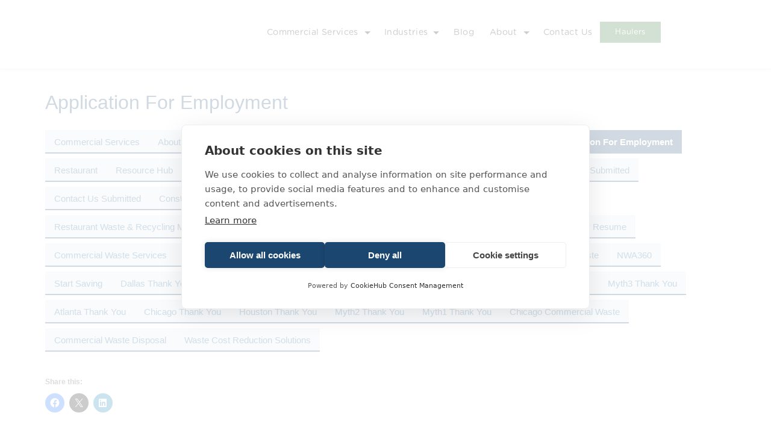

--- FILE ---
content_type: text/html; charset=UTF-8
request_url: https://www.nationalwaste.com/application-for-employment/
body_size: 196390
content:
<!DOCTYPE html><html lang="en-US"><head 5 2 metasync_optimized> <script type="text/javascript">
/* <![CDATA[ */
var gform;gform||(document.addEventListener("gform_main_scripts_loaded",function(){gform.scriptsLoaded=!0}),document.addEventListener("gform/theme/scripts_loaded",function(){gform.themeScriptsLoaded=!0}),window.addEventListener("DOMContentLoaded",function(){gform.domLoaded=!0}),gform={domLoaded:!1,scriptsLoaded:!1,themeScriptsLoaded:!1,isFormEditor:()=>"function"==typeof InitializeEditor,callIfLoaded:function(o){return!(!gform.domLoaded||!gform.scriptsLoaded||!gform.themeScriptsLoaded&&!gform.isFormEditor()||(gform.isFormEditor()&&console.warn("The use of gform.initializeOnLoaded() is deprecated in the form editor context and will be removed in Gravity Forms 3.1."),o(),0))},initializeOnLoaded:function(o){gform.callIfLoaded(o)||(document.addEventListener("gform_main_scripts_loaded",()=>{gform.scriptsLoaded=!0,gform.callIfLoaded(o)}),document.addEventListener("gform/theme/scripts_loaded",()=>{gform.themeScriptsLoaded=!0,gform.callIfLoaded(o)}),window.addEventListener("DOMContentLoaded",()=>{gform.domLoaded=!0,gform.callIfLoaded(o)}))},hooks:{action:{},filter:{}},addAction:function(o,r,e,t){gform.addHook("action",o,r,e,t)},addFilter:function(o,r,e,t){gform.addHook("filter",o,r,e,t)},doAction:function(o){gform.doHook("action",o,arguments)},applyFilters:function(o){return gform.doHook("filter",o,arguments)},removeAction:function(o,r){gform.removeHook("action",o,r)},removeFilter:function(o,r,e){gform.removeHook("filter",o,r,e)},addHook:function(o,r,e,t,n){null==gform.hooks[o][r]&&(gform.hooks[o][r]=[]);var d=gform.hooks[o][r];null==n&&(n=r+"_"+d.length),gform.hooks[o][r].push({tag:n,callable:e,priority:t=null==t?10:t})},doHook:function(r,o,e){var t;if(e=Array.prototype.slice.call(e,1),null!=gform.hooks[r][o]&&((o=gform.hooks[r][o]).sort(function(o,r){return o.priority-r.priority}),o.forEach(function(o){"function"!=typeof(t=o.callable)&&(t=window[t]),"action"==r?t.apply(null,e):e[0]=t.apply(null,e)})),"filter"==r)return e[0]},removeHook:function(o,r,t,n){var e;null!=gform.hooks[o][r]&&(e=(e=gform.hooks[o][r]).filter(function(o,r,e){return!!(null!=n&&n!=o.tag||null!=t&&t!=o.priority)}),gform.hooks[o][r]=e)}});
/* ]]> */
</script>
<meta property="og:description" content="Join National Waste Associates for a career in waste management."><title>National Waste: Apply for a Job Today</title><meta name="description" content="Apply for a job at National Waste today! Explore waste management careers and join a team committed to equal opportunity."><meta name="keywords" data-otto-pixel="dynamic-seo" content="employment opportunities, job application, waste management careers, National Waste Associates, equal opportunity employment, apply for jobs, hiring now, career in waste management"/><meta name="twitter:title" data-otto-pixel="dynamic-seo" content="Cut waste costs &amp; boost sustainability with National Waste Associates. Discover new savings now! #WasteManagement"/><meta name="twitter:description" data-otto-pixel="dynamic-seo" content="Join National Waste Associates! Explore waste management careers &amp; equal opportunity employer roles. #WasteManagement"/><script type="application/ld+json">[{}, {"@type": "ImageObject", "caption": "NWA360\u00b0 logo from National Waste Associates, representing waste management consulting and compliance solutions for financial institutions.", "license": "https://creativecommons.org/licenses/by-nc/4.0/", "@context": "https://schema.org/", "contentUrl": "https://www.nationalwaste.com/wp-content/uploads/Image-1-1@2x.png"}, {}, {"@type": "ImageObject", "caption": "National Waste Associates logo with \"zero waste\" slogan, emphasizing waste management and compliance for financial institutions.", "license": "https://creativecommons.org/licenses/by-nc/4.0/", "@context": "https://schema.org/", "contentUrl": "https://www.nationalwaste.com/wp-content/uploads/NoPath-Copy-4.png"}, {}, {"@type": "ImageObject", "caption": "LinkedIn logo representing professional networking and waste management consulting for banks' compliance with waste disposal regulations.", "license": "https://creativecommons.org/licenses/by-nc/4.0/", "@context": "https://schema.org/", "contentUrl": "https://www.nationalwaste.com/wp-content/uploads/linkedin-1-2.png"}, {}, {}, {}, {}, {}, {}, {"@type": "ImageObject", "caption": "National Waste Associates logo with tagline \"Changing Waste for Good\" and 25th anniversary emblem, emphasizing sustainability and waste management solutions.", "license": "https://creativecommons.org/licenses/by-nc/4.0/", "@context": "https://schema.org/", "contentUrl": "https://www.nationalwaste.com/wp-content/uploads/cropped-logo.webp"}, {"@type": "ImageObject", "caption": "Application form for employment at National Waste Associates, highlighting equal opportunity and personal information fields.", "license": "https://creativecommons.org/licenses/by-nc/4.0/", "@context": "https://schema.org/", "contentUrl": "https://pixel.wp.com/g.gif?v=ext&blog=242782153&post=2149&tz=-5&srv=www.nationalwaste.com&j=1%3A15.2&host=www.nationalwaste.com&ref=&rand=0.6470102905131421"}]</script><script type="application/ld+json" data-otto-pixel="dynamic-seo">{
   "@context": "https://schema.org",
   "@type": "LocalBusiness",
   "image": "https://storage.googleapis.com/content-assistant-images-persistent/2abaca61-7e47-4f70-ac04-ad2b02beaa09.webp",
   "url": "https://www.nationalwaste.com",
   "sameAs": [
      "https://www.linkedin.com/company/national-waste-associates-llc",
      "https://www.yelp.com/biz/national-waste-associates-glastonbury"
   ],
   "logo": "https://storage.googleapis.com/content-assistant-images-persistent/3db41141-b655-49e6-9e61-d39e38a49414.webp",
   "name": "National Waste Associates",
   "description": "Tailored commercial & industrial recycling solutions. Our team creates waste management services to meet your sustainability goals.",
   "email": "info@nationalwaste.com",
   "telephone": "+1(860) 430-5000",
   "address": [
      {
         "@type": "PostalAddress",
         "streetAddress": "755 Winding Brook Drive",
         "addressLocality": "Glastonbury",
         "addressCountry": "US",
         "postalCode": "06033"
      }
   ]
}</script><meta charset="UTF-8"><script>if(navigator.userAgent.match(/MSIE|Internet Explorer/i)||navigator.userAgent.match(/Trident\/7\..*?rv:11/i)){var href=document.location.href;if(!href.match(/[?&]nowprocket/)){if(href.indexOf("?")==-1){if(href.indexOf("#")==-1){document.location.href=href+"?nowprocket=1"}else{document.location.href=href.replace("#","?nowprocket=1#")}}else{if(href.indexOf("#")==-1){document.location.href=href+"&nowprocket=1"}else{document.location.href=href.replace("#","&nowprocket=1#")}}}}</script><script>(()=>{class RocketLazyLoadScripts{constructor(){this.v="2.0.3",this.userEvents=["keydown","keyup","mousedown","mouseup","mousemove","mouseover","mouseenter","mouseout","mouseleave","touchmove","touchstart","touchend","touchcancel","wheel","click","dblclick","input","visibilitychange"],this.attributeEvents=["onblur","onclick","oncontextmenu","ondblclick","onfocus","onmousedown","onmouseenter","onmouseleave","onmousemove","onmouseout","onmouseover","onmouseup","onmousewheel","onscroll","onsubmit"]}async t(){this.i(),this.o(),/iP(ad|hone)/.test(navigator.userAgent)&&this.h(),this.u(),this.l(this),this.m(),this.k(this),this.p(this),this._(),await Promise.all([this.R(),this.L()]),this.lastBreath=Date.now(),this.S(this),this.P(),this.D(),this.O(),this.M(),await this.C(this.delayedScripts.normal),await this.C(this.delayedScripts.defer),await this.C(this.delayedScripts.async),this.F("domReady"),await this.T(),await this.j(),await this.I(),this.F("windowLoad"),await this.A(),window.dispatchEvent(new Event("rocket-allScriptsLoaded")),this.everythingLoaded=!0,this.lastTouchEnd&&await new Promise((t=>setTimeout(t,500-Date.now()+this.lastTouchEnd))),this.H(),this.F("all"),this.U(),this.W()}i(){this.CSPIssue=sessionStorage.getItem("rocketCSPIssue"),document.addEventListener("securitypolicyviolation",(t=>{this.CSPIssue||"script-src-elem"!==t.violatedDirective||"data"!==t.blockedURI||(this.CSPIssue=!0,sessionStorage.setItem("rocketCSPIssue",!0))}),{isRocket:!0})}o(){window.addEventListener("pageshow",(t=>{this.persisted=t.persisted,this.realWindowLoadedFired=!0}),{isRocket:!0}),window.addEventListener("pagehide",(()=>{this.onFirstUserAction=null}),{isRocket:!0})}h(){let t;function e(e){t=e}window.addEventListener("touchstart",e,{isRocket:!0}),window.addEventListener("touchend",(function i(o){Math.abs(o.changedTouches[0].pageX-t.changedTouches[0].pageX)<10&&Math.abs(o.changedTouches[0].pageY-t.changedTouches[0].pageY)<10&&o.timeStamp-t.timeStamp<200&&(o.target.dispatchEvent(new PointerEvent("click",{target:o.target,bubbles:!0,cancelable:!0,detail:1})),event.preventDefault(),window.removeEventListener("touchstart",e,{isRocket:!0}),window.removeEventListener("touchend",i,{isRocket:!0}))}),{isRocket:!0})}q(t){this.userActionTriggered||("mousemove"!==t.type||this.firstMousemoveIgnored?"keyup"===t.type||"mouseover"===t.type||"mouseout"===t.type||(this.userActionTriggered=!0,this.onFirstUserAction&&this.onFirstUserAction()):this.firstMousemoveIgnored=!0),"click"===t.type&&t.preventDefault(),this.savedUserEvents.length>0&&(t.stopPropagation(),t.stopImmediatePropagation()),"touchstart"===this.lastEvent&&"touchend"===t.type&&(this.lastTouchEnd=Date.now()),"click"===t.type&&(this.lastTouchEnd=0),this.lastEvent=t.type,this.savedUserEvents.push(t)}u(){this.savedUserEvents=[],this.userEventHandler=this.q.bind(this),this.userEvents.forEach((t=>window.addEventListener(t,this.userEventHandler,{passive:!1,isRocket:!0})))}U(){this.userEvents.forEach((t=>window.removeEventListener(t,this.userEventHandler,{passive:!1,isRocket:!0}))),this.savedUserEvents.forEach((t=>{t.target.dispatchEvent(new window[t.constructor.name](t.type,t))}))}m(){this.eventsMutationObserver=new MutationObserver((t=>{const e="return false";for(const i of t){if("attributes"===i.type){const t=i.target.getAttribute(i.attributeName);t&&t!==e&&(i.target.setAttribute("data-rocket-"+i.attributeName,t),i.target["rocket"+i.attributeName]=new Function("event",t),i.target.setAttribute(i.attributeName,e))}"childList"===i.type&&i.addedNodes.forEach((t=>{if(t.nodeType===Node.ELEMENT_NODE)for(const i of t.attributes)this.attributeEvents.includes(i.name)&&i.value&&""!==i.value&&(t.setAttribute("data-rocket-"+i.name,i.value),t["rocket"+i.name]=new Function("event",i.value),t.setAttribute(i.name,e))}))}})),this.eventsMutationObserver.observe(document,{subtree:!0,childList:!0,attributeFilter:this.attributeEvents})}H(){this.eventsMutationObserver.disconnect(),this.attributeEvents.forEach((t=>{document.querySelectorAll("[data-rocket-"+t+"]").forEach((e=>{e.setAttribute(t,e.getAttribute("data-rocket-"+t)),e.removeAttribute("data-rocket-"+t)}))}))}k(t){Object.defineProperty(HTMLElement.prototype,"onclick",{get(){return this.rocketonclick||null},set(e){this.rocketonclick=e,this.setAttribute(t.everythingLoaded?"onclick":"data-rocket-onclick","this.rocketonclick(event)")}})}S(t){function e(e,i){let o=e[i];e[i]=null,Object.defineProperty(e,i,{get:()=>o,set(s){t.everythingLoaded?o=s:e["rocket"+i]=o=s}})}e(document,"onreadystatechange"),e(window,"onload"),e(window,"onpageshow");try{Object.defineProperty(document,"readyState",{get:()=>t.rocketReadyState,set(e){t.rocketReadyState=e},configurable:!0}),document.readyState="loading"}catch(t){console.log("WPRocket DJE readyState conflict, bypassing")}}l(t){this.originalAddEventListener=EventTarget.prototype.addEventListener,this.originalRemoveEventListener=EventTarget.prototype.removeEventListener,this.savedEventListeners=[],EventTarget.prototype.addEventListener=function(e,i,o){o&&o.isRocket||!t.B(e,this)&&!t.userEvents.includes(e)||t.B(e,this)&&!t.userActionTriggered||e.startsWith("rocket-")||t.everythingLoaded?t.originalAddEventListener.call(this,e,i,o):t.savedEventListeners.push({target:this,remove:!1,type:e,func:i,options:o})},EventTarget.prototype.removeEventListener=function(e,i,o){o&&o.isRocket||!t.B(e,this)&&!t.userEvents.includes(e)||t.B(e,this)&&!t.userActionTriggered||e.startsWith("rocket-")||t.everythingLoaded?t.originalRemoveEventListener.call(this,e,i,o):t.savedEventListeners.push({target:this,remove:!0,type:e,func:i,options:o})}}F(t){"all"===t&&(EventTarget.prototype.addEventListener=this.originalAddEventListener,EventTarget.prototype.removeEventListener=this.originalRemoveEventListener),this.savedEventListeners=this.savedEventListeners.filter((e=>{let i=e.type,o=e.target||window;return"domReady"===t&&"DOMContentLoaded"!==i&&"readystatechange"!==i||("windowLoad"===t&&"load"!==i&&"readystatechange"!==i&&"pageshow"!==i||(this.B(i,o)&&(i="rocket-"+i),e.remove?o.removeEventListener(i,e.func,e.options):o.addEventListener(i,e.func,e.options),!1))}))}p(t){let e;function i(e){return t.everythingLoaded?e:e.split(" ").map((t=>"load"===t||t.startsWith("load.")?"rocket-jquery-load":t)).join(" ")}function o(o){function s(e){const s=o.fn[e];o.fn[e]=o.fn.init.prototype[e]=function(){return this[0]===window&&t.userActionTriggered&&("string"==typeof arguments[0]||arguments[0]instanceof String?arguments[0]=i(arguments[0]):"object"==typeof arguments[0]&&Object.keys(arguments[0]).forEach((t=>{const e=arguments[0][t];delete arguments[0][t],arguments[0][i(t)]=e}))),s.apply(this,arguments),this}}if(o&&o.fn&&!t.allJQueries.includes(o)){const e={DOMContentLoaded:[],"rocket-DOMContentLoaded":[]};for(const t in e)document.addEventListener(t,(()=>{e[t].forEach((t=>t()))}),{isRocket:!0});o.fn.ready=o.fn.init.prototype.ready=function(i){function s(){parseInt(o.fn.jquery)>2?setTimeout((()=>i.bind(document)(o))):i.bind(document)(o)}return t.realDomReadyFired?!t.userActionTriggered||t.fauxDomReadyFired?s():e["rocket-DOMContentLoaded"].push(s):e.DOMContentLoaded.push(s),o([])},s("on"),s("one"),s("off"),t.allJQueries.push(o)}e=o}t.allJQueries=[],o(window.jQuery),Object.defineProperty(window,"jQuery",{get:()=>e,set(t){o(t)}})}P(){const t=new Map;document.write=document.writeln=function(e){const i=document.currentScript,o=document.createRange(),s=i.parentElement;let n=t.get(i);void 0===n&&(n=i.nextSibling,t.set(i,n));const c=document.createDocumentFragment();o.setStart(c,0),c.appendChild(o.createContextualFragment(e)),s.insertBefore(c,n)}}async R(){return new Promise((t=>{this.userActionTriggered?t():this.onFirstUserAction=t}))}async L(){return new Promise((t=>{document.addEventListener("DOMContentLoaded",(()=>{this.realDomReadyFired=!0,t()}),{isRocket:!0})}))}async I(){return this.realWindowLoadedFired?Promise.resolve():new Promise((t=>{window.addEventListener("load",t,{isRocket:!0})}))}M(){this.pendingScripts=[];this.scriptsMutationObserver=new MutationObserver((t=>{for(const e of t)e.addedNodes.forEach((t=>{"SCRIPT"!==t.tagName||t.noModule||t.isWPRocket||this.pendingScripts.push({script:t,promise:new Promise((e=>{const i=()=>{const i=this.pendingScripts.findIndex((e=>e.script===t));i>=0&&this.pendingScripts.splice(i,1),e()};t.addEventListener("load",i,{isRocket:!0}),t.addEventListener("error",i,{isRocket:!0}),setTimeout(i,1e3)}))})}))})),this.scriptsMutationObserver.observe(document,{childList:!0,subtree:!0})}async j(){await this.J(),this.pendingScripts.length?(await this.pendingScripts[0].promise,await this.j()):this.scriptsMutationObserver.disconnect()}D(){this.delayedScripts={normal:[],async:[],defer:[]},document.querySelectorAll("script[type$=rocketlazyloadscript]").forEach((t=>{t.hasAttribute("data-rocket-src")?t.hasAttribute("async")&&!1!==t.async?this.delayedScripts.async.push(t):t.hasAttribute("defer")&&!1!==t.defer||"module"===t.getAttribute("data-rocket-type")?this.delayedScripts.defer.push(t):this.delayedScripts.normal.push(t):this.delayedScripts.normal.push(t)}))}async _(){await this.L();let t=[];document.querySelectorAll("script[type$=rocketlazyloadscript][data-rocket-src]").forEach((e=>{let i=e.getAttribute("data-rocket-src");if(i&&!i.startsWith("data:")){i.startsWith("//")&&(i=location.protocol+i);try{const o=new URL(i).origin;o!==location.origin&&t.push({src:o,crossOrigin:e.crossOrigin||"module"===e.getAttribute("data-rocket-type")})}catch(t){}}})),t=[...new Map(t.map((t=>[JSON.stringify(t),t]))).values()],this.N(t,"preconnect")}async $(t){if(await this.G(),!0!==t.noModule||!("noModule"in HTMLScriptElement.prototype))return new Promise((e=>{let i;function o(){(i||t).setAttribute("data-rocket-status","executed"),e()}try{if(navigator.userAgent.includes("Firefox/")||""===navigator.vendor||this.CSPIssue)i=document.createElement("script"),[...t.attributes].forEach((t=>{let e=t.nodeName;"type"!==e&&("data-rocket-type"===e&&(e="type"),"data-rocket-src"===e&&(e="src"),i.setAttribute(e,t.nodeValue))})),t.text&&(i.text=t.text),t.nonce&&(i.nonce=t.nonce),i.hasAttribute("src")?(i.addEventListener("load",o,{isRocket:!0}),i.addEventListener("error",(()=>{i.setAttribute("data-rocket-status","failed-network"),e()}),{isRocket:!0}),setTimeout((()=>{i.isConnected||e()}),1)):(i.text=t.text,o()),i.isWPRocket=!0,t.parentNode.replaceChild(i,t);else{const i=t.getAttribute("data-rocket-type"),s=t.getAttribute("data-rocket-src");i?(t.type=i,t.removeAttribute("data-rocket-type")):t.removeAttribute("type"),t.addEventListener("load",o,{isRocket:!0}),t.addEventListener("error",(i=>{this.CSPIssue&&i.target.src.startsWith("data:")?(console.log("WPRocket: CSP fallback activated"),t.removeAttribute("src"),this.$(t).then(e)):(t.setAttribute("data-rocket-status","failed-network"),e())}),{isRocket:!0}),s?(t.fetchPriority="high",t.removeAttribute("data-rocket-src"),t.src=s):t.src="data:text/javascript;base64,"+window.btoa(unescape(encodeURIComponent(t.text)))}}catch(i){t.setAttribute("data-rocket-status","failed-transform"),e()}}));t.setAttribute("data-rocket-status","skipped")}async C(t){const e=t.shift();return e?(e.isConnected&&await this.$(e),this.C(t)):Promise.resolve()}O(){this.N([...this.delayedScripts.normal,...this.delayedScripts.defer,...this.delayedScripts.async],"preload")}N(t,e){this.trash=this.trash||[];let i=!0;var o=document.createDocumentFragment();t.forEach((t=>{const s=t.getAttribute&&t.getAttribute("data-rocket-src")||t.src;if(s&&!s.startsWith("data:")){const n=document.createElement("link");n.href=s,n.rel=e,"preconnect"!==e&&(n.as="script",n.fetchPriority=i?"high":"low"),t.getAttribute&&"module"===t.getAttribute("data-rocket-type")&&(n.crossOrigin=!0),t.crossOrigin&&(n.crossOrigin=t.crossOrigin),t.integrity&&(n.integrity=t.integrity),t.nonce&&(n.nonce=t.nonce),o.appendChild(n),this.trash.push(n),i=!1}})),document.head.appendChild(o)}W(){this.trash.forEach((t=>t.remove()))}async T(){try{document.readyState="interactive"}catch(t){}this.fauxDomReadyFired=!0;try{await this.G(),document.dispatchEvent(new Event("rocket-readystatechange")),await this.G(),document.rocketonreadystatechange&&document.rocketonreadystatechange(),await this.G(),document.dispatchEvent(new Event("rocket-DOMContentLoaded")),await this.G(),window.dispatchEvent(new Event("rocket-DOMContentLoaded"))}catch(t){console.error(t)}}async A(){try{document.readyState="complete"}catch(t){}try{await this.G(),document.dispatchEvent(new Event("rocket-readystatechange")),await this.G(),document.rocketonreadystatechange&&document.rocketonreadystatechange(),await this.G(),window.dispatchEvent(new Event("rocket-load")),await this.G(),window.rocketonload&&window.rocketonload(),await this.G(),this.allJQueries.forEach((t=>t(window).trigger("rocket-jquery-load"))),await this.G();const t=new Event("rocket-pageshow");t.persisted=this.persisted,window.dispatchEvent(t),await this.G(),window.rocketonpageshow&&window.rocketonpageshow({persisted:this.persisted})}catch(t){console.error(t)}}async G(){Date.now()-this.lastBreath>45&&(await this.J(),this.lastBreath=Date.now())}async J(){return document.hidden?new Promise((t=>setTimeout(t))):new Promise((t=>requestAnimationFrame(t)))}B(t,e){return e===document&&"readystatechange"===t||(e===document&&"DOMContentLoaded"===t||(e===window&&"DOMContentLoaded"===t||(e===window&&"load"===t||e===window&&"pageshow"===t)))}static run(){(new RocketLazyLoadScripts).t()}}RocketLazyLoadScripts.run()})();</script><!-- Fonts --><link data-minify="1" href="https://www.nationalwaste.com/wp-content/cache/min/1/font-awesome/4.3.0/css/font-awesome.css?ver=1761060470" rel="stylesheet"><link data-minify="1" rel="stylesheet" href="https://www.nationalwaste.com/wp-content/cache/min/1/releases/v5.7.2/css/all.css?ver=1761060470" crossorigin="anonymous"><!-- Mobile viewport --><meta name="viewport" content="width=device-width, initial-scale=1"><!-- Leadinfo tracking code --><script type="rocketlazyloadscript">

(function(l,e,a,d,i,n,f,o){if(!l[i]){l.GlobalLeadinfoNamespace=l.GlobalLeadinfoNamespace||[];

l.GlobalLeadinfoNamespace.push(i);l[i]=function(){(l[i].q=l[i].q||[]).push(arguments)};l[i].t=l[i].t||n;

l[i].q=l[i].q||[];o=e.createElement(a);f=e.getElementsByTagName(a)[0];o.async=1;o.src=d;f.parentNode.insertBefore(o,f);}

}(window,document,'script','https://cdn.leadinfo.net/ping.js','leadinfo','LI-7888B68827CE4'));

</script><!-- CSS --><link rel="stylesheet" href="https://www.nationalwaste.com/wp-content/themes/mobotio-base/bower_components/pure/pure-min.css" type="text/css" media="screen"/><link data-minify="1" rel="stylesheet" href="https://www.nationalwaste.com/wp-content/cache/min/1/wp-content/themes/nationalwaste-child/style.css?ver=1761060470" type="text/css" media="screen"/><link data-minify="1" type="text/css" rel="stylesheet" href="https://www.nationalwaste.com/wp-content/cache/min/1/wp-content/themes/mobotio-base/bower_components/jQuery.mmenu/dist/css/jquery.mmenu.all.css?ver=1761060470"/><!-- WordPress --><link rel="profile" href="https://gmpg.org/xfn/11"><link rel="pingback" href="https://www.nationalwaste.com/xmlrpc.php"><script type="rocketlazyloadscript" data-minify="1" data-rocket-src="https://www.nationalwaste.com/wp-content/cache/min/1/c2/ea8e2b79.js?ver=1761060471" data-rocket-defer defer></script><script type="rocketlazyloadscript" data-rocket-type="text/javascript">
document.addEventListener("DOMContentLoaded", function(event) {
	var cpm = {  };
	window.cookiehub.load(cpm);
});
</script><script type="rocketlazyloadscript">window.cookiehub_wordpress = {};</script><script>
window.dataLayer = window.dataLayer || [];
function gtag(){dataLayer.push(arguments);}
gtag('consent', 'default', {'ad_storage': 'denied', 'analytics_storage': 'denied', 'ad_user_data': 'denied', 'ad_personalization': 'denied', 'wait_for_update': 500});
</script><script data-cfasync="false" data-no-defer="1" data-no-minify="1" data-no-optimize="1">var ewww_webp_supported=!1;function check_webp_feature(A,e){var w;e=void 0!==e?e:function(){},ewww_webp_supported?e(ewww_webp_supported):((w=new Image).onload=function(){ewww_webp_supported=0<w.width&&0<w.height,e&&e(ewww_webp_supported)},w.onerror=function(){e&&e(!1)},w.src="data:image/webp;base64,"+{alpha:"UklGRkoAAABXRUJQVlA4WAoAAAAQAAAAAAAAAAAAQUxQSAwAAAARBxAR/Q9ERP8DAABWUDggGAAAABQBAJ0BKgEAAQAAAP4AAA3AAP7mtQAAAA=="}[A])}check_webp_feature("alpha");</script><script data-cfasync="false" data-no-defer="1" data-no-minify="1" data-no-optimize="1">var Arrive=function(c,w){"use strict";if(c.MutationObserver&&"undefined"!=typeof HTMLElement){var r,a=0,u=(r=HTMLElement.prototype.matches||HTMLElement.prototype.webkitMatchesSelector||HTMLElement.prototype.mozMatchesSelector||HTMLElement.prototype.msMatchesSelector,{matchesSelector:function(e,t){return e instanceof HTMLElement&&r.call(e,t)},addMethod:function(e,t,r){var a=e[t];e[t]=function(){return r.length==arguments.length?r.apply(this,arguments):"function"==typeof a?a.apply(this,arguments):void 0}},callCallbacks:function(e,t){t&&t.options.onceOnly&&1==t.firedElems.length&&(e=[e[0]]);for(var r,a=0;r=e[a];a++)r&&r.callback&&r.callback.call(r.elem,r.elem);t&&t.options.onceOnly&&1==t.firedElems.length&&t.me.unbindEventWithSelectorAndCallback.call(t.target,t.selector,t.callback)},checkChildNodesRecursively:function(e,t,r,a){for(var i,n=0;i=e[n];n++)r(i,t,a)&&a.push({callback:t.callback,elem:i}),0<i.childNodes.length&&u.checkChildNodesRecursively(i.childNodes,t,r,a)},mergeArrays:function(e,t){var r,a={};for(r in e)e.hasOwnProperty(r)&&(a[r]=e[r]);for(r in t)t.hasOwnProperty(r)&&(a[r]=t[r]);return a},toElementsArray:function(e){return e=void 0!==e&&("number"!=typeof e.length||e===c)?[e]:e}}),e=(l.prototype.addEvent=function(e,t,r,a){a={target:e,selector:t,options:r,callback:a,firedElems:[]};return this._beforeAdding&&this._beforeAdding(a),this._eventsBucket.push(a),a},l.prototype.removeEvent=function(e){for(var t,r=this._eventsBucket.length-1;t=this._eventsBucket[r];r--)e(t)&&(this._beforeRemoving&&this._beforeRemoving(t),(t=this._eventsBucket.splice(r,1))&&t.length&&(t[0].callback=null))},l.prototype.beforeAdding=function(e){this._beforeAdding=e},l.prototype.beforeRemoving=function(e){this._beforeRemoving=e},l),t=function(i,n){var o=new e,l=this,s={fireOnAttributesModification:!1};return o.beforeAdding(function(t){var e=t.target;e!==c.document&&e!==c||(e=document.getElementsByTagName("html")[0]);var r=new MutationObserver(function(e){n.call(this,e,t)}),a=i(t.options);r.observe(e,a),t.observer=r,t.me=l}),o.beforeRemoving(function(e){e.observer.disconnect()}),this.bindEvent=function(e,t,r){t=u.mergeArrays(s,t);for(var a=u.toElementsArray(this),i=0;i<a.length;i++)o.addEvent(a[i],e,t,r)},this.unbindEvent=function(){var r=u.toElementsArray(this);o.removeEvent(function(e){for(var t=0;t<r.length;t++)if(this===w||e.target===r[t])return!0;return!1})},this.unbindEventWithSelectorOrCallback=function(r){var a=u.toElementsArray(this),i=r,e="function"==typeof r?function(e){for(var t=0;t<a.length;t++)if((this===w||e.target===a[t])&&e.callback===i)return!0;return!1}:function(e){for(var t=0;t<a.length;t++)if((this===w||e.target===a[t])&&e.selector===r)return!0;return!1};o.removeEvent(e)},this.unbindEventWithSelectorAndCallback=function(r,a){var i=u.toElementsArray(this);o.removeEvent(function(e){for(var t=0;t<i.length;t++)if((this===w||e.target===i[t])&&e.selector===r&&e.callback===a)return!0;return!1})},this},i=new function(){var s={fireOnAttributesModification:!1,onceOnly:!1,existing:!1};function n(e,t,r){return!(!u.matchesSelector(e,t.selector)||(e._id===w&&(e._id=a++),-1!=t.firedElems.indexOf(e._id)))&&(t.firedElems.push(e._id),!0)}var c=(i=new t(function(e){var t={attributes:!1,childList:!0,subtree:!0};return e.fireOnAttributesModification&&(t.attributes=!0),t},function(e,i){e.forEach(function(e){var t=e.addedNodes,r=e.target,a=[];null!==t&&0<t.length?u.checkChildNodesRecursively(t,i,n,a):"attributes"===e.type&&n(r,i)&&a.push({callback:i.callback,elem:r}),u.callCallbacks(a,i)})})).bindEvent;return i.bindEvent=function(e,t,r){t=void 0===r?(r=t,s):u.mergeArrays(s,t);var a=u.toElementsArray(this);if(t.existing){for(var i=[],n=0;n<a.length;n++)for(var o=a[n].querySelectorAll(e),l=0;l<o.length;l++)i.push({callback:r,elem:o[l]});if(t.onceOnly&&i.length)return r.call(i[0].elem,i[0].elem);setTimeout(u.callCallbacks,1,i)}c.call(this,e,t,r)},i},o=new function(){var a={};function i(e,t){return u.matchesSelector(e,t.selector)}var n=(o=new t(function(){return{childList:!0,subtree:!0}},function(e,r){e.forEach(function(e){var t=e.removedNodes,e=[];null!==t&&0<t.length&&u.checkChildNodesRecursively(t,r,i,e),u.callCallbacks(e,r)})})).bindEvent;return o.bindEvent=function(e,t,r){t=void 0===r?(r=t,a):u.mergeArrays(a,t),n.call(this,e,t,r)},o};d(HTMLElement.prototype),d(NodeList.prototype),d(HTMLCollection.prototype),d(HTMLDocument.prototype),d(Window.prototype);var n={};return s(i,n,"unbindAllArrive"),s(o,n,"unbindAllLeave"),n}function l(){this._eventsBucket=[],this._beforeAdding=null,this._beforeRemoving=null}function s(e,t,r){u.addMethod(t,r,e.unbindEvent),u.addMethod(t,r,e.unbindEventWithSelectorOrCallback),u.addMethod(t,r,e.unbindEventWithSelectorAndCallback)}function d(e){e.arrive=i.bindEvent,s(i,e,"unbindArrive"),e.leave=o.bindEvent,s(o,e,"unbindLeave")}}(window,void 0),ewww_webp_supported=!1;function check_webp_feature(e,t){var r;ewww_webp_supported?t(ewww_webp_supported):((r=new Image).onload=function(){ewww_webp_supported=0<r.width&&0<r.height,t(ewww_webp_supported)},r.onerror=function(){t(!1)},r.src="data:image/webp;base64,"+{alpha:"UklGRkoAAABXRUJQVlA4WAoAAAAQAAAAAAAAAAAAQUxQSAwAAAARBxAR/Q9ERP8DAABWUDggGAAAABQBAJ0BKgEAAQAAAP4AAA3AAP7mtQAAAA==",animation:"UklGRlIAAABXRUJQVlA4WAoAAAASAAAAAAAAAAAAQU5JTQYAAAD/////AABBTk1GJgAAAAAAAAAAAAAAAAAAAGQAAABWUDhMDQAAAC8AAAAQBxAREYiI/gcA"}[e])}function ewwwLoadImages(e){if(e){for(var t=document.querySelectorAll(".batch-image img, .image-wrapper a, .ngg-pro-masonry-item a, .ngg-galleria-offscreen-seo-wrapper a"),r=0,a=t.length;r<a;r++)ewwwAttr(t[r],"data-src",t[r].getAttribute("data-webp")),ewwwAttr(t[r],"data-thumbnail",t[r].getAttribute("data-webp-thumbnail"));for(var i=document.querySelectorAll("div.woocommerce-product-gallery__image"),r=0,a=i.length;r<a;r++)ewwwAttr(i[r],"data-thumb",i[r].getAttribute("data-webp-thumb"))}for(var n=document.querySelectorAll("video"),r=0,a=n.length;r<a;r++)ewwwAttr(n[r],"poster",e?n[r].getAttribute("data-poster-webp"):n[r].getAttribute("data-poster-image"));for(var o,l=document.querySelectorAll("img.ewww_webp_lazy_load"),r=0,a=l.length;r<a;r++)e&&(ewwwAttr(l[r],"data-lazy-srcset",l[r].getAttribute("data-lazy-srcset-webp")),ewwwAttr(l[r],"data-srcset",l[r].getAttribute("data-srcset-webp")),ewwwAttr(l[r],"data-lazy-src",l[r].getAttribute("data-lazy-src-webp")),ewwwAttr(l[r],"data-src",l[r].getAttribute("data-src-webp")),ewwwAttr(l[r],"data-orig-file",l[r].getAttribute("data-webp-orig-file")),ewwwAttr(l[r],"data-medium-file",l[r].getAttribute("data-webp-medium-file")),ewwwAttr(l[r],"data-large-file",l[r].getAttribute("data-webp-large-file")),null!=(o=l[r].getAttribute("srcset"))&&!1!==o&&o.includes("R0lGOD")&&ewwwAttr(l[r],"src",l[r].getAttribute("data-lazy-src-webp"))),l[r].className=l[r].className.replace(/\bewww_webp_lazy_load\b/,"");for(var s=document.querySelectorAll(".ewww_webp"),r=0,a=s.length;r<a;r++)e?(ewwwAttr(s[r],"srcset",s[r].getAttribute("data-srcset-webp")),ewwwAttr(s[r],"src",s[r].getAttribute("data-src-webp")),ewwwAttr(s[r],"data-orig-file",s[r].getAttribute("data-webp-orig-file")),ewwwAttr(s[r],"data-medium-file",s[r].getAttribute("data-webp-medium-file")),ewwwAttr(s[r],"data-large-file",s[r].getAttribute("data-webp-large-file")),ewwwAttr(s[r],"data-large_image",s[r].getAttribute("data-webp-large_image")),ewwwAttr(s[r],"data-src",s[r].getAttribute("data-webp-src"))):(ewwwAttr(s[r],"srcset",s[r].getAttribute("data-srcset-img")),ewwwAttr(s[r],"src",s[r].getAttribute("data-src-img"))),s[r].className=s[r].className.replace(/\bewww_webp\b/,"ewww_webp_loaded");window.jQuery&&jQuery.fn.isotope&&jQuery.fn.imagesLoaded&&(jQuery(".fusion-posts-container-infinite").imagesLoaded(function(){jQuery(".fusion-posts-container-infinite").hasClass("isotope")&&jQuery(".fusion-posts-container-infinite").isotope()}),jQuery(".fusion-portfolio:not(.fusion-recent-works) .fusion-portfolio-wrapper").imagesLoaded(function(){jQuery(".fusion-portfolio:not(.fusion-recent-works) .fusion-portfolio-wrapper").isotope()}))}function ewwwWebPInit(e){ewwwLoadImages(e),ewwwNggLoadGalleries(e),document.arrive(".ewww_webp",function(){ewwwLoadImages(e)}),document.arrive(".ewww_webp_lazy_load",function(){ewwwLoadImages(e)}),document.arrive("videos",function(){ewwwLoadImages(e)}),"loading"==document.readyState?document.addEventListener("DOMContentLoaded",ewwwJSONParserInit):("undefined"!=typeof galleries&&ewwwNggParseGalleries(e),ewwwWooParseVariations(e))}function ewwwAttr(e,t,r){null!=r&&!1!==r&&e.setAttribute(t,r)}function ewwwJSONParserInit(){"undefined"!=typeof galleries&&check_webp_feature("alpha",ewwwNggParseGalleries),check_webp_feature("alpha",ewwwWooParseVariations)}function ewwwWooParseVariations(e){if(e)for(var t=document.querySelectorAll("form.variations_form"),r=0,a=t.length;r<a;r++){var i=t[r].getAttribute("data-product_variations"),n=!1;try{for(var o in i=JSON.parse(i))void 0!==i[o]&&void 0!==i[o].image&&(void 0!==i[o].image.src_webp&&(i[o].image.src=i[o].image.src_webp,n=!0),void 0!==i[o].image.srcset_webp&&(i[o].image.srcset=i[o].image.srcset_webp,n=!0),void 0!==i[o].image.full_src_webp&&(i[o].image.full_src=i[o].image.full_src_webp,n=!0),void 0!==i[o].image.gallery_thumbnail_src_webp&&(i[o].image.gallery_thumbnail_src=i[o].image.gallery_thumbnail_src_webp,n=!0),void 0!==i[o].image.thumb_src_webp&&(i[o].image.thumb_src=i[o].image.thumb_src_webp,n=!0));n&&ewwwAttr(t[r],"data-product_variations",JSON.stringify(i))}catch(e){}}}function ewwwNggParseGalleries(e){if(e)for(var t in galleries){var r=galleries[t];galleries[t].images_list=ewwwNggParseImageList(r.images_list)}}function ewwwNggLoadGalleries(e){e&&document.addEventListener("ngg.galleria.themeadded",function(e,t){window.ngg_galleria._create_backup=window.ngg_galleria.create,window.ngg_galleria.create=function(e,t){var r=$(e).data("id");return galleries["gallery_"+r].images_list=ewwwNggParseImageList(galleries["gallery_"+r].images_list),window.ngg_galleria._create_backup(e,t)}})}function ewwwNggParseImageList(e){for(var t in e){var r=e[t];if(void 0!==r["image-webp"]&&(e[t].image=r["image-webp"],delete e[t]["image-webp"]),void 0!==r["thumb-webp"]&&(e[t].thumb=r["thumb-webp"],delete e[t]["thumb-webp"]),void 0!==r.full_image_webp&&(e[t].full_image=r.full_image_webp,delete e[t].full_image_webp),void 0!==r.srcsets)for(var a in r.srcsets)nggSrcset=r.srcsets[a],void 0!==r.srcsets[a+"-webp"]&&(e[t].srcsets[a]=r.srcsets[a+"-webp"],delete e[t].srcsets[a+"-webp"]);if(void 0!==r.full_srcsets)for(var i in r.full_srcsets)nggFSrcset=r.full_srcsets[i],void 0!==r.full_srcsets[i+"-webp"]&&(e[t].full_srcsets[i]=r.full_srcsets[i+"-webp"],delete e[t].full_srcsets[i+"-webp"])}return e}check_webp_feature("alpha",ewwwWebPInit);</script><meta name='robots' content='index, follow, max-snippet:-1, max-image-preview:large, max-video-preview:-1'/><link rel="dns-prefetch" href="//sa.searchatlas.com"><link rel="preconnect" href="https://sa.searchatlas.com" crossorigin><meta name="otto" content="uuid=51eb536c-6050-4acd-9497-b3efe4b04b72; type=wordpress; enabled=true; version=2.5.14"><script type="rocketlazyloadscript">window.__SA_DYO_INITIALIZED__=true;</script><!-- Google Tag Manager for WordPress by gtm4wp.com --><script data-cfasync="false" data-pagespeed-no-defer>
	var gtm4wp_datalayer_name = "dataLayer";
	var dataLayer = dataLayer || [];
</script><!-- End Google Tag Manager for WordPress by gtm4wp.com --><!-- This site is optimized with the Yoast SEO plugin v26.8 - https://yoast.com/product/yoast-seo-wordpress/ --><link rel="canonical" href="https://www.nationalwaste.com/application-for-employment/"/><meta property="og:locale" content="en_US"/><meta property="og:type" content="article"/><meta property="og:url" content="https://www.nationalwaste.com/application-for-employment/"/><meta property="og:site_name" content="National Waste Associates: Intelligent National Waste Services Management. Reuse and Recycle Your Waste"/><meta property="article:publisher" content="https://facebook.com/nationalwaste"/><meta property="article:modified_time" content="2025-04-04T19:06:32+00:00"/><meta property="og:image" content="https://www.nationalwaste.com/wp-content/uploads/Maximize-Power-of-Recycling.jpg"/><meta property="og:image:width" content="1255"/><meta property="og:image:height" content="836"/><meta property="og:image:type" content="image/jpeg"/><meta name="twitter:card" content="summary_large_image"/><meta name="twitter:site" content="@nationalwaste"/><meta name="twitter:label1" content="Est. reading time"/><meta name="twitter:data1" content="1 minute"/><script type="application/ld+json" class="yoast-schema-graph">{"@context":"https://schema.org","@graph":[{"@type":"WebPage","@id":"https://www.nationalwaste.com/application-for-employment/","url":"https://www.nationalwaste.com/application-for-employment/","name":"Application For Employment","isPartOf":{"@id":"https://www.nationalwaste.com/#website"},"datePublished":"2020-11-10T20:13:59+00:00","dateModified":"2025-04-04T19:06:32+00:00","description":"Are you thinking about a career of your own in waste management? Join us at National Waste Associates. We are looking for talent like you.","breadcrumb":{"@id":"https://www.nationalwaste.com/application-for-employment/#breadcrumb"},"inLanguage":"en-US","potentialAction":[{"@type":"ReadAction","target":["https://www.nationalwaste.com/application-for-employment/"]}]},{"@type":"BreadcrumbList","@id":"https://www.nationalwaste.com/application-for-employment/#breadcrumb","itemListElement":[{"@type":"ListItem","position":1,"name":"Home","item":"https://www.nationalwaste.com/"},{"@type":"ListItem","position":2,"name":"Application For Employment"}]},{"@type":"WebSite","@id":"https://www.nationalwaste.com/#website","url":"https://www.nationalwaste.com/","name":"National Waste Associates","description":"National Waste Associates helps national organizations with multiple locations dramatically cut expenses on waste services while simplifying your waste management so you can spend your time on your core business","publisher":{"@id":"https://www.nationalwaste.com/#organization"},"potentialAction":[{"@type":"SearchAction","target":{"@type":"EntryPoint","urlTemplate":"https://www.nationalwaste.com/?s={search_term_string}"},"query-input":{"@type":"PropertyValueSpecification","valueRequired":true,"valueName":"search_term_string"}}],"inLanguage":"en-US"},{"@type":"Organization","@id":"https://www.nationalwaste.com/#organization","name":"National Waste Associates","url":"https://www.nationalwaste.com/","logo":{"@type":"ImageObject","inLanguage":"en-US","@id":"https://www.nationalwaste.com/#/schema/logo/image/","url":"https://www.nationalwaste.com/wp-content/uploads/cropped-lg.png","contentUrl":"https://www.nationalwaste.com/wp-content/uploads/cropped-lg.png","width":1253,"height":394,"caption":"National Waste Associates"},"image":{"@id":"https://www.nationalwaste.com/#/schema/logo/image/"},"sameAs":["https://facebook.com/nationalwaste","https://x.com/nationalwaste","https://www.linkedin.com/company/national-waste-associates-llc/"]}]}</script><!-- / Yoast SEO plugin. --><link rel='dns-prefetch' href='//stats.wp.com'/><link rel='dns-prefetch' href='//www.googletagmanager.com'/><link href='https://fonts.gstatic.com' crossorigin rel='preconnect'/><link rel="alternate" type="application/rss+xml" title="National Waste Associates: Intelligent National Waste Services Management.  Reuse and Recycle Your Waste &raquo; Feed" href="https://www.nationalwaste.com/feed/"/><link rel="alternate" type="application/rss+xml" title="National Waste Associates: Intelligent National Waste Services Management.  Reuse and Recycle Your Waste &raquo; Comments Feed" href="https://www.nationalwaste.com/comments/feed/"/><link rel="alternate" title="oEmbed (JSON)" type="application/json+oembed" href="https://www.nationalwaste.com/wp-json/oembed/1.0/embed?url=https%3A%2F%2Fwww.nationalwaste.com%2Fapplication-for-employment%2F"/><link rel="alternate" title="oEmbed (XML)" type="text/xml+oembed" href="https://www.nationalwaste.com/wp-json/oembed/1.0/embed?url=https%3A%2F%2Fwww.nationalwaste.com%2Fapplication-for-employment%2F&amp;format=xml"/><style id='wp-img-auto-sizes-contain-inline-css' type='text/css'> img:is([sizes=auto i],[sizes^="auto," i]){contain-intrinsic-size:3000px 1500px} /*# sourceURL=wp-img-auto-sizes-contain-inline-css */ </style><link data-minify="1" rel='stylesheet' id='landing-css' href='https://www.nationalwaste.com/wp-content/cache/min/1/wp-content/themes/nationalwaste-child/landingpage.css?ver=1761060470' type='text/css' media='all'/><link data-minify="1" rel='stylesheet' id='myths-css' href='https://www.nationalwaste.com/wp-content/cache/min/1/wp-content/themes/nationalwaste-child/landingpage-myths.css?ver=1761060470' type='text/css' media='all'/><link rel='stylesheet' id='wp-block-library-css' href='https://www.nationalwaste.com/wp-includes/css/dist/block-library/style.min.css?ver=373088e5b19b5ad8ba485ae1b8d66292' type='text/css' media='all'/><style id='wp-block-library-inline-css' type='text/css'> /*wp_block_styles_on_demand_placeholder:6973b9eacb2d0*/ /*# sourceURL=wp-block-library-inline-css */ </style><style id='classic-theme-styles-inline-css' type='text/css'> /*! This file is auto-generated */ .wp-block-button__link{color:#fff;background-color:#32373c;border-radius:9999px;box-shadow:none;text-decoration:none;padding:calc(.667em + 2px) calc(1.333em + 2px);font-size:1.125em}.wp-block-file__button{background:#32373c;color:#fff;text-decoration:none} /*# sourceURL=/wp-includes/css/classic-themes.min.css */ </style><link data-minify="1" rel='stylesheet' id='jetpack-instant-search-css' href='https://www.nationalwaste.com/wp-content/cache/min/1/wp-content/plugins/jetpack/jetpack_vendor/automattic/jetpack-search/build/instant-search/jp-search.chunk-main-payload.css?ver=1764809916' type='text/css' media='all'/><link data-minify="1" rel='stylesheet' id='custom-style-css' href='https://www.nationalwaste.com/wp-content/cache/min/1/wp-content/themes/nationalwaste-child/css/custom-css.css?ver=1761060470' type='text/css' media='all'/><link data-minify="1" rel='stylesheet' id='tablepress-default-css' href='https://www.nationalwaste.com/wp-content/cache/min/1/wp-content/plugins/tablepress/css/build/default.css?ver=1761060470' type='text/css' media='all'/><link rel='stylesheet' id='gforms_reset_css-css' href='https://www.nationalwaste.com/wp-content/plugins/gravityforms/legacy/css/formreset.min.css?ver=2.9.26' type='text/css' media='all'/><link rel='stylesheet' id='gforms_datepicker_css-css' href='https://www.nationalwaste.com/wp-content/plugins/gravityforms/legacy/css/datepicker.min.css?ver=2.9.26' type='text/css' media='all'/><link rel='stylesheet' id='gforms_formsmain_css-css' href='https://www.nationalwaste.com/wp-content/plugins/gravityforms/legacy/css/formsmain.min.css?ver=2.9.26' type='text/css' media='all'/><link rel='stylesheet' id='gforms_ready_class_css-css' href='https://www.nationalwaste.com/wp-content/plugins/gravityforms/legacy/css/readyclass.min.css?ver=2.9.26' type='text/css' media='all'/><link rel='stylesheet' id='gforms_browsers_css-css' href='https://www.nationalwaste.com/wp-content/plugins/gravityforms/legacy/css/browsers.min.css?ver=2.9.26' type='text/css' media='all'/><link rel='stylesheet' id='gform_signature_foundation-css' href='https://www.nationalwaste.com/wp-content/plugins/gravityformssignature/assets/css/dist/theme.min.css?ver=4.9.0' type='text/css' media='all'/><link rel='stylesheet' id='wp-add-custom-css-css' href='https://www.nationalwaste.com?display_custom_css=css&amp;ver=373088e5b19b5ad8ba485ae1b8d66292' type='text/css' media='all'/><link data-minify="1" rel='stylesheet' id='sharedaddy-css' href='https://www.nationalwaste.com/wp-content/cache/min/1/wp-content/plugins/jetpack/modules/sharedaddy/sharing.css?ver=1761060470' type='text/css' media='all'/><link data-minify="1" rel='stylesheet' id='social-logos-css' href='https://www.nationalwaste.com/wp-content/cache/min/1/wp-content/plugins/jetpack/_inc/social-logos/social-logos.min.css?ver=1761060470' type='text/css' media='all'/><script type="text/javascript" src="https://www.nationalwaste.com/wp-includes/js/jquery/jquery.min.js?ver=3.7.1" id="jquery-core-js" data-rocket-defer defer></script><script type="text/javascript" src="https://www.nationalwaste.com/wp-includes/js/jquery/jquery-migrate.min.js?ver=3.4.1" id="jquery-migrate-js" data-rocket-defer defer></script><script type="text/javascript" defer='defer' src="https://www.nationalwaste.com/wp-content/plugins/gravityforms/js/jquery.json.min.js?ver=2.9.26" id="gform_json-js"></script><script type="text/javascript" id="gform_gravityforms-js-extra">
/* <![CDATA[ */
var gf_legacy = {"is_legacy":"1"};
var gf_global = {"gf_currency_config":{"name":"U.S. Dollar","symbol_left":"$","symbol_right":"","symbol_padding":"","thousand_separator":",","decimal_separator":".","decimals":2,"code":"USD"},"base_url":"https://www.nationalwaste.com/wp-content/plugins/gravityforms","number_formats":[],"spinnerUrl":"https://www.nationalwaste.com/wp-content/plugins/gravityforms/images/spinner.svg","version_hash":"97f10975014e2f578cfc197f1eae8eea","strings":{"newRowAdded":"New row added.","rowRemoved":"Row removed","formSaved":"The form has been saved.  The content contains the link to return and complete the form."}};
var gform_i18n = {"datepicker":{"days":{"monday":"Mo","tuesday":"Tu","wednesday":"We","thursday":"Th","friday":"Fr","saturday":"Sa","sunday":"Su"},"months":{"january":"January","february":"February","march":"March","april":"April","may":"May","june":"June","july":"July","august":"August","september":"September","october":"October","november":"November","december":"December"},"firstDay":1,"iconText":"Select date"}};
var gf_legacy_multi = {"17":"1"};
var gform_gravityforms = {"strings":{"invalid_file_extension":"This type of file is not allowed. Must be one of the following:","delete_file":"Delete this file","in_progress":"in progress","file_exceeds_limit":"File exceeds size limit","illegal_extension":"This type of file is not allowed.","max_reached":"Maximum number of files reached","unknown_error":"There was a problem while saving the file on the server","currently_uploading":"Please wait for the uploading to complete","cancel":"Cancel","cancel_upload":"Cancel this upload","cancelled":"Cancelled","error":"Error","message":"Message"},"vars":{"images_url":"https://www.nationalwaste.com/wp-content/plugins/gravityforms/images"}};
//# sourceURL=gform_gravityforms-js-extra
/* ]]> */
</script><script type="text/javascript" id="gform_gravityforms-js-before">
/* <![CDATA[ */

//# sourceURL=gform_gravityforms-js-before
/* ]]> */
</script><script type="text/javascript" defer='defer' src="https://www.nationalwaste.com/wp-content/plugins/gravityforms/js/gravityforms.min.js?ver=2.9.26" id="gform_gravityforms-js"></script><script type="text/javascript" id="gform_conditional_logic-js-extra">
/* <![CDATA[ */
var gf_legacy = {"is_legacy":"1"};
//# sourceURL=gform_conditional_logic-js-extra
/* ]]> */
</script><script type="text/javascript" defer='defer' src="https://www.nationalwaste.com/wp-content/plugins/gravityforms/js/conditional_logic.min.js?ver=2.9.26" id="gform_conditional_logic-js"></script><script type="text/javascript" defer='defer' src="https://www.nationalwaste.com/wp-content/plugins/gravityforms/assets/js/dist/utils.min.js?ver=48a3755090e76a154853db28fc254681" id="gform_gravityforms_utils-js"></script><!-- Google tag (gtag.js) snippet added by Site Kit --><!-- Google Analytics snippet added by Site Kit --><script type="rocketlazyloadscript" data-rocket-type="text/javascript" data-rocket-src="https://www.googletagmanager.com/gtag/js?id=G-FVVQF47D9L" id="google_gtagjs-js" async></script><script type="text/javascript" id="google_gtagjs-js-after">
/* <![CDATA[ */
window.dataLayer = window.dataLayer || [];function gtag(){dataLayer.push(arguments);}
gtag("set","linker",{"domains":["www.nationalwaste.com"]});
gtag("js", new Date());
gtag("set", "developer_id.dZTNiMT", true);
gtag("config", "G-FVVQF47D9L");
 window._googlesitekit = window._googlesitekit || {}; window._googlesitekit.throttledEvents = []; window._googlesitekit.gtagEvent = (name, data) => { var key = JSON.stringify( { name, data } ); if ( !! window._googlesitekit.throttledEvents[ key ] ) { return; } window._googlesitekit.throttledEvents[ key ] = true; setTimeout( () => { delete window._googlesitekit.throttledEvents[ key ]; }, 5 ); gtag( "event", name, { ...data, event_source: "site-kit" } ); }; 
//# sourceURL=google_gtagjs-js-after
/* ]]> */
</script><link rel="EditURI" type="application/rsd+xml" title="RSD" href="https://www.nationalwaste.com/xmlrpc.php?rsd"/><meta name="generator" content="Site Kit by Google 1.170.0"/><script type="rocketlazyloadscript" data-rocket-type="text/javascript">
				(function(c,l,a,r,i,t,y){
					c[a]=c[a]||function(){(c[a].q=c[a].q||[]).push(arguments)};t=l.createElement(r);t.async=1;
					t.src="https://www.clarity.ms/tag/"+i+"?ref=wordpress";y=l.getElementsByTagName(r)[0];y.parentNode.insertBefore(t,y);
				})(window, document, "clarity", "script", "nq3hga9j1k");
		</script><style>img#wpstats{display:none}</style><!-- Google Tag Manager for WordPress by gtm4wp.com --><!-- GTM Container placement set to automatic --><script data-cfasync="false" data-pagespeed-no-defer type="text/javascript">
	var dataLayer_content = {"pageTitle":"Application For Employment &#8211; National Waste Associates: Intelligent National Waste Services Management.  Reuse and Recycle Your Waste","pagePostType":"page","pagePostType2":"single-page"};
	dataLayer.push( dataLayer_content );
</script><script data-cfasync="false" data-pagespeed-no-defer type="text/javascript">
(function(w,d,s,l,i){w[l]=w[l]||[];w[l].push({'gtm.start':
new Date().getTime(),event:'gtm.js'});var f=d.getElementsByTagName(s)[0],
j=d.createElement(s),dl=l!='dataLayer'?'&l='+l:'';j.async=true;j.src=
'//www.googletagmanager.com/gtm.js?id='+i+dl;f.parentNode.insertBefore(j,f);
})(window,document,'script','dataLayer','GTM-WSRPHR4N');
</script><!-- End Google Tag Manager for WordPress by gtm4wp.com --><noscript><style>.lazyload[data-src]{display:none !important;}</style></noscript><style>.lazyload{background-image:none !important;}.lazyload:before{background-image:none !important;}</style><script type="rocketlazyloadscript" data-rocket-type="text/javascript">
    var _ss = _ss || [];
    _ss.push(['_setDomain', 'https://koi-3QNH4I1SDI.marketingautomation.services/net']);
    _ss.push(['_setAccount', 'KOI-42JGXKOSW8']);
    _ss.push(['_trackPageView']);
(function() {
    var ss = document.createElement('script');
    ss.type = 'text/javascript'; ss.async = true;
    ss.src = ('https:' == document.location.protocol ? 'https://' : 'http://') + 'koi-3QNH4I1SDI.marketingautomation.services/client/ss.js?ver=1.1.1';
    var scr = document.getElementsByTagName('script')[0];
    scr.parentNode.insertBefore(ss, scr);
})();
</script><script type="rocketlazyloadscript" data-minify="1" id="vq_tracking" async data-rocket-type="text/javascript" data-id="7888b688-27ce-44e1-94ff-cc4b26c1bc46" data-rocket-src="https://www.nationalwaste.com/wp-content/cache/min/1/p/tracking.min.js?ver=1761060471"></script><!-- Global site tag (gtag.js) - Google Analytics --><script type="rocketlazyloadscript" async src=https://www.googletagmanager.com/gtag/js?id=UA-1904799-1></script><script>

  window.dataLayer = window.dataLayer || [];

  function gtag(){dataLayer.push(arguments);}

  gtag('js', new Date());

 

  gtag('config', 'UA-1904799-1');

</script><link rel="icon" href="https://www.nationalwaste.com/wp-content/uploads/favicon.png" sizes="32x32"/><link rel="icon" href="https://www.nationalwaste.com/wp-content/uploads/favicon.png" sizes="192x192"/><link rel="apple-touch-icon" href="https://www.nationalwaste.com/wp-content/uploads/favicon.png"/><meta name="msapplication-TileImage" content="https://www.nationalwaste.com/wp-content/uploads/favicon.png"/><style type="text/css" id="wp-custom-css"> 			@media(min-width:1024px){ .post_area p {     font-size: 16px;     line-height: 24px;     margin-bottom: 1.5em; } 	.post_area h2 a {     font-weight: 300;     font-size: 32px;     margin: 0.5em 0 0.5em;     line-height: 35.2px;     color: #2580bf; } 	.pagenavalt {     margin: 0px 10px; } } @media (max-width:1024px) and (min-width:768px){ 		.pagenavalt {     margin: 0px 10px; } }   /*CSS*/  /* Site main logo */ .logoarea.log2 img { 	max-width:350px !important; 	width:350px; }   .entrycontent li {     padding-bottom: 10px; }		</style><style id="wp-add-custom-css-single" type="text/css"> .gf_my_divider_above { border-top: 2px solid #75bd43; margin-top: 24px!important; padding-top: 30px!important; }  .ginput_container .textarea { border: 1px solid #ccc; }  .gform_wrapper .gsection { border: none; }  .gform_wrapper h2.gsection_title { background-color: #75bd43; color: #fff; padding: 10px 15px!important; }  .gform_wrapper table.gfield_list thead th { font-weight: 500!important; font-size: 14px!important; }  .gform_wrapper .top_label .gsection_description { font-size: 16px; padding: 10px 0 0; }  li.gsection.field_sublabel_below {      padding-right: 0px !important;  } </style><noscript><style id="rocket-lazyload-nojs-css">.rll-youtube-player, [data-lazy-src]{display:none !important;}</style></noscript><meta name="msvalidate.01" content="43632EA12937F708213FD834CCCB8246"/><meta name="underestimate-verify-ownership" content="0cf26949-8c46-424b-8bbf-fe6fd3c5a58b"><meta name="generator" content="WP Rocket 3.18.3" data-wpr-features="wpr_delay_js wpr_defer_js wpr_minify_js wpr_lazyload_images wpr_lazyload_iframes wpr_oci wpr_image_dimensions wpr_minify_css wpr_preload_links wpr_host_fonts_locally wpr_desktop"/></head><body 7 data-rsssl class="wp-singular page-template page-template-innerpage page-template-innerpage-php page page-id-2149 wp-custom-logo wp-theme-mobotio-base wp-child-theme-nationalwaste-child custom-background override sp-easy-accordion-enabled jps-theme-nationalwaste-child"><!-- Google Tag Manager (noscript) --><noscript><iframe src="https://www.googletagmanager.com/ns.html?id=GTM-PGM6PZT" height="0" width="0" style="display:none;visibility:hidden"></iframe></noscript><!-- End Google Tag Manager (noscript) --><div><div id="container"><div id="wrapper"><div id="headerwrapper"><header id="header" class="darkbg"><div class="pure-g-r innheader"><div class="pure-u-12-24 lheader"><div class="logoarea log2"><a href="https://www.nationalwaste.com/"><img src="[data-uri]" width="350px" height="auto" alt="National Waste logo" title="National Waste Associates: Intelligent National Waste Services Management.  Reuse and Recycle Your Waste | Application For Employment" data-src="https://www.nationalwaste.com/wp-content/uploads/cropped-logo.webp" decoding="async" class="lazyload" data-eio-rwidth="1253" data-eio-rheight="394"/><noscript><img src="https://www.nationalwaste.com/wp-content/uploads/cropped-logo.webp" width="350px" height="auto" alt="National Waste Associates logo with tagline &quot;Changing Waste for Good&quot; and 25th anniversary emblem, emphasizing sustainability and waste management solutions." title="National Waste Associates: Intelligent National Waste Services Management.  Reuse and Recycle Your Waste | Application For Employment" data-eio="l"/></noscript></a></div></div><!-- 		Checks if Landing Page Template is used 		prevents the loading of a lot of pieces used on other pages --><div class="rheader"><div id="navigationwrapper"><nav id="navigation" class="clearfix"><div class="moburger pure-visible-phone"><a href="#mobilenavigation"><i class="fa fa-bars"></i> Menu</a></div><div class="pure-menuX pure-menu-openX pure-menu-horizontalX pure-visible-desktop"><ul id="menu-new-main-menu" class="menu"><li id="menu-item-1993" class="menu-item menu-item-type-post_type menu-item-object-page menu-item-has-children menu-item-1993"><a href="https://www.nationalwaste.com/commercial-services/">Commercial Services</a><ul class="sub-menu"><li id="menu-item-1932" class="menu-item menu-item-type-post_type menu-item-object-page menu-item-1932"><a href="https://www.nationalwaste.com/commercial-services/waste-management-services/">Waste Management Services</a></li><li id="menu-item-1929" class="menu-item menu-item-type-post_type menu-item-object-page menu-item-1929"><a href="https://www.nationalwaste.com/commercial-services/waste-cost-reduction-solutions/">Waste Cost Reduction Solutions</a></li><li id="menu-item-1933" class="menu-item menu-item-type-post_type menu-item-object-page menu-item-1933"><a href="https://www.nationalwaste.com/commercial-services/waste-vendor-management/">Waste Vendor Management</a></li><li id="menu-item-1943" class="menu-item menu-item-type-post_type menu-item-object-page menu-item-1943"><a href="https://www.nationalwaste.com/commercial-services/sustainable-waste-solutions/">Sustainable Waste Solutions</a></li><li id="menu-item-1940" class="menu-item menu-item-type-post_type menu-item-object-page menu-item-1940"><a href="https://www.nationalwaste.com/commercial-services/peak-season-and-temporary-waste-solutions/">Peak Season &amp; Temporary Waste Solutions</a></li><li id="menu-item-1930" class="menu-item menu-item-type-post_type menu-item-object-page menu-item-1930"><a href="https://www.nationalwaste.com/commercial-services/waste-equipment-and-commercial-dumpster-rental/">Waste Equipment &amp; Commercial Dumpster Rental</a></li></ul></li><li id="menu-item-2097" class="menu-item menu-item-type-post_type menu-item-object-page menu-item-has-children menu-item-2097"><a href="https://www.nationalwaste.com/industries/">Industries</a><ul class="sub-menu"><li id="menu-item-3248" class="menu-item menu-item-type-post_type menu-item-object-page menu-item-3248"><a href="https://www.nationalwaste.com/construction/">Construction</a></li><li id="menu-item-2884" class="menu-item menu-item-type-post_type menu-item-object-page menu-item-2884"><a href="https://www.nationalwaste.com/industries/healthcare/">Healthcare</a></li><li id="menu-item-2297" class="menu-item menu-item-type-post_type menu-item-object-page menu-item-2297"><a href="https://www.nationalwaste.com/industries/industrial/">Industrial</a></li><li id="menu-item-2348" class="menu-item menu-item-type-post_type menu-item-object-page menu-item-2348"><a href="https://www.nationalwaste.com/restaurant/">Restaurant</a></li><li id="menu-item-2298" class="menu-item menu-item-type-post_type menu-item-object-page menu-item-2298"><a href="https://www.nationalwaste.com/industries/retail/">Retail</a></li><li id="menu-item-2941" class="menu-item menu-item-type-post_type menu-item-object-page menu-item-2941"><a href="https://www.nationalwaste.com/industries/manufacturing/">Manufacturing</a></li><li id="menu-item-2949" class="menu-item menu-item-type-post_type menu-item-object-page menu-item-2949"><a href="https://www.nationalwaste.com/industries/professional-services/">Professional Services</a></li><li id="menu-item-3029" class="menu-item menu-item-type-post_type menu-item-object-page menu-item-3029"><a href="https://www.nationalwaste.com/industries/waste-management-for-grocery-stores/">Grocery</a></li><li id="menu-item-3051" class="menu-item menu-item-type-post_type menu-item-object-page menu-item-3051"><a href="https://www.nationalwaste.com/industries/logistics/">Logistics</a></li><li id="menu-item-3121" class="menu-item menu-item-type-post_type menu-item-object-page menu-item-3121"><a href="https://www.nationalwaste.com/industries/self-storage/">Self-Storage</a></li><li id="menu-item-3196" class="menu-item menu-item-type-post_type menu-item-object-page menu-item-3196"><a href="https://www.nationalwaste.com/industries/automotive/">Automotive</a></li><li id="menu-item-4602" class="menu-item menu-item-type-post_type menu-item-object-page menu-item-4602"><a href="https://www.nationalwaste.com/industries/gas-station/">Gas Station</a></li><li id="menu-item-4630" class="menu-item menu-item-type-post_type menu-item-object-page menu-item-4630"><a href="https://www.nationalwaste.com/industries/hospitality/">Hospitality</a></li></ul></li><li id="menu-item-4587" class="menu-item menu-item-type-post_type menu-item-object-page menu-item-4587"><a href="https://www.nationalwaste.com/waste-management-resources-resource-hub/">Blog</a></li><li id="menu-item-1981" class="menu-item menu-item-type-post_type menu-item-object-page menu-item-has-children menu-item-1981"><a href="https://www.nationalwaste.com/about/">About</a><ul class="sub-menu"><li id="menu-item-1982" class="menu-item menu-item-type-post_type menu-item-object-page menu-item-1982"><a href="https://www.nationalwaste.com/about/our-approach/">Our Approach</a></li><li id="menu-item-1980" class="menu-item menu-item-type-post_type menu-item-object-page menu-item-1980"><a href="https://www.nationalwaste.com/about/who-we-are/">Who We Are</a></li><li id="menu-item-1979" class="menu-item menu-item-type-post_type menu-item-object-page menu-item-1979"><a href="https://www.nationalwaste.com/about/career/">Careers</a></li><li id="menu-item-1978" class="menu-item menu-item-type-post_type menu-item-object-page menu-item-1978"><a href="https://www.nationalwaste.com/about/waste-management-faq/">FAQ</a></li></ul></li><li id="menu-item-2027" class="menu-item menu-item-type-post_type menu-item-object-page menu-item-2027"><a href="https://www.nationalwaste.com/contact-us/">Contact Us</a></li><li id="menu-item-1891" class="menubtn menu-item menu-item-type-custom menu-item-object-custom menu-item-1891"><a target="_blank" href="http://www.nwabidding.com/">Haulers</a></li><li id="menu-item-1892" class="menuimg menu-item menu-item-type-custom menu-item-object-custom menu-item-1892"><a target="_blank" href="https://nwa360.nationalwaste.com/"><img width="201" height="80" src="[data-uri]" alt="NWA360" title="National Waste Associates: Intelligent National Waste Services Management.  Reuse and Recycle Your Waste | Application For Employment" data-src="https://www.nationalwaste.com/wp-content/uploads/Image-1-1@2x.png" decoding="async" class="lazyload" data-eio-rwidth="201" data-eio-rheight="80"><noscript><img width="201" height="80" src="https://www.nationalwaste.com/wp-content/uploads/Image-1-1@2x.png" alt="NWA360&deg; logo from National Waste Associates, representing waste management consulting and compliance solutions for financial institutions." title="National Waste Associates: Intelligent National Waste Services Management.  Reuse and Recycle Your Waste | Application For Employment" data-eio="l"></noscript></a></li></ul></div></nav></div><nav id="mobilenavigation" class="clearfix"><div><ul id="menu-new-main-menu-1" class="menu"><li class="menu-item menu-item-type-post_type menu-item-object-page menu-item-has-children menu-item-1993"><a href="https://www.nationalwaste.com/commercial-services/">Commercial Services</a><ul class="sub-menu"><li class="menu-item menu-item-type-post_type menu-item-object-page menu-item-1932"><a href="https://www.nationalwaste.com/commercial-services/waste-management-services/">Waste Management Services</a></li><li class="menu-item menu-item-type-post_type menu-item-object-page menu-item-1929"><a href="https://www.nationalwaste.com/commercial-services/waste-cost-reduction-solutions/">Waste Cost Reduction Solutions</a></li><li class="menu-item menu-item-type-post_type menu-item-object-page menu-item-1933"><a href="https://www.nationalwaste.com/commercial-services/waste-vendor-management/">Waste Vendor Management</a></li><li class="menu-item menu-item-type-post_type menu-item-object-page menu-item-1943"><a href="https://www.nationalwaste.com/commercial-services/sustainable-waste-solutions/">Sustainable Waste Solutions</a></li><li class="menu-item menu-item-type-post_type menu-item-object-page menu-item-1940"><a href="https://www.nationalwaste.com/commercial-services/peak-season-and-temporary-waste-solutions/">Peak Season &amp; Temporary Waste Solutions</a></li><li class="menu-item menu-item-type-post_type menu-item-object-page menu-item-1930"><a href="https://www.nationalwaste.com/commercial-services/waste-equipment-and-commercial-dumpster-rental/">Waste Equipment &amp; Commercial Dumpster Rental</a></li></ul></li><li class="menu-item menu-item-type-post_type menu-item-object-page menu-item-has-children menu-item-2097"><a href="https://www.nationalwaste.com/industries/">Industries</a><ul class="sub-menu"><li class="menu-item menu-item-type-post_type menu-item-object-page menu-item-3248"><a href="https://www.nationalwaste.com/construction/">Construction</a></li><li class="menu-item menu-item-type-post_type menu-item-object-page menu-item-2884"><a href="https://www.nationalwaste.com/industries/healthcare/">Healthcare</a></li><li class="menu-item menu-item-type-post_type menu-item-object-page menu-item-2297"><a href="https://www.nationalwaste.com/industries/industrial/">Industrial</a></li><li class="menu-item menu-item-type-post_type menu-item-object-page menu-item-2348"><a href="https://www.nationalwaste.com/restaurant/">Restaurant</a></li><li class="menu-item menu-item-type-post_type menu-item-object-page menu-item-2298"><a href="https://www.nationalwaste.com/industries/retail/">Retail</a></li><li class="menu-item menu-item-type-post_type menu-item-object-page menu-item-2941"><a href="https://www.nationalwaste.com/industries/manufacturing/">Manufacturing</a></li><li class="menu-item menu-item-type-post_type menu-item-object-page menu-item-2949"><a href="https://www.nationalwaste.com/industries/professional-services/">Professional Services</a></li><li class="menu-item menu-item-type-post_type menu-item-object-page menu-item-3029"><a href="https://www.nationalwaste.com/industries/waste-management-for-grocery-stores/">Grocery</a></li><li class="menu-item menu-item-type-post_type menu-item-object-page menu-item-3051"><a href="https://www.nationalwaste.com/industries/logistics/">Logistics</a></li><li class="menu-item menu-item-type-post_type menu-item-object-page menu-item-3121"><a href="https://www.nationalwaste.com/industries/self-storage/">Self-Storage</a></li><li class="menu-item menu-item-type-post_type menu-item-object-page menu-item-3196"><a href="https://www.nationalwaste.com/industries/automotive/">Automotive</a></li><li class="menu-item menu-item-type-post_type menu-item-object-page menu-item-4602"><a href="https://www.nationalwaste.com/industries/gas-station/">Gas Station</a></li><li class="menu-item menu-item-type-post_type menu-item-object-page menu-item-4630"><a href="https://www.nationalwaste.com/industries/hospitality/">Hospitality</a></li></ul></li><li class="menu-item menu-item-type-post_type menu-item-object-page menu-item-4587"><a href="https://www.nationalwaste.com/waste-management-resources-resource-hub/">Blog</a></li><li class="menu-item menu-item-type-post_type menu-item-object-page menu-item-has-children menu-item-1981"><a href="https://www.nationalwaste.com/about/">About</a><ul class="sub-menu"><li class="menu-item menu-item-type-post_type menu-item-object-page menu-item-1982"><a href="https://www.nationalwaste.com/about/our-approach/">Our Approach</a></li><li class="menu-item menu-item-type-post_type menu-item-object-page menu-item-1980"><a href="https://www.nationalwaste.com/about/who-we-are/">Who We Are</a></li><li class="menu-item menu-item-type-post_type menu-item-object-page menu-item-1979"><a href="https://www.nationalwaste.com/about/career/">Careers</a></li><li class="menu-item menu-item-type-post_type menu-item-object-page menu-item-1978"><a href="https://www.nationalwaste.com/about/waste-management-faq/">FAQ</a></li></ul></li><li class="menu-item menu-item-type-post_type menu-item-object-page menu-item-2027"><a href="https://www.nationalwaste.com/contact-us/">Contact Us</a></li><li class="menubtn menu-item menu-item-type-custom menu-item-object-custom menu-item-1891"><a target="_blank" href="http://www.nwabidding.com/">Haulers</a></li><li class="menuimg menu-item menu-item-type-custom menu-item-object-custom menu-item-1892"><a target="_blank" href="https://nwa360.nationalwaste.com/"><img width="201" height="80" src="[data-uri]" alt="NWA360" title="National Waste Associates: Intelligent National Waste Services Management.  Reuse and Recycle Your Waste | Application For Employment" data-src="https://www.nationalwaste.com/wp-content/uploads/Image-1-1@2x.png" decoding="async" class="lazyload" data-eio-rwidth="201" data-eio-rheight="80"><noscript><img width="201" height="80" src="https://www.nationalwaste.com/wp-content/uploads/Image-1-1@2x.png" alt="NWA360&deg; logo from National Waste Associates, representing waste management consulting and compliance solutions for financial institutions." title="National Waste Associates: Intelligent National Waste Services Management.  Reuse and Recycle Your Waste | Application For Employment" data-eio="l"></noscript></a></li></ul></div></nav></div></div></header><!-- #header --></div><!-- #headerwrapper --><div id="breadcrumbswrapper"><div class="clearfix" id="breadcrumbs"></div></div><!-- breadcrumbswrapper end --><div id="contentandsidebarwrapper"><div class="clearfix" id="contentandsidebars"><div class="pure-g-r"><div id="content" class="pure-u-24-24 clearfix"><section class="industitl"><div class="container"><div class="row"><div class="col-md-12"><h1 class="posttitle">Application For Employment				</h1><div class="indusnav"><div class="pagenavalt"><!--<ul class="parentnavli"><li><a href="https://www.nationalwaste.com/application-for-employment/" class="parentpage">Application For Employment</a></li></ul>--><ul><li class="page_item page-item-1989 page_item_has_children"><a href="https://www.nationalwaste.com/commercial-services/">Commercial Services</a></li><li class="page_item page-item-1959 page_item_has_children"><a href="https://www.nationalwaste.com/about/">About</a></li><li class="page_item page-item-1950 page_item_has_children"><a href="https://www.nationalwaste.com/industries/">Industries</a></li><li class="page_item page-item-2046"><a href="https://www.nationalwaste.com/sustainability-initiative/">Sustainability Initiative</a></li><li class="page_item page-item-1900"><a href="https://www.nationalwaste.com/contact-us/">Contact Us</a></li><li class="page_item page-item-1797"><a href="https://www.nationalwaste.com/">Home V1</a></li><li class="page_item page-item-1752"><a href="https://www.nationalwaste.com/privacy-policy/">Privacy Policy</a></li><li class="page_item page-item-2149 current_page_item"><a href="https://www.nationalwaste.com/application-for-employment/" aria-current="page">Application For Employment</a></li><li class="page_item page-item-2300"><a href="https://www.nationalwaste.com/restaurant/">Restaurant</a></li><li class="page_item page-item-2768"><a href="https://www.nationalwaste.com/waste-management-resources-resource-hub/">Resource Hub</a></li><li class="page_item page-item-3235"><a href="https://www.nationalwaste.com/construction/">Construction</a></li><li class="page_item page-item-1656"><a href="https://www.nationalwaste.com/nwa360-online-reporting-faq/">NWA360 Online Reporting FAQs</a></li><li class="page_item page-item-105"><a href="https://www.nationalwaste.com/webinar-registration/">Webinar Registration</a></li><li class="page_item page-item-188"><a href="https://www.nationalwaste.com/webinar-registration-success/">Webinar Registration Submitted</a></li><li class="page_item page-item-197"><a href="https://www.nationalwaste.com/contact-us-submitted/">Contact Us Submitted</a></li><li class="page_item page-item-281"><a href="https://www.nationalwaste.com/construction-inquiry-submitted/">Construction Inquiry Submitted</a></li><li class="page_item page-item-333"><a href="https://www.nationalwaste.com/lamp-recycling-and-electronic-waste-recycling-inquiry-submitted/">Lamp Recycling and Electronic Waste Recycling Inquiry Submitted</a></li><li class="page_item page-item-346"><a href="https://www.nationalwaste.com/restaurant-waste-recycling-management-inquiry-submitted/">Restaurant Waste &amp; Recycling Management Inquiry Submitted</a></li><li class="page_item page-item-407"><a href="https://www.nationalwaste.com/sitemap/">Sitemap</a></li><li class="page_item page-item-721"><a href="https://www.nationalwaste.com/markets-served/">Markets Served</a></li><li class="page_item page-item-762"><a href="https://www.nationalwaste.com/careers-submitted/">Careers Submitted</a></li><li class="page_item page-item-764"><a href="https://www.nationalwaste.com/submit-your-resume/">Submit Your Resume</a></li><li class="page_item page-item-901"><a href="https://www.nationalwaste.com/commercial-waste-management-services/">Commercial Waste Services</a></li><li class="page_item page-item-948"><a href="https://www.nationalwaste.com/savings-thank-you/">Savings Thank You</a></li><li class="page_item page-item-979"><a href="https://www.nationalwaste.com/myth1/">Myth1</a></li><li class="page_item page-item-1003"><a href="https://www.nationalwaste.com/myth2/">Myth2</a></li><li class="page_item page-item-1039"><a href="https://www.nationalwaste.com/atlanta-commercial-waste/">Atlanta Commercial Waste</a></li><li class="page_item page-item-1096"><a href="https://www.nationalwaste.com/houston-commercial-waste/">Houston Commercial Waste</a></li><li class="page_item page-item-1599"><a href="http://nwa360.nationalwaste.com">NWA360</a></li><li class="page_item page-item-1464"><a href="https://www.nationalwaste.com/start-saving/">Start Saving</a></li><li class="page_item page-item-1245"><a href="https://www.nationalwaste.com/dallas-thank-you/">Dallas Thank You</a></li><li class="page_item page-item-1239"><a href="https://www.nationalwaste.com/dallas-business-waste/">Dallas Commercial Waste</a></li><li class="page_item page-item-1247"><a href="https://www.nationalwaste.com/cleveland-thank-you/">Cleveland Thank You</a></li><li class="page_item page-item-1242"><a href="https://www.nationalwaste.com/cleveland-commercial-waste/">Cleveland Commercial Waste</a></li><li class="page_item page-item-1211"><a href="https://www.nationalwaste.com/myth3/">Myth3</a></li><li class="page_item page-item-1226"><a href="https://www.nationalwaste.com/myth3-thank-you/">Myth3 Thank You</a></li><li class="page_item page-item-1139"><a href="https://www.nationalwaste.com/atlanta-thank-you/">Atlanta Thank You</a></li><li class="page_item page-item-1137"><a href="https://www.nationalwaste.com/chicago-thank-you/">Chicago Thank You</a></li><li class="page_item page-item-1135"><a href="https://www.nationalwaste.com/houston-thank-you/">Houston Thank You</a></li><li class="page_item page-item-1133"><a href="https://www.nationalwaste.com/myth2-thank-you/">Myth2 Thank You</a></li><li class="page_item page-item-1131"><a href="https://www.nationalwaste.com/myth1-thank-you/">Myth1 Thank You</a></li><li class="page_item page-item-1086"><a href="https://www.nationalwaste.com/chicago-commercial-waste/">Chicago Commercial Waste</a></li><li class="page_item page-item-82"><a href="https://www.nationalwaste.com/commercial-waste-disposal-1/">Commercial Waste Disposal</a></li><li class="page_item page-item-30"><a href="https://www.nationalwaste.com/waste-cost-solutions-1/">Waste Cost Reduction Solutions</a></li></ul></div></div><!--<h2 class="hed"> 					Application For Employment				</h2>--></div></div></div></section><section class="induscont"><div class="container"><div class="row"><div class="col-md-12"><div class="entrycontent inninduscont"><div class='gf_browser_unknown gform_wrapper gform_legacy_markup_wrapper gform-theme--no-framework' data-form-theme='legacy' data-form-index='0' id='gform_wrapper_17' style='display:none'><div class='gform_heading'><p class='gform_description'>National Waste Associates is an Equal Opportunity Employer. <br>Fields marked with an asterisk (*) are required.</p></div><form method='post' enctype='multipart/form-data' id='gform_17' action='/application-for-employment/' data-formid='17' novalidate><div class='gform-body gform_body'><ul id='gform_fields_17' class='gform_fields top_label form_sublabel_below description_below validation_below'><li id="field_17_1" class="gfield gfield--type-section gsection field_sublabel_below gfield--no-description field_description_below field_validation_below gfield_visibility_visible"><h2 class="gsection_title">Personal Information</h2></li><li id="field_17_64" class="gfield gfield--type-text gfield_contains_required field_sublabel_below gfield--no-description field_description_below field_validation_below gfield_visibility_visible"><label class='gfield_label gform-field-label' for='input_17_64'>Position You are Applying For<span class="gfield_required"><span class="gfield_required gfield_required_asterisk">*</span></span></label><div class='ginput_container ginput_container_text'><input name='input_64' id='input_17_64' type='text' value='' class='large' aria-required="true" aria-invalid="false"/></div></li><li id="field_17_68" class="gfield gfield--type-text gfield_contains_required field_sublabel_below gfield--no-description field_description_below field_validation_below gfield_visibility_visible"><label class='gfield_label gform-field-label' for='input_17_68'>Please List Your Current Salary Requirements<span class="gfield_required"><span class="gfield_required gfield_required_asterisk">*</span></span></label><div class='ginput_container ginput_container_text'><input name='input_68' id='input_17_68' type='text' value='' class='large' aria-required="true" aria-invalid="false"/></div></li><li id="field_17_2" class="gfield gfield--type-name gfield_contains_required field_sublabel_below gfield--no-description field_description_below field_validation_below gfield_visibility_visible"><label class='gfield_label gform-field-label gfield_label_before_complex'>Name<span class="gfield_required"><span class="gfield_required gfield_required_asterisk">*</span></span></label><div class='ginput_complex ginput_container ginput_container--name no_prefix has_first_name no_middle_name has_last_name no_suffix gf_name_has_2 ginput_container_name gform-grid-row' id='input_17_2'><span id='input_17_2_3_container' class='name_first gform-grid-col gform-grid-col--size-auto'><input type='text' name='input_2.3' id='input_17_2_3' value='' aria-required='true'/><label for='input_17_2_3' class='gform-field-label gform-field-label--type-sub'>First</label></span><span id='input_17_2_6_container' class='name_last gform-grid-col gform-grid-col--size-auto'><input type='text' name='input_2.6' id='input_17_2_6' value='' aria-required='true'/><label for='input_17_2_6' class='gform-field-label gform-field-label--type-sub'>Last</label></span></div></li><li id="field_17_3" class="gfield gfield--type-email gfield_contains_required field_sublabel_below gfield--no-description field_description_below field_validation_below gfield_visibility_visible"><label class='gfield_label gform-field-label' for='input_17_3'>Email<span class="gfield_required"><span class="gfield_required gfield_required_asterisk">*</span></span></label><div class='ginput_container ginput_container_email'><input name='input_3' id='input_17_3' type='email' value='' class='medium' aria-required="true" aria-invalid="false"/></div></li><li id="field_17_4" class="gfield gfield--type-address gfield_contains_required field_sublabel_below gfield--no-description field_description_below field_validation_below gfield_visibility_visible"><label class='gfield_label gform-field-label gfield_label_before_complex'>Present Address<span class="gfield_required"><span class="gfield_required gfield_required_asterisk">*</span></span></label><div class='ginput_complex ginput_container has_street has_street2 has_city has_state has_zip ginput_container_address gform-grid-row' id='input_17_4'><span class='ginput_full address_line_1 ginput_address_line_1 gform-grid-col' id='input_17_4_1_container'><input type='text' name='input_4.1' id='input_17_4_1' value='' aria-required='true'/><label for='input_17_4_1' id='input_17_4_1_label' class='gform-field-label gform-field-label--type-sub'>Street Address</label></span><span class='ginput_full address_line_2 ginput_address_line_2 gform-grid-col' id='input_17_4_2_container'><input type='text' name='input_4.2' id='input_17_4_2' value='' aria-required='false'/><label for='input_17_4_2' id='input_17_4_2_label' class='gform-field-label gform-field-label--type-sub'>Address Line 2</label></span><span class='ginput_left address_city ginput_address_city gform-grid-col' id='input_17_4_3_container'><input type='text' name='input_4.3' id='input_17_4_3' value='' aria-required='true'/><label for='input_17_4_3' id='input_17_4_3_label' class='gform-field-label gform-field-label--type-sub'>City</label></span><span class='ginput_right address_state ginput_address_state gform-grid-col' id='input_17_4_4_container'><input type='text' name='input_4.4' id='input_17_4_4' value='' aria-required='true'/><label for='input_17_4_4' id='input_17_4_4_label' class='gform-field-label gform-field-label--type-sub'>State / Province / Region</label></span><span class='ginput_left address_zip ginput_address_zip gform-grid-col' id='input_17_4_5_container'><input type='text' name='input_4.5' id='input_17_4_5' value='' aria-required='true'/><label for='input_17_4_5' id='input_17_4_5_label' class='gform-field-label gform-field-label--type-sub'>ZIP / Postal Code</label></span><input type='hidden' class='gform_hidden' name='input_4.6' id='input_17_4_6' value=''/><div class='gf_clear gf_clear_complex'></div></div></li><li id="field_17_5" class="gfield gfield--type-phone field_sublabel_below gfield--no-description field_description_below field_validation_below gfield_visibility_visible"><label class='gfield_label gform-field-label' for='input_17_5'>Home Phone</label><div class='ginput_container ginput_container_phone'><input name='input_5' id='input_17_5' type='tel' value='' class='medium' aria-invalid="false"/></div></li><li id="field_17_6" class="gfield gfield--type-phone gfield_contains_required field_sublabel_below gfield--no-description field_description_below field_validation_below gfield_visibility_visible"><label class='gfield_label gform-field-label' for='input_17_6'>Cell Phone<span class="gfield_required"><span class="gfield_required gfield_required_asterisk">*</span></span></label><div class='ginput_container ginput_container_phone'><input name='input_6' id='input_17_6' type='tel' value='' class='medium' aria-required="true" aria-invalid="false"/></div></li><li id="field_17_7" class="gfield gfield--type-radio gfield--type-choice gf_list_inline gfield_contains_required field_sublabel_below gfield--no-description field_description_below field_validation_below gfield_visibility_visible"><label class='gfield_label gform-field-label'>Are you 18 years or older?<span class="gfield_required"><span class="gfield_required gfield_required_asterisk">*</span></span></label><div class='ginput_container ginput_container_radio'><ul class='gfield_radio' id='input_17_7'><li class='gchoice gchoice_17_7_0'><input name='input_7' type='radio' value='Yes' id='choice_17_7_0'/><label for='choice_17_7_0' id='label_17_7_0' class='gform-field-label gform-field-label--type-inline'>Yes</label></li><li class='gchoice gchoice_17_7_1'><input name='input_7' type='radio' value='No' id='choice_17_7_1'/><label for='choice_17_7_1' id='label_17_7_1' class='gform-field-label gform-field-label--type-inline'>No</label></li></ul></div></li><li id="field_17_8" class="gfield gfield--type-radio gfield--type-choice gf_list_inline gfield_contains_required field_sublabel_below gfield--no-description field_description_below field_validation_below gfield_visibility_visible"><label class='gfield_label gform-field-label'>Are you either a U.S. citizen or an alien authorized to work in the United States?<span class="gfield_required"><span class="gfield_required gfield_required_asterisk">*</span></span></label><div class='ginput_container ginput_container_radio'><ul class='gfield_radio' id='input_17_8'><li class='gchoice gchoice_17_8_0'><input name='input_8' type='radio' value='Yes' id='choice_17_8_0'/><label for='choice_17_8_0' id='label_17_8_0' class='gform-field-label gform-field-label--type-inline'>Yes</label></li><li class='gchoice gchoice_17_8_1'><input name='input_8' type='radio' value='No' id='choice_17_8_1'/><label for='choice_17_8_1' id='label_17_8_1' class='gform-field-label gform-field-label--type-inline'>No</label></li></ul></div></li><li id="field_17_9" class="gfield gfield--type-radio gfield--type-choice gf_list_inline gfield_contains_required field_sublabel_below gfield--no-description field_description_below field_validation_below gfield_visibility_visible"><label class='gfield_label gform-field-label'>Are you currently employed?<span class="gfield_required"><span class="gfield_required gfield_required_asterisk">*</span></span></label><div class='ginput_container ginput_container_radio'><ul class='gfield_radio' id='input_17_9'><li class='gchoice gchoice_17_9_0'><input name='input_9' type='radio' value='Yes' id='choice_17_9_0'/><label for='choice_17_9_0' id='label_17_9_0' class='gform-field-label gform-field-label--type-inline'>Yes</label></li><li class='gchoice gchoice_17_9_1'><input name='input_9' type='radio' value='No' id='choice_17_9_1'/><label for='choice_17_9_1' id='label_17_9_1' class='gform-field-label gform-field-label--type-inline'>No</label></li></ul></div></li><li id="field_17_10" class="gfield gfield--type-radio gfield--type-choice field_sublabel_below gfield--no-description field_description_below field_validation_below gfield_visibility_visible"><label class='gfield_label gform-field-label'>Who referred you to National Waste Associates, LLC?</label><div class='ginput_container ginput_container_radio'><ul class='gfield_radio' id='input_17_10'><li class='gchoice gchoice_17_10_0'><input name='input_10' type='radio' value='State Job Agency' id='choice_17_10_0'/><label for='choice_17_10_0' id='label_17_10_0' class='gform-field-label gform-field-label--type-inline'>State Job Agency</label></li><li class='gchoice gchoice_17_10_1'><input name='input_10' type='radio' value='Newspaper Ad' id='choice_17_10_1'/><label for='choice_17_10_1' id='label_17_10_1' class='gform-field-label gform-field-label--type-inline'>Newspaper Ad</label></li><li class='gchoice gchoice_17_10_2'><input name='input_10' type='radio' value='Friend' id='choice_17_10_2'/><label for='choice_17_10_2' id='label_17_10_2' class='gform-field-label gform-field-label--type-inline'>Friend</label></li><li class='gchoice gchoice_17_10_3'><input name='input_10' type='radio' value='Employment Agency' id='choice_17_10_3'/><label for='choice_17_10_3' id='label_17_10_3' class='gform-field-label gform-field-label--type-inline'>Employment Agency</label></li><li class='gchoice gchoice_17_10_4'><input name='input_10' type='radio' value='Walked In' id='choice_17_10_4'/><label for='choice_17_10_4' id='label_17_10_4' class='gform-field-label gform-field-label--type-inline'>Walked In</label></li><li class='gchoice gchoice_17_10_5'><input name='input_10' type='radio' value='Website' id='choice_17_10_5'/><label for='choice_17_10_5' id='label_17_10_5' class='gform-field-label gform-field-label--type-inline'>Website</label></li></ul></div></li><li id="field_17_69" class="gfield gfield--type-fileupload field_sublabel_below gfield--has-description field_description_below field_validation_below gfield_visibility_visible"><label class='gfield_label gform-field-label' for='input_17_69'>Resume Upload</label><div class='ginput_container ginput_container_fileupload'><input type='hidden' name='MAX_FILE_SIZE' value='536870912'/><input name='input_69' id='input_17_69' type='file' class='medium' aria-describedby="gfield_upload_rules_17_69 gfield_description_17_69" onchange='javascript:gformValidateFileSize( this, 536870912 );'/><span class='gfield_description gform_fileupload_rules' id='gfield_upload_rules_17_69'>Accepted file types: pdf, doc, txt, Max. file size: 512 MB.</span><div class='gfield_description validation_message gfield_validation_message validation_message--hidden-on-empty' id='live_validation_message_17_69'></div></div><div class='gfield_description' id='gfield_description_17_69'>Microsoft Word, PDF and Plain Text formats only.</div></li><li id="field_17_11" class="gfield gfield--type-section gsection field_sublabel_below gfield--no-description field_description_below field_validation_below gfield_visibility_visible"><h2 class="gsection_title">Educational  Information</h2></li><li id="field_17_12" class="gfield gfield--type-text field_sublabel_below gfield--no-description field_description_below field_validation_below gfield_visibility_visible"><label class='gfield_label gform-field-label' for='input_17_12'>High School Name</label><div class='ginput_container ginput_container_text'><input name='input_12' id='input_17_12' type='text' value='' class='medium' aria-invalid="false"/></div></li><li id="field_17_13" class="gfield gfield--type-textarea field_sublabel_below gfield--no-description field_description_below field_validation_below gfield_visibility_visible"><label class='gfield_label gform-field-label' for='input_17_13'>High School Location</label><div class='ginput_container ginput_container_textarea'><textarea name='input_13' id='input_17_13' class='textarea small' aria-invalid="false" rows='10' cols='50'></textarea></div></li><li id="field_17_14" class="gfield gfield--type-select field_sublabel_below gfield--no-description field_description_below field_validation_below gfield_visibility_visible"><label class='gfield_label gform-field-label' for='input_17_14'>High School: Number Of Years Attended</label><div class='ginput_container ginput_container_select'><select name='input_14' id='input_17_14' class='small gfield_select' aria-invalid="false"><option value='0' selected='selected'>0</option><option value='1'>1</option><option value='2'>2</option><option value='3'>3</option><option value='4'>4</option></select></div></li><li id="field_17_15" class="gfield gfield--type-radio gfield--type-choice gf_list_inline field_sublabel_below gfield--no-description field_description_below field_validation_below gfield_visibility_visible"><label class='gfield_label gform-field-label'>High School: Graduate?</label><div class='ginput_container ginput_container_radio'><ul class='gfield_radio' id='input_17_15'><li class='gchoice gchoice_17_15_0'><input name='input_15' type='radio' value='Yes' id='choice_17_15_0'/><label for='choice_17_15_0' id='label_17_15_0' class='gform-field-label gform-field-label--type-inline'>Yes</label></li><li class='gchoice gchoice_17_15_1'><input name='input_15' type='radio' value='No' id='choice_17_15_1'/><label for='choice_17_15_1' id='label_17_15_1' class='gform-field-label gform-field-label--type-inline'>No</label></li></ul></div></li><li id="field_17_16" class="gfield gfield--type-text gf_my_divider_above field_sublabel_below gfield--no-description field_description_below field_validation_below gfield_visibility_visible"><label class='gfield_label gform-field-label' for='input_17_16'>College Name</label><div class='ginput_container ginput_container_text'><input name='input_16' id='input_17_16' type='text' value='' class='medium' aria-invalid="false"/></div></li><li id="field_17_17" class="gfield gfield--type-textarea field_sublabel_below gfield--no-description field_description_below field_validation_below gfield_visibility_visible"><label class='gfield_label gform-field-label' for='input_17_17'>College Location</label><div class='ginput_container ginput_container_textarea'><textarea name='input_17' id='input_17_17' class='textarea small' aria-invalid="false" rows='10' cols='50'></textarea></div></li><li id="field_17_18" class="gfield gfield--type-select field_sublabel_below gfield--no-description field_description_below field_validation_below gfield_visibility_visible"><label class='gfield_label gform-field-label' for='input_17_18'>College: Number Of Years Attended</label><div class='ginput_container ginput_container_select'><select name='input_18' id='input_17_18' class='small gfield_select' aria-invalid="false"><option value='0' selected='selected'>0</option><option value='1'>1</option><option value='2'>2</option><option value='3'>3</option><option value='4'>4</option></select></div></li><li id="field_17_19" class="gfield gfield--type-radio gfield--type-choice gf_list_inline field_sublabel_below gfield--no-description field_description_below field_validation_below gfield_visibility_visible"><label class='gfield_label gform-field-label'>College: Graduate?</label><div class='ginput_container ginput_container_radio'><ul class='gfield_radio' id='input_17_19'><li class='gchoice gchoice_17_19_0'><input name='input_19' type='radio' value='Yes' id='choice_17_19_0'/><label for='choice_17_19_0' id='label_17_19_0' class='gform-field-label gform-field-label--type-inline'>Yes</label></li><li class='gchoice gchoice_17_19_1'><input name='input_19' type='radio' value='No' id='choice_17_19_1'/><label for='choice_17_19_1' id='label_17_19_1' class='gform-field-label gform-field-label--type-inline'>No</label></li></ul></div></li><li id="field_17_20" class="gfield gfield--type-text gf_my_divider_above field_sublabel_below gfield--no-description field_description_below field_validation_below gfield_visibility_visible"><label class='gfield_label gform-field-label' for='input_17_20'>Trade Or Business School Name</label><div class='ginput_container ginput_container_text'><input name='input_20' id='input_17_20' type='text' value='' class='medium' aria-invalid="false"/></div></li><li id="field_17_21" class="gfield gfield--type-textarea field_sublabel_below gfield--no-description field_description_below field_validation_below gfield_visibility_visible"><label class='gfield_label gform-field-label' for='input_17_21'>Trade Or Business School Location</label><div class='ginput_container ginput_container_textarea'><textarea name='input_21' id='input_17_21' class='textarea small' aria-invalid="false" rows='10' cols='50'></textarea></div></li><li id="field_17_22" class="gfield gfield--type-select field_sublabel_below gfield--no-description field_description_below field_validation_below gfield_visibility_visible"><label class='gfield_label gform-field-label' for='input_17_22'>Trade Or Business School: Number Of Years Attended</label><div class='ginput_container ginput_container_select'><select name='input_22' id='input_17_22' class='small gfield_select' aria-invalid="false"><option value='0' selected='selected'>0</option><option value='1'>1</option><option value='2'>2</option><option value='3'>3</option><option value='4'>4</option></select></div></li><li id="field_17_23" class="gfield gfield--type-radio gfield--type-choice gf_list_inline field_sublabel_below gfield--no-description field_description_below field_validation_below gfield_visibility_visible"><label class='gfield_label gform-field-label'>Trade Or Business School: Graduate?</label><div class='ginput_container ginput_container_radio'><ul class='gfield_radio' id='input_17_23'><li class='gchoice gchoice_17_23_0'><input name='input_23' type='radio' value='Yes' id='choice_17_23_0'/><label for='choice_17_23_0' id='label_17_23_0' class='gform-field-label gform-field-label--type-inline'>Yes</label></li><li class='gchoice gchoice_17_23_1'><input name='input_23' type='radio' value='No' id='choice_17_23_1'/><label for='choice_17_23_1' id='label_17_23_1' class='gform-field-label gform-field-label--type-inline'>No</label></li></ul></div></li><li id="field_17_24" class="gfield gfield--type-textarea gf_my_divider_above field_sublabel_below gfield--no-description field_description_below field_validation_below gfield_visibility_visible"><label class='gfield_label gform-field-label' for='input_17_24'>Special Training Or Skills</label><div class='ginput_container ginput_container_textarea'><textarea name='input_24' id='input_17_24' class='textarea medium' aria-invalid="false" rows='10' cols='50'></textarea></div></li><li id="field_17_25" class="gfield gfield--type-section gsection field_sublabel_below gfield--has-description field_description_below field_validation_below gfield_visibility_visible"><h2 class="gsection_title">Work History and Employment Details</h2><div class='gsection_description' id='gfield_description_17_25'>Start with current or most recent employer</div></li><li id="field_17_26" class="gfield gfield--type-text field_sublabel_below gfield--no-description field_description_below field_validation_below gfield_visibility_visible"><label class='gfield_label gform-field-label' for='input_17_26'>Company Name</label><div class='ginput_container ginput_container_text'><input name='input_26' id='input_17_26' type='text' value='' class='medium' aria-invalid="false"/></div></li><li id="field_17_65" class="gfield gfield--type-text field_sublabel_below gfield--no-description field_description_below field_validation_below gfield_visibility_visible"><label class='gfield_label gform-field-label' for='input_17_65'>Current Title</label><div class='ginput_container ginput_container_text'><input name='input_65' id='input_17_65' type='text' value='' class='medium' aria-invalid="false"/></div></li><li id="field_17_27" class="gfield gfield--type-address field_sublabel_below gfield--no-description field_description_below field_validation_below gfield_visibility_visible"><label class='gfield_label gform-field-label gfield_label_before_complex'>Company Address</label><div class='ginput_complex ginput_container has_street has_street2 has_city has_state has_zip ginput_container_address gform-grid-row' id='input_17_27'><span class='ginput_full address_line_1 ginput_address_line_1 gform-grid-col' id='input_17_27_1_container'><input type='text' name='input_27.1' id='input_17_27_1' value='' aria-required='false'/><label for='input_17_27_1' id='input_17_27_1_label' class='gform-field-label gform-field-label--type-sub'>Street Address</label></span><span class='ginput_full address_line_2 ginput_address_line_2 gform-grid-col' id='input_17_27_2_container'><input type='text' name='input_27.2' id='input_17_27_2' value='' aria-required='false'/><label for='input_17_27_2' id='input_17_27_2_label' class='gform-field-label gform-field-label--type-sub'>Address Line 2</label></span><span class='ginput_left address_city ginput_address_city gform-grid-col' id='input_17_27_3_container'><input type='text' name='input_27.3' id='input_17_27_3' value='' aria-required='false'/><label for='input_17_27_3' id='input_17_27_3_label' class='gform-field-label gform-field-label--type-sub'>City</label></span><span class='ginput_right address_state ginput_address_state gform-grid-col' id='input_17_27_4_container'><input type='text' name='input_27.4' id='input_17_27_4' value='' aria-required='false'/><label for='input_17_27_4' id='input_17_27_4_label' class='gform-field-label gform-field-label--type-sub'>State / Province / Region</label></span><span class='ginput_left address_zip ginput_address_zip gform-grid-col' id='input_17_27_5_container'><input type='text' name='input_27.5' id='input_17_27_5' value='' aria-required='false'/><label for='input_17_27_5' id='input_17_27_5_label' class='gform-field-label gform-field-label--type-sub'>ZIP / Postal Code</label></span><input type='hidden' class='gform_hidden' name='input_27.6' id='input_17_27_6' value=''/><div class='gf_clear gf_clear_complex'></div></div></li><li id="field_17_28" class="gfield gfield--type-phone field_sublabel_below gfield--no-description field_description_below field_validation_below gfield_visibility_visible"><label class='gfield_label gform-field-label' for='input_17_28'>Work Phone</label><div class='ginput_container ginput_container_phone'><input name='input_28' id='input_17_28' type='tel' value='' class='medium' aria-invalid="false"/></div></li><li id="field_17_29" class="gfield gfield--type-date gfield--input-type-datepicker gfield--datepicker-default-icon gf_left_half field_sublabel_below gfield--no-description field_description_below field_validation_below gfield_visibility_visible"><label class='gfield_label gform-field-label' for='input_17_29'>Starting Date</label><div class='ginput_container ginput_container_date'><input name='input_29' id='input_17_29' type='text' value='' class='datepicker gform-datepicker mdy datepicker_with_icon gdatepicker_with_icon' placeholder='mm/dd/yyyy' aria-describedby="input_17_29_date_format" aria-invalid="false"/><span id='input_17_29_date_format' class='screen-reader-text'>MM slash DD slash YYYY</span></div><input type='hidden' id='gforms_calendar_icon_input_17_29' class='gform_hidden' value='https://www.nationalwaste.com/wp-content/plugins/gravityforms/images/datepicker/datepicker.svg'/></li><li id="field_17_30" class="gfield gfield--type-date gfield--input-type-datepicker gfield--datepicker-default-icon gf_right_half field_sublabel_below gfield--no-description field_description_below field_validation_below gfield_visibility_visible"><label class='gfield_label gform-field-label' for='input_17_30'>Leaving Date</label><div class='ginput_container ginput_container_date'><input name='input_30' id='input_17_30' type='text' value='' class='datepicker gform-datepicker mdy datepicker_with_icon gdatepicker_with_icon' placeholder='mm/dd/yyyy' aria-describedby="input_17_30_date_format" aria-invalid="false"/><span id='input_17_30_date_format' class='screen-reader-text'>MM slash DD slash YYYY</span></div><input type='hidden' id='gforms_calendar_icon_input_17_30' class='gform_hidden' value='https://www.nationalwaste.com/wp-content/plugins/gravityforms/images/datepicker/datepicker.svg'/></li><li id="field_17_31" class="gfield gfield--type-text field_sublabel_below gfield--no-description field_description_below field_validation_below gfield_visibility_visible"><label class='gfield_label gform-field-label' for='input_17_31'>Name And Title Of Supervisor</label><div class='ginput_container ginput_container_text'><input name='input_31' id='input_17_31' type='text' value='' class='large' aria-invalid="false"/></div></li><li id="field_17_32" class="gfield gfield--type-textarea field_sublabel_below gfield--no-description field_description_below field_validation_below gfield_visibility_visible"><label class='gfield_label gform-field-label' for='input_17_32'>Description Of Work</label><div class='ginput_container ginput_container_textarea'><textarea name='input_32' id='input_17_32' class='textarea small' aria-invalid="false" rows='10' cols='50'></textarea></div></li><li id="field_17_33" class="gfield gfield--type-text field_sublabel_below gfield--no-description field_description_below field_validation_below gfield_visibility_hidden"><div class="admin-hidden-markup"><i class="gform-icon gform-icon--hidden" aria-hidden="true" title="This field is hidden when viewing the form"></i><span>This field is hidden when viewing the form</span></div><label class='gfield_label gform-field-label' for='input_17_33'>Last Salary HIDDEN</label><div class='ginput_container ginput_container_text'><input name='input_33' id='input_17_33' type='text' value='' class='medium' aria-invalid="false"/></div></li><li id="field_17_34" class="gfield gfield--type-textarea field_sublabel_below gfield--no-description field_description_below field_validation_below gfield_visibility_visible"><label class='gfield_label gform-field-label' for='input_17_34'>Reason For Leaving</label><div class='ginput_container ginput_container_textarea'><textarea name='input_34' id='input_17_34' class='textarea small' aria-invalid="false" rows='10' cols='50'></textarea></div></li><li id="field_17_35" class="gfield gfield--type-text gf_my_divider_above field_sublabel_below gfield--no-description field_description_below field_validation_below gfield_visibility_visible"><label class='gfield_label gform-field-label' for='input_17_35'>Company Name</label><div class='ginput_container ginput_container_text'><input name='input_35' id='input_17_35' type='text' value='' class='medium' aria-invalid="false"/></div></li><li id="field_17_66" class="gfield gfield--type-text field_sublabel_below gfield--no-description field_description_below field_validation_below gfield_visibility_visible"><label class='gfield_label gform-field-label' for='input_17_66'>Position Title</label><div class='ginput_container ginput_container_text'><input name='input_66' id='input_17_66' type='text' value='' class='medium' aria-invalid="false"/></div></li><li id="field_17_36" class="gfield gfield--type-address field_sublabel_below gfield--no-description field_description_below field_validation_below gfield_visibility_visible"><label class='gfield_label gform-field-label gfield_label_before_complex'>Company Address</label><div class='ginput_complex ginput_container has_street has_street2 has_city has_state has_zip ginput_container_address gform-grid-row' id='input_17_36'><span class='ginput_full address_line_1 ginput_address_line_1 gform-grid-col' id='input_17_36_1_container'><input type='text' name='input_36.1' id='input_17_36_1' value='' aria-required='false'/><label for='input_17_36_1' id='input_17_36_1_label' class='gform-field-label gform-field-label--type-sub'>Street Address</label></span><span class='ginput_full address_line_2 ginput_address_line_2 gform-grid-col' id='input_17_36_2_container'><input type='text' name='input_36.2' id='input_17_36_2' value='' aria-required='false'/><label for='input_17_36_2' id='input_17_36_2_label' class='gform-field-label gform-field-label--type-sub'>Address Line 2</label></span><span class='ginput_left address_city ginput_address_city gform-grid-col' id='input_17_36_3_container'><input type='text' name='input_36.3' id='input_17_36_3' value='' aria-required='false'/><label for='input_17_36_3' id='input_17_36_3_label' class='gform-field-label gform-field-label--type-sub'>City</label></span><span class='ginput_right address_state ginput_address_state gform-grid-col' id='input_17_36_4_container'><input type='text' name='input_36.4' id='input_17_36_4' value='' aria-required='false'/><label for='input_17_36_4' id='input_17_36_4_label' class='gform-field-label gform-field-label--type-sub'>State / Province / Region</label></span><span class='ginput_left address_zip ginput_address_zip gform-grid-col' id='input_17_36_5_container'><input type='text' name='input_36.5' id='input_17_36_5' value='' aria-required='false'/><label for='input_17_36_5' id='input_17_36_5_label' class='gform-field-label gform-field-label--type-sub'>ZIP / Postal Code</label></span><input type='hidden' class='gform_hidden' name='input_36.6' id='input_17_36_6' value=''/><div class='gf_clear gf_clear_complex'></div></div></li><li id="field_17_37" class="gfield gfield--type-phone field_sublabel_below gfield--no-description field_description_below field_validation_below gfield_visibility_visible"><label class='gfield_label gform-field-label' for='input_17_37'>Work Phone</label><div class='ginput_container ginput_container_phone'><input name='input_37' id='input_17_37' type='tel' value='' class='medium' aria-invalid="false"/></div></li><li id="field_17_38" class="gfield gfield--type-date gfield--input-type-datepicker gfield--datepicker-default-icon gf_left_half field_sublabel_below gfield--no-description field_description_below field_validation_below gfield_visibility_visible"><label class='gfield_label gform-field-label' for='input_17_38'>Starting Date</label><div class='ginput_container ginput_container_date'><input name='input_38' id='input_17_38' type='text' value='' class='datepicker gform-datepicker mdy datepicker_with_icon gdatepicker_with_icon' placeholder='mm/dd/yyyy' aria-describedby="input_17_38_date_format" aria-invalid="false"/><span id='input_17_38_date_format' class='screen-reader-text'>MM slash DD slash YYYY</span></div><input type='hidden' id='gforms_calendar_icon_input_17_38' class='gform_hidden' value='https://www.nationalwaste.com/wp-content/plugins/gravityforms/images/datepicker/datepicker.svg'/></li><li id="field_17_39" class="gfield gfield--type-date gfield--input-type-datepicker gfield--datepicker-default-icon gf_right_half field_sublabel_below gfield--no-description field_description_below field_validation_below gfield_visibility_visible"><label class='gfield_label gform-field-label' for='input_17_39'>Leaving Date</label><div class='ginput_container ginput_container_date'><input name='input_39' id='input_17_39' type='text' value='' class='datepicker gform-datepicker mdy datepicker_with_icon gdatepicker_with_icon' placeholder='mm/dd/yyyy' aria-describedby="input_17_39_date_format" aria-invalid="false"/><span id='input_17_39_date_format' class='screen-reader-text'>MM slash DD slash YYYY</span></div><input type='hidden' id='gforms_calendar_icon_input_17_39' class='gform_hidden' value='https://www.nationalwaste.com/wp-content/plugins/gravityforms/images/datepicker/datepicker.svg'/></li><li id="field_17_40" class="gfield gfield--type-text field_sublabel_below gfield--no-description field_description_below field_validation_below gfield_visibility_visible"><label class='gfield_label gform-field-label' for='input_17_40'>Name And Title Of Supervisor</label><div class='ginput_container ginput_container_text'><input name='input_40' id='input_17_40' type='text' value='' class='large' aria-invalid="false"/></div></li><li id="field_17_41" class="gfield gfield--type-textarea field_sublabel_below gfield--no-description field_description_below field_validation_below gfield_visibility_visible"><label class='gfield_label gform-field-label' for='input_17_41'>Description Of Work</label><div class='ginput_container ginput_container_textarea'><textarea name='input_41' id='input_17_41' class='textarea small' aria-invalid="false" rows='10' cols='50'></textarea></div></li><li id="field_17_42" class="gfield gfield--type-text field_sublabel_below gfield--no-description field_description_below field_validation_below gfield_visibility_hidden"><div class="admin-hidden-markup"><i class="gform-icon gform-icon--hidden" aria-hidden="true" title="This field is hidden when viewing the form"></i><span>This field is hidden when viewing the form</span></div><label class='gfield_label gform-field-label' for='input_17_42'>Last Salary HIDDEN</label><div class='ginput_container ginput_container_text'><input name='input_42' id='input_17_42' type='text' value='' class='medium' aria-invalid="false"/></div></li><li id="field_17_43" class="gfield gfield--type-textarea field_sublabel_below gfield--no-description field_description_below field_validation_below gfield_visibility_visible"><label class='gfield_label gform-field-label' for='input_17_43'>Reason For Leaving</label><div class='ginput_container ginput_container_textarea'><textarea name='input_43' id='input_17_43' class='textarea small' aria-invalid="false" rows='10' cols='50'></textarea></div></li><li id="field_17_44" class="gfield gfield--type-text gf_my_divider_above field_sublabel_below gfield--no-description field_description_below field_validation_below gfield_visibility_visible"><label class='gfield_label gform-field-label' for='input_17_44'>Company Name</label><div class='ginput_container ginput_container_text'><input name='input_44' id='input_17_44' type='text' value='' class='medium' aria-invalid="false"/></div></li><li id="field_17_67" class="gfield gfield--type-text field_sublabel_below gfield--no-description field_description_below field_validation_below gfield_visibility_visible"><label class='gfield_label gform-field-label' for='input_17_67'>Position Title</label><div class='ginput_container ginput_container_text'><input name='input_67' id='input_17_67' type='text' value='' class='medium' aria-invalid="false"/></div></li><li id="field_17_45" class="gfield gfield--type-address field_sublabel_below gfield--no-description field_description_below field_validation_below gfield_visibility_visible"><label class='gfield_label gform-field-label gfield_label_before_complex'>Company Address</label><div class='ginput_complex ginput_container has_street has_street2 has_city has_state has_zip ginput_container_address gform-grid-row' id='input_17_45'><span class='ginput_full address_line_1 ginput_address_line_1 gform-grid-col' id='input_17_45_1_container'><input type='text' name='input_45.1' id='input_17_45_1' value='' aria-required='false'/><label for='input_17_45_1' id='input_17_45_1_label' class='gform-field-label gform-field-label--type-sub'>Street Address</label></span><span class='ginput_full address_line_2 ginput_address_line_2 gform-grid-col' id='input_17_45_2_container'><input type='text' name='input_45.2' id='input_17_45_2' value='' aria-required='false'/><label for='input_17_45_2' id='input_17_45_2_label' class='gform-field-label gform-field-label--type-sub'>Address Line 2</label></span><span class='ginput_left address_city ginput_address_city gform-grid-col' id='input_17_45_3_container'><input type='text' name='input_45.3' id='input_17_45_3' value='' aria-required='false'/><label for='input_17_45_3' id='input_17_45_3_label' class='gform-field-label gform-field-label--type-sub'>City</label></span><span class='ginput_right address_state ginput_address_state gform-grid-col' id='input_17_45_4_container'><input type='text' name='input_45.4' id='input_17_45_4' value='' aria-required='false'/><label for='input_17_45_4' id='input_17_45_4_label' class='gform-field-label gform-field-label--type-sub'>State / Province / Region</label></span><span class='ginput_left address_zip ginput_address_zip gform-grid-col' id='input_17_45_5_container'><input type='text' name='input_45.5' id='input_17_45_5' value='' aria-required='false'/><label for='input_17_45_5' id='input_17_45_5_label' class='gform-field-label gform-field-label--type-sub'>ZIP / Postal Code</label></span><input type='hidden' class='gform_hidden' name='input_45.6' id='input_17_45_6' value=''/><div class='gf_clear gf_clear_complex'></div></div></li><li id="field_17_46" class="gfield gfield--type-phone field_sublabel_below gfield--no-description field_description_below field_validation_below gfield_visibility_visible"><label class='gfield_label gform-field-label' for='input_17_46'>Work Phone</label><div class='ginput_container ginput_container_phone'><input name='input_46' id='input_17_46' type='tel' value='' class='medium' aria-invalid="false"/></div></li><li id="field_17_47" class="gfield gfield--type-date gfield--input-type-datepicker gfield--datepicker-default-icon gf_left_half field_sublabel_below gfield--no-description field_description_below field_validation_below gfield_visibility_visible"><label class='gfield_label gform-field-label' for='input_17_47'>Starting Date</label><div class='ginput_container ginput_container_date'><input name='input_47' id='input_17_47' type='text' value='' class='datepicker gform-datepicker mdy datepicker_with_icon gdatepicker_with_icon' placeholder='mm/dd/yyyy' aria-describedby="input_17_47_date_format" aria-invalid="false"/><span id='input_17_47_date_format' class='screen-reader-text'>MM slash DD slash YYYY</span></div><input type='hidden' id='gforms_calendar_icon_input_17_47' class='gform_hidden' value='https://www.nationalwaste.com/wp-content/plugins/gravityforms/images/datepicker/datepicker.svg'/></li><li id="field_17_48" class="gfield gfield--type-date gfield--input-type-datepicker gfield--datepicker-default-icon gf_right_half field_sublabel_below gfield--no-description field_description_below field_validation_below gfield_visibility_visible"><label class='gfield_label gform-field-label' for='input_17_48'>Leaving Date</label><div class='ginput_container ginput_container_date'><input name='input_48' id='input_17_48' type='text' value='' class='datepicker gform-datepicker mdy datepicker_with_icon gdatepicker_with_icon' placeholder='mm/dd/yyyy' aria-describedby="input_17_48_date_format" aria-invalid="false"/><span id='input_17_48_date_format' class='screen-reader-text'>MM slash DD slash YYYY</span></div><input type='hidden' id='gforms_calendar_icon_input_17_48' class='gform_hidden' value='https://www.nationalwaste.com/wp-content/plugins/gravityforms/images/datepicker/datepicker.svg'/></li><li id="field_17_49" class="gfield gfield--type-text field_sublabel_below gfield--no-description field_description_below field_validation_below gfield_visibility_visible"><label class='gfield_label gform-field-label' for='input_17_49'>Name And Title Of Supervisor</label><div class='ginput_container ginput_container_text'><input name='input_49' id='input_17_49' type='text' value='' class='large' aria-invalid="false"/></div></li><li id="field_17_50" class="gfield gfield--type-textarea field_sublabel_below gfield--no-description field_description_below field_validation_below gfield_visibility_visible"><label class='gfield_label gform-field-label' for='input_17_50'>Description Of Work</label><div class='ginput_container ginput_container_textarea'><textarea name='input_50' id='input_17_50' class='textarea small' aria-invalid="false" rows='10' cols='50'></textarea></div></li><li id="field_17_51" class="gfield gfield--type-text field_sublabel_below gfield--no-description field_description_below field_validation_below gfield_visibility_hidden"><div class="admin-hidden-markup"><i class="gform-icon gform-icon--hidden" aria-hidden="true" title="This field is hidden when viewing the form"></i><span>This field is hidden when viewing the form</span></div><label class='gfield_label gform-field-label' for='input_17_51'>Last Salary HIDDEN</label><div class='ginput_container ginput_container_text'><input name='input_51' id='input_17_51' type='text' value='' class='medium' aria-invalid="false"/></div></li><li id="field_17_52" class="gfield gfield--type-textarea field_sublabel_below gfield--no-description field_description_below field_validation_below gfield_visibility_visible"><label class='gfield_label gform-field-label' for='input_17_52'>Reason For Leaving</label><div class='ginput_container ginput_container_textarea'><textarea name='input_52' id='input_17_52' class='textarea small' aria-invalid="false" rows='10' cols='50'></textarea></div></li><li id="field_17_53" class="gfield gfield--type-list field_sublabel_below gfield--has-description field_description_above field_validation_below gfield_visibility_visible"><label class='gfield_label gform-field-label gfield_label_before_complex'>Professional References (other than relatives)</label><div class='gfield_description' id='gfield_description_17_53'>Please include at least three references. Use the + button to add additional references.</div><style type="text/css">  						body .ginput_container_list table.gfield_list tbody tr td.gfield_list_icons { 							vertical-align: middle !important; 						}  						body .ginput_container_list table.gfield_list tbody tr td.gfield_list_icons img { 							background-color: transparent !important; 							background-position: 0 0; 							background-size: 16px 16px !important; 							background-repeat: no-repeat; 							border: none !important; 							width: 16px !important; 							height: 16px !important; 							opacity: 0.5; 							transition: opacity .5s ease-out; 						    -moz-transition: opacity .5s ease-out; 						    -webkit-transition: opacity .5s ease-out; 						    -o-transition: opacity .5s ease-out; 						}  						body .ginput_container_list table.gfield_list tbody tr td.gfield_list_icons a:hover img { 							opacity: 1.0; 						}  						</style><div class='ginput_container ginput_container_list ginput_list'><table class='gfield_list gfield_list_container'><colgroup><col id='gfield_list_53_col_1' class='gfield_list_col_odd'/><col id='gfield_list_53_col_2' class='gfield_list_col_even'/><col id='gfield_list_53_col_3' class='gfield_list_col_odd'/><col id='gfield_list_53_col_4' class='gfield_list_col_even'/><col id='gfield_list_53_col_5' class='gfield_list_col_odd'/><col id='gfield_list_53_col_6' class='gfield_list_col_even'/></colgroup><thead><tr><th scope="col">Name</th><th scope="col">Relationship to Applicant</th><th scope="col">Phone</th><th scope="col">Company</th><th scope="col">Years Known</th><td>&nbsp;</td></tr></thead><tbody><tr class='gfield_list_row_odd gfield_list_group'><td class='gfield_list_cell gfield_list_53_cell1' data-label='Name'><input aria-invalid='false' aria-describedby="gfield_description_17_53" aria-label='Name, Row 1' data-aria-label-template='Name, Row {0}' type='text' name='input_53[]' value=''/></td><td class='gfield_list_cell gfield_list_53_cell2' data-label='Relationship to Applicant'><input aria-invalid='false' aria-describedby="gfield_description_17_53" aria-label='Relationship to Applicant, Row 1' data-aria-label-template='Relationship to Applicant, Row {0}' type='text' name='input_53[]' value=''/></td><td class='gfield_list_cell gfield_list_53_cell3' data-label='Phone'><input aria-invalid='false' aria-describedby="gfield_description_17_53" aria-label='Phone, Row 1' data-aria-label-template='Phone, Row {0}' type='text' name='input_53[]' value=''/></td><td class='gfield_list_cell gfield_list_53_cell4' data-label='Company'><input aria-invalid='false' aria-describedby="gfield_description_17_53" aria-label='Company, Row 1' data-aria-label-template='Company, Row {0}' type='text' name='input_53[]' value=''/></td><td class='gfield_list_cell gfield_list_53_cell5' data-label='Years Known'><input aria-invalid='false' aria-describedby="gfield_description_17_53" aria-label='Years Known, Row 1' data-aria-label-template='Years Known, Row {0}' type='text' name='input_53[]' value=''/></td><td class='gfield_list_icons'><a href='javascript:void(0);' class='add_list_item' aria-label='Add another row' onclick='gformAddListItem(this, 3)' onkeypress='gformAddListItem(this, 3)'><img width="256" height="256" src="data:image/svg+xml,%3Csvg%20xmlns='http://www.w3.org/2000/svg'%20viewBox='0%200%20256%20256'%3E%3C/svg%3E" alt='National Waste Associates: Intelligent National Waste Services Management. Reuse and Recycle Your Waste|Learn 5 Ways You Can Reduce Waste In Your Professional Office Space' title='Add a new row' data-lazy-src="https://www.nationalwaste.com/wp-content/plugins/gravityforms/images/list-add.svg"/><noscript><img width="256" height="256" src='https://www.nationalwaste.com/wp-content/plugins/gravityforms/images/list-add.svg' alt='how-utilities-facilities-can-dramatically-optimize-their-waste-operations' title='Add a new row'/></noscript></a><a href='javascript:void(0);' class='delete_list_item' aria-label='Remove this row' onclick='gformDeleteListItem(this, 3)' onkeypress='gformDeleteListItem(this, 3)' style="visibility:hidden;"><img width="512" height="512" src="data:image/svg+xml,%3Csvg%20xmlns='http://www.w3.org/2000/svg'%20viewBox='0%200%20512%20512'%3E%3C/svg%3E" alt='National Waste Associates: Intelligent National Waste Services Management. Reuse and Recycle Your Waste|Learn 5 Ways You Can Reduce Waste In Your Professional Office Space' title='Remove this row' data-lazy-src="https://www.nationalwaste.com/wp-content/plugins/gravityforms/images/list-remove.svg"/><noscript><img width="512" height="512" src='https://www.nationalwaste.com/wp-content/plugins/gravityforms/images/list-remove.svg' alt='how-utilities-facilities-can-dramatically-optimize-their-waste-operations' title='Remove this row'/></noscript></a></td></tr></tbody></table></div></li><li id="field_17_54" class="gfield gfield--type-radio gfield--type-choice gf_list_inline field_sublabel_below gfield--no-description field_description_below field_validation_below gfield_visibility_visible"><label class='gfield_label gform-field-label'>Do you have a family member or friend currently active/working in any capacity in the waste and recycling industry?</label><div class='ginput_container ginput_container_radio'><ul class='gfield_radio' id='input_17_54'><li class='gchoice gchoice_17_54_0'><input name='input_54' type='radio' value='Yes' id='choice_17_54_0'/><label for='choice_17_54_0' id='label_17_54_0' class='gform-field-label gform-field-label--type-inline'>Yes</label></li><li class='gchoice gchoice_17_54_1'><input name='input_54' type='radio' value='No' id='choice_17_54_1'/><label for='choice_17_54_1' id='label_17_54_1' class='gform-field-label gform-field-label--type-inline'>No</label></li></ul></div></li><li id="field_17_55" class="gfield gfield--type-list field_sublabel_below gfield--no-description field_description_above field_validation_below gfield_visibility_visible"><label class='gfield_label gform-field-label gfield_label_before_complex'>Please provide the information below.</label><div class='ginput_container ginput_container_list ginput_list'><table class='gfield_list gfield_list_container'><colgroup><col id='gfield_list_55_col_1' class='gfield_list_col_odd'/><col id='gfield_list_55_col_2' class='gfield_list_col_even'/><col id='gfield_list_55_col_3' class='gfield_list_col_odd'/><col id='gfield_list_55_col_4' class='gfield_list_col_even'/><col id='gfield_list_55_col_5' class='gfield_list_col_odd'/></colgroup><thead><tr><th scope="col">Name</th><th scope="col">Relationship</th><th scope="col">Job Title</th><th scope="col">Company</th><td>&nbsp;</td></tr></thead><tbody><tr class='gfield_list_row_odd gfield_list_group'><td class='gfield_list_cell gfield_list_55_cell1' data-label='Name'><input aria-invalid='false' aria-label='Name, Row 1' data-aria-label-template='Name, Row {0}' type='text' name='input_55[]' value=''/></td><td class='gfield_list_cell gfield_list_55_cell2' data-label='Relationship'><input aria-invalid='false' aria-label='Relationship, Row 1' data-aria-label-template='Relationship, Row {0}' type='text' name='input_55[]' value=''/></td><td class='gfield_list_cell gfield_list_55_cell3' data-label='Job Title'><input aria-invalid='false' aria-label='Job Title, Row 1' data-aria-label-template='Job Title, Row {0}' type='text' name='input_55[]' value=''/></td><td class='gfield_list_cell gfield_list_55_cell4' data-label='Company'><input aria-invalid='false' aria-label='Company, Row 1' data-aria-label-template='Company, Row {0}' type='text' name='input_55[]' value=''/></td><td class='gfield_list_icons'><a href='javascript:void(0);' class='add_list_item' aria-label='Add another row' onclick='gformAddListItem(this, 3)' onkeypress='gformAddListItem(this, 3)'><img width="256" height="256" src="data:image/svg+xml,%3Csvg%20xmlns='http://www.w3.org/2000/svg'%20viewBox='0%200%20256%20256'%3E%3C/svg%3E" alt='National Waste Associates: Intelligent National Waste Services Management. Reuse and Recycle Your Waste|Learn 5 Ways You Can Reduce Waste In Your Professional Office Space' title='Add a new row' data-lazy-src="https://www.nationalwaste.com/wp-content/plugins/gravityforms/images/list-add.svg"/><noscript><img width="256" height="256" src='https://www.nationalwaste.com/wp-content/plugins/gravityforms/images/list-add.svg' alt='how-utilities-facilities-can-dramatically-optimize-their-waste-operations' title='Add a new row'/></noscript></a><a href='javascript:void(0);' class='delete_list_item' aria-label='Remove this row' onclick='gformDeleteListItem(this, 3)' onkeypress='gformDeleteListItem(this, 3)' style="visibility:hidden;"><img width="512" height="512" src="data:image/svg+xml,%3Csvg%20xmlns='http://www.w3.org/2000/svg'%20viewBox='0%200%20512%20512'%3E%3C/svg%3E" alt='National Waste Associates: Intelligent National Waste Services Management. Reuse and Recycle Your Waste|Learn 5 Ways You Can Reduce Waste In Your Professional Office Space' title='Remove this row' data-lazy-src="https://www.nationalwaste.com/wp-content/plugins/gravityforms/images/list-remove.svg"/><noscript><img width="512" height="512" src='https://www.nationalwaste.com/wp-content/plugins/gravityforms/images/list-remove.svg' alt='how-utilities-facilities-can-dramatically-optimize-their-waste-operations' title='Remove this row'/></noscript></a></td></tr></tbody></table></div></li><li id="field_17_56" class="gfield gfield--type-section gsection field_sublabel_below gfield--has-description field_description_below field_validation_below gfield_visibility_visible"><h2 class="gsection_title">Drug And Alcohol Screening</h2><div class='gsection_description' id='gfield_description_17_56'>*** I UNDERSTAND THAT IF I AM A QUALIFIED CANDIDATE FOR A JOB OPENING, I WILL BE REQUIRED TO UNDERGO A DRUG AND ALCOLHOL SCREENING WITH A SUBSEQUENT NEGATIVE RESULT AS A CONDITION OF EMPLOYMENT.  THE SIGNING OF THIS FORM IS MY PERMISSION FOR NATIONAL WASTE ASSOCIATES, LLC OR IT&rsquo;S AGENT TO TAKE SAMPLES OF MY URINE AND PERFORM A DRUG SCREENING ON SUCH SAMPLES, AND TO TAKE SAMPLES OF MY BREATH AND PERFORM AN ALCOLHOL SCREENING ON SUCH SAMPLES.  FURTHER, I GIVE MY CONSENT FOR THE RELEASE OF THE TEST RESULTS TO AUTHORIZED COMPANY MANAGEMENT FOR APPROPRIATE REVIEW. ***</div></li><li id="field_17_57" class="gfield gfield--type-signature gfield_contains_required field_sublabel_below gfield--no-description field_description_below field_validation_below gfield_visibility_visible"><label class='gfield_label gform-field-label' for='input_17_57'>Signature<span class="gfield_required"><span class="gfield_required gfield_required_asterisk">*</span></span></label><input type='hidden' value='' name='input_57' id='input_17_57_signature_filename'/><div class='gfield_signature_ui_container gform-theme__no-reset--children'><div id='input_17_57_Container' class='gfield_signature_container ginput_container' style='height:180px; width:300px;'><canvas id='input_17_57' width='300' height='180' style='border-style: Dashed; border-width: 2px; border-color: #DDDDDD; background-color:#FFFFFF; cursor: url(https://www.nationalwaste.com/wp-content/plugins/gravityformssignature/assets/img/pen.cur), pointer;'></canvas></div><div id='input_17_57_toolbar' style='margin:5px 0;position:relative;height:20px;width:300px;max-width:100%;'><img id='input_17_57_resetbutton' src="data:image/svg+xml,%3Csvg%20xmlns='http://www.w3.org/2000/svg'%20viewBox='0%200%200%200'%3E%3C/svg%3E" style='cursor:pointer;float:right;height:24px;width:24px;border:0px solid transparent' alt='National Waste Associates: Intelligent National Waste Services Management. Reuse and Recycle Your Waste|Learn 5 Ways You Can Reduce Waste In Your Professional Office Space' title="National Waste Associates: Intelligent National Waste Services Management.  Reuse and Recycle Your Waste | Application For Employment" data-lazy-src="[data-uri]"><noscript><img id='input_17_57_resetbutton' src='[data-uri]' style='cursor:pointer;float:right;height:24px;width:24px;border:0px solid transparent' alt='Clear Signature' title="National Waste Associates: Intelligent National Waste Services Management.  Reuse and Recycle Your Waste | Application For Employment"></noscript></div><input type='hidden' id='input_17_57_data' name='input_17_57_data' value=''></div></li><li id="field_17_58" class="gfield gfield--type-date gfield--input-type-datepicker gfield--datepicker-no-icon gfield_contains_required field_sublabel_below gfield--no-description field_description_below field_validation_below gfield_visibility_visible"><label class='gfield_label gform-field-label' for='input_17_58'>Date<span class="gfield_required"><span class="gfield_required gfield_required_asterisk">*</span></span></label><div class='ginput_container ginput_container_date'><input name='input_58' id='input_17_58' type='text' value='' class='datepicker gform-datepicker mdy datepicker_no_icon gdatepicker-no-icon' placeholder='mm/dd/yyyy' aria-describedby="input_17_58_date_format" aria-invalid="false" aria-required="true"/><span id='input_17_58_date_format' class='screen-reader-text'>MM slash DD slash YYYY</span></div><input type='hidden' id='gforms_calendar_icon_input_17_58' class='gform_hidden' value='https://www.nationalwaste.com/wp-content/plugins/gravityforms/images/datepicker/datepicker.svg'/></li><li id="field_17_61" class="gfield gfield--type-section gsection field_sublabel_below gfield--has-description field_description_below field_validation_below gfield_visibility_visible"><h2 class="gsection_title">Authorization</h2><div class='gsection_description' id='gfield_description_17_61'>*** I CERTIFY THAT THE FACTS CONTAINED IN THIS APPLICATION ARE TRUE AND COMPLETE TO THE BEST OF MY KNOWLEDGE AND UNDERSTAND THAT, IF EMPLOYED, FALSIFIED STATEMENTS ON THIS APPLICATION SHALL BE GROUNDS FOR DISMISSAL.  I AUTHORIZE INVESTIGATION OF ALL STATEMENTS CONTAINED HEREIN AND THE EMPLOYERS LISTED TO GIVE YOU ANY AND ALL INFORMATION CONCERNING MY PREVIOUS EMPLOYMENT AND ANY PERTINENT INFORMATION THEY MAY HAVE, PERSONAL OR OTHERWISE AND RELEASE ALL PARTIES FROM ALL LIABILITY FOR ANY DAMAGE THAT MAY RESULT FROM FURNISHING SAME TO YOU.  I UNDERSTAND AND AGREE THAT, IF HIRED, MY EMPLOYMENT IS FOR NO DEFINITE PERIOD AND MAY, REGARDLESS OF THE DATE OF PAYMENT OF MY WAGES AND SALARY, BE TERMINTATED AT ANY TIME WITHOUT ANY PRIOR NOTICE. ***</div></li><li id="field_17_62" class="gfield gfield--type-signature gfield_contains_required field_sublabel_below gfield--no-description field_description_below field_validation_below gfield_visibility_visible"><label class='gfield_label gform-field-label' for='input_17_62'>Signature<span class="gfield_required"><span class="gfield_required gfield_required_asterisk">*</span></span></label><input type='hidden' value='' name='input_62' id='input_17_62_signature_filename'/><div class='gfield_signature_ui_container gform-theme__no-reset--children'><div id='input_17_62_Container' class='gfield_signature_container ginput_container' style='height:180px; width:300px;'><canvas id='input_17_62' width='300' height='180' style='border-style: Dashed; border-width: 2px; border-color: #DDDDDD; background-color:#FFFFFF; cursor: url(https://www.nationalwaste.com/wp-content/plugins/gravityformssignature/assets/img/pen.cur), pointer;'></canvas></div><div id='input_17_62_toolbar' style='margin:5px 0;position:relative;height:20px;width:300px;max-width:100%;'><img id='input_17_62_resetbutton' src="data:image/svg+xml,%3Csvg%20xmlns='http://www.w3.org/2000/svg'%20viewBox='0%200%200%200'%3E%3C/svg%3E" style='cursor:pointer;float:right;height:24px;width:24px;border:0px solid transparent' alt='National Waste Associates: Intelligent National Waste Services Management. Reuse and Recycle Your Waste|Learn 5 Ways You Can Reduce Waste In Your Professional Office Space' title="National Waste Associates: Intelligent National Waste Services Management.  Reuse and Recycle Your Waste | Application For Employment" data-lazy-src="[data-uri]"><noscript><img id='input_17_62_resetbutton' src='[data-uri]' style='cursor:pointer;float:right;height:24px;width:24px;border:0px solid transparent' alt='Clear Signature' title="National Waste Associates: Intelligent National Waste Services Management.  Reuse and Recycle Your Waste | Application For Employment"></noscript></div><input type='hidden' id='input_17_62_data' name='input_17_62_data' value=''></div></li><li id="field_17_63" class="gfield gfield--type-date gfield--input-type-datepicker gfield--datepicker-no-icon gfield_contains_required field_sublabel_below gfield--no-description field_description_below field_validation_below gfield_visibility_visible"><label class='gfield_label gform-field-label' for='input_17_63'>Date<span class="gfield_required"><span class="gfield_required gfield_required_asterisk">*</span></span></label><div class='ginput_container ginput_container_date'><input name='input_63' id='input_17_63' type='text' value='' class='datepicker gform-datepicker mdy datepicker_no_icon gdatepicker-no-icon' placeholder='mm/dd/yyyy' aria-describedby="input_17_63_date_format" aria-invalid="false" aria-required="true"/><span id='input_17_63_date_format' class='screen-reader-text'>MM slash DD slash YYYY</span></div><input type='hidden' id='gforms_calendar_icon_input_17_63' class='gform_hidden' value='https://www.nationalwaste.com/wp-content/plugins/gravityforms/images/datepicker/datepicker.svg'/></li></ul></div><div class='gform-footer gform_footer top_label'><input type='submit' id='gform_submit_button_17' class='gform_button button' onclick='gform.submission.handleButtonClick(this);' data-submission-type='submit' value='Submit'/><input type='hidden' class='gform_hidden' name='gform_submission_method' data-js='gform_submission_method_17' value='postback'/><input type='hidden' class='gform_hidden' name='gform_theme' data-js='gform_theme_17' id='gform_theme_17' value='legacy'/><input type='hidden' class='gform_hidden' name='gform_style_settings' data-js='gform_style_settings_17' id='gform_style_settings_17' value='[]'/><input type='hidden' class='gform_hidden' name='is_submit_17' value='1'/><input type='hidden' class='gform_hidden' name='gform_submit' value='17'/><input type='hidden' class='gform_hidden' name='gform_currency' data-currency='USD' value='E9R8to939p31nVe7cL/XzVvHh19JDMwdH10Iyet0p0/GQVB5U9YmSuZ17jtDaIKJRtPTnl7wgBwiBx2zJ/Jgb6fPyAzse9zItRbYgDVIaPfdkJI='/><input type='hidden' class='gform_hidden' name='gform_unique_id' value=''/><input type='hidden' class='gform_hidden' name='state_17' value='WyJbXSIsIjU5Yjg2NWY3NGIxMWQyNzgxNzc4OGZhYWZhYTYyNmFlIl0='/><input type='hidden' autocomplete='off' class='gform_hidden' name='gform_target_page_number_17' id='gform_target_page_number_17' value='0'/><input type='hidden' autocomplete='off' class='gform_hidden' name='gform_source_page_number_17' id='gform_source_page_number_17' value='1'/><input type='hidden' name='gform_field_values' value=''/></div></form></div><script type="text/javascript">window.addEventListener('DOMContentLoaded', function() {
/* <![CDATA[ */
 gform.initializeOnLoaded( function() {gformInitSpinner( 17, 'https://www.nationalwaste.com/wp-content/plugins/gravityforms/images/spinner.svg', true );jQuery('#gform_ajax_frame_17').on('load',function(){var contents = jQuery(this).contents().find('*').html();var is_postback = contents.indexOf('GF_AJAX_POSTBACK') >= 0;if(!is_postback){return;}var form_content = jQuery(this).contents().find('#gform_wrapper_17');var is_confirmation = jQuery(this).contents().find('#gform_confirmation_wrapper_17').length > 0;var is_redirect = contents.indexOf('gformRedirect(){') >= 0;var is_form = form_content.length > 0 && ! is_redirect && ! is_confirmation;var mt = parseInt(jQuery('html').css('margin-top'), 10) + parseInt(jQuery('body').css('margin-top'), 10) + 100;if(is_form){form_content.find('form').css('opacity', 0);jQuery('#gform_wrapper_17').html(form_content.html());if(form_content.hasClass('gform_validation_error')){jQuery('#gform_wrapper_17').addClass('gform_validation_error');} else {jQuery('#gform_wrapper_17').removeClass('gform_validation_error');}setTimeout( function() { /* delay the scroll by 50 milliseconds to fix a bug in chrome */  }, 50 );if(window['gformInitDatepicker']) {gformInitDatepicker();}if(window['gformInitPriceFields']) {gformInitPriceFields();}var current_page = jQuery('#gform_source_page_number_17').val();gformInitSpinner( 17, 'https://www.nationalwaste.com/wp-content/plugins/gravityforms/images/spinner.svg', true );jQuery(document).trigger('gform_page_loaded', [17, current_page]);window['gf_submitting_17'] = false;}else if(!is_redirect){var confirmation_content = jQuery(this).contents().find('.GF_AJAX_POSTBACK').html();if(!confirmation_content){confirmation_content = contents;}jQuery('#gform_wrapper_17').replaceWith(confirmation_content);jQuery(document).trigger('gform_confirmation_loaded', [17]);window['gf_submitting_17'] = false;wp.a11y.speak(jQuery('#gform_confirmation_message_17').text());}else{jQuery('#gform_17').append(contents);if(window['gformRedirect']) {gformRedirect();}}jQuery(document).trigger("gform_pre_post_render", [{ formId: "17", currentPage: "current_page", abort: function() { this.preventDefault(); } }]);        if (event && event.defaultPrevented) {                return;        }        const gformWrapperDiv = document.getElementById( "gform_wrapper_17" );        if ( gformWrapperDiv ) {            const visibilitySpan = document.createElement( "span" );            visibilitySpan.id = "gform_visibility_test_17";            gformWrapperDiv.insertAdjacentElement( "afterend", visibilitySpan );        }        const visibilityTestDiv = document.getElementById( "gform_visibility_test_17" );        let postRenderFired = false;        function triggerPostRender() {            if ( postRenderFired ) {                return;            }            postRenderFired = true;            gform.core.triggerPostRenderEvents( 17, current_page );            if ( visibilityTestDiv ) {                visibilityTestDiv.parentNode.removeChild( visibilityTestDiv );            }        }        function debounce( func, wait, immediate ) {            var timeout;            return function() {                var context = this, args = arguments;                var later = function() {                    timeout = null;                    if ( !immediate ) func.apply( context, args );                };                var callNow = immediate && !timeout;                clearTimeout( timeout );                timeout = setTimeout( later, wait );                if ( callNow ) func.apply( context, args );            };        }        const debouncedTriggerPostRender = debounce( function() {            triggerPostRender();        }, 200 );        if ( visibilityTestDiv && visibilityTestDiv.offsetParent === null ) {            const observer = new MutationObserver( ( mutations ) => {                mutations.forEach( ( mutation ) => {                    if ( mutation.type === 'attributes' && visibilityTestDiv.offsetParent !== null ) {                        debouncedTriggerPostRender();                        observer.disconnect();                    }                });            });            observer.observe( document.body, {                attributes: true,                childList: false,                subtree: true,                attributeFilter: [ 'style', 'class' ],            });        } else {            triggerPostRender();        }    } );} ); 
/* ]]&gt; */
});</script><div class="sharedaddy sd-sharing-enabled"><div class="robots-nocontent sd-block sd-social sd-social-icon sd-sharing"><h3 class="sd-title">Share this:</h3><div class="sd-content"><ul><li class="share-facebook"><a rel="nofollow noopener noreferrer" data-shared="sharing-facebook-2149" class="share-facebook sd-button share-icon no-text" href="https://www.nationalwaste.com/application-for-employment/?share=facebook" target="_blank" aria-labelledby="sharing-facebook-2149"><span id="sharing-facebook-2149" hidden>Click to share on Facebook (Opens in new window)</span><span>Facebook</span></a></li><li class="share-x"><a rel="nofollow noopener noreferrer" data-shared="sharing-x-2149" class="share-x sd-button share-icon no-text" href="https://www.nationalwaste.com/application-for-employment/?share=x" target="_blank" aria-labelledby="sharing-x-2149"><span id="sharing-x-2149" hidden>Click to share on X (Opens in new window)</span><span>X</span></a></li><li class="share-linkedin"><a rel="nofollow noopener noreferrer" data-shared="sharing-linkedin-2149" class="share-linkedin sd-button share-icon no-text" href="https://www.nationalwaste.com/application-for-employment/?share=linkedin" target="_blank" aria-labelledby="sharing-linkedin-2149"><span id="sharing-linkedin-2149" hidden>Click to share on LinkedIn (Opens in new window)</span><span>LinkedIn</span></a></li><li class="share-end"></li></ul></div></div></div></div></div></div></div></section></div><!-- .pure-g-r --></div><!-- #contentandsidebars --></div><!-- #contentandsidebarwrapper --><!-- 		Checks if Landing Page Template is used 		prevents the loading of a lot of pieces used on other pages --><!------ TOP FOOTER ------><section class="topfooter"><div class="container"><div class="row"><div class="col-md-1"><div class="ftlogo"><img width="168" height="58" src="data:image/svg+xml,%3Csvg%20xmlns='http://www.w3.org/2000/svg'%20viewBox='0%200%20168%2058'%3E%3C/svg%3E" alt="how-utilities-facilities-can-dramatically-optimize-their-waste-operations" title="National Waste Associates: Intelligent National Waste Services Management.  Reuse and Recycle Your Waste | Application For Employment" data-lazy-src="/wp-content/uploads/NoPath-Copy-4.png"><noscript><img width="168" height="58" src="/wp-content/uploads/NoPath-Copy-4.png" alt="Zero Waste logo" title="National Waste Associates: Intelligent National Waste Services Management.  Reuse and Recycle Your Waste | Application For Employment"></noscript>                     BIC License #1496                 </div></div><div class="col-md-9"><div class="flmenu"><ul id="menu-home-menu" class="menu"><li id="menu-item-2210" class="menu-item menu-item-type-post_type menu-item-object-page menu-item-2210"><a href="https://www.nationalwaste.com/about/">About Us</a></li><li id="menu-item-2211" class="menu-item menu-item-type-post_type menu-item-object-page menu-item-2211"><a href="https://www.nationalwaste.com/industries/">Industries We Serve</a></li><li id="menu-item-2212" class="menu-item menu-item-type-post_type menu-item-object-page menu-item-2212"><a href="https://www.nationalwaste.com/about/waste-management-faq/">FAQS</a></li><li id="menu-item-2213" class="menu-item menu-item-type-post_type menu-item-object-page menu-item-2213"><a href="https://www.nationalwaste.com/about/career/">Careers</a></li><li id="menu-item-2214" class="menu-item menu-item-type-post_type menu-item-object-page menu-item-2214"><a href="https://www.nationalwaste.com/contact-us/">Contact Us</a></li><li id="menu-item-1840" class="menu-item menu-item-type-post_type menu-item-object-page menu-item-1840"><a href="https://www.nationalwaste.com/privacy-policy/">Privacy Policy</a></li><li id="menu-item-1841" class="menu-item menu-item-type-post_type menu-item-object-page menu-item-1841"><a href="https://www.nationalwaste.com/sitemap/">Site map</a></li></ul></div></div><div class="col-md-2"><a href="https://www.linkedin.com/search/results/all/?fetchDeterministicClustersOnly=true&amp;heroEntityKey=urn%3Ali%3Aorganization%3A35503033&amp;keywords=national%20waste%20associates%2C%20llc&amp;origin=RICH_QUERY_SUGGESTION&amp;position=0&amp;searchId=16cc72e0-bf31-41d7-a29e-8026f3f977f5&amp;sid=3(j&amp;spellCorrectionEnabled=false"><img width="40" height="40" src="data:image/svg+xml,%3Csvg%20xmlns='http://www.w3.org/2000/svg'%20viewBox='0%200%2040%2040'%3E%3C/svg%3E" alt="how-utilities-facilities-can-dramatically-optimize-their-waste-operations" title="National Waste Associates: Intelligent National Waste Services Management.  Reuse and Recycle Your Waste | Application For Employment" data-lazy-src="https://www.nationalwaste.com/wp-content/uploads/linkedin-1-2.png"><noscript><img width="40" height="40" src="https://www.nationalwaste.com/wp-content/uploads/linkedin-1-2.png" alt="LinkedIn logo representing professional networking and waste management consulting for banks' compliance with waste disposal regulations." title="National Waste Associates: Intelligent National Waste Services Management.  Reuse and Recycle Your Waste | Application For Employment"></noscript></a></div></div></div></section><div id="footerwrapper" class="ftr1"><footer id="footer" class="clearfix"><div class="pure-menu pure-menu-open pure-menu-horizontal"><ul id="menu-footer-menu" class="menu"><li id="menu-item-262" class="menu-item menu-item-type-post_type menu-item-object-page menu-item-262"><a href="https://www.nationalwaste.com/commercial-waste-disposal-1/">Commercial Waste Disposal</a></li><li id="menu-item-265" class="menu-item menu-item-type-post_type menu-item-object-page menu-item-265"><a href="https://www.nationalwaste.com/?page_id=8">Insights</a></li><li id="menu-item-1755" class="menu-item menu-item-type-post_type menu-item-object-page menu-item-1755"><a href="https://www.nationalwaste.com/privacy-policy/">Privacy Policy</a></li><li id="menu-item-410" class="menu-item menu-item-type-post_type menu-item-object-page menu-item-410"><a href="https://www.nationalwaste.com/sitemap/">Sitemap</a></li></ul></div><div id="copyright">All contents &copy; 2026 National Waste Associates  <span class="ToHide">Maintained by <a href="https://bkthemes.design" rel="nofollow" target="_blank">BKThemes</a></span></div></footer><!-- #footer --></div><!-- #footerwrapper --></div><!-- #wrapper --></div><!-- #container --></div><script type="speculationrules">
{"prefetch":[{"source":"document","where":{"and":[{"href_matches":"/*"},{"not":{"href_matches":["/wp-*.php","/wp-admin/*","/wp-content/uploads/*","/wp-content/*","/wp-content/plugins/*","/wp-content/themes/nationalwaste-child/*","/wp-content/themes/mobotio-base/*","/*\\?(.+)"]}},{"not":{"selector_matches":"a[rel~=\"nofollow\"]"}},{"not":{"selector_matches":".no-prefetch, .no-prefetch a"}}]},"eagerness":"conservative"}]}
</script><script type="text/javascript">window.addEventListener('DOMContentLoaded', function() {
jQuery(function($){

if(typeof __gaTracker !== "undefined"){

jQuery('header a[href="http://www.nwabidding.com/"]').click(function(){__gaTracker('send', 'event', 'Button', 'Click', 'Haulers');})
jQuery('a[href^="tel:"]').click(function(){__gaTracker('send', 'event', 'Mobile', 'Phone', 'Call');});
jQuery('.et_social_facebook a').click(function(){__gaTracker('send', 'event', 'Social', 'Visits', 'Facebook');});
jQuery('a.twitter, .et_social_twitter a').click(function(){__gaTracker('send', 'event', 'Social', 'Visits', 'Twitter');});
jQuery('a.linkedin, .et_social_linkedin a').click(function(){__gaTracker('send', 'event', 'Social', 'Visits', 'LinkedIn');});
jQuery('a.googleplus, .et_social_googleplus a').click(function(){__gaTracker('send', 'event', 'Social', 'Visits', 'Google+');});
jQuery('header a.calltoaction').click(function(){__gaTracker('send', 'event', 'Button', 'Click', 'Contact');});
jQuery('.calltoactionbutton a').click(function(){__gaTracker('send', 'event', 'Button', 'Click', 'Contact Us');});

jQuery('.homebuttons .col1 a').click(function(){__gaTracker('send', 'event', 'Button', 'Click', 'Solutions');});
jQuery('.homebuttons .col2 a').click(function(){__gaTracker('send', 'event', 'Button', 'Click', 'Our Approach');});
jQuery('.homebuttons .col3 a').click(function(){__gaTracker('send', 'event', 'Button', 'Click', 'Markets');});
jQuery('.homebuttons .col4 a').click(function(){__gaTracker('send', 'event', 'Button', 'Click', 'Invoice Auditing');});
jQuery('.homebuttons .col5 a').click(function(){__gaTracker('send', 'event', 'Button', 'Click', 'Construction Waste');});

jQuery('#footercontentwrapper a[href="/about"]').click(function(){__gaTracker('send', 'event', 'Button', 'Click', 'About');});
jQuery('#footercontentwrapper a[href="/nwa/webinar-registration/"]').click(function(){__gaTracker('send', 'event', 'Button', 'Click', 'Webinar Registration');});

jQuery('a[href="mailto:hr@nationalwaste.com"]').click(function(){__gaTracker('send', 'event', 'Email', 'Started', 'HR');});
jQuery('a[href="mailto:sales@nationalwaste.com"]').click(function(){__gaTracker('send', 'event', 'Email', 'Started', 'Sales');});

jQuery('form[action="/about/contact-us/"] input.gform_button').click(function(){__gaTracker('send', 'event', 'Form', 'Submitted', 'Contact');});
jQuery('form[action*="/submit-your-resume"] input.gform_button').click(function(){__gaTracker('send', 'event', 'Form', 'Submitted', 'Resume');});
jQuery('form[action*="/waste-management-savings"] input.gform_button').click(function(){__gaTracker('send', 'event', 'Form', 'Submitted', 'Reduce-15%');});
jQuery('form[action*="/myth1"] input.gform_button').click(function(){__gaTracker('send', 'event', 'Form', 'Submitted', 'Myth 1 landing page');});
jQuery('form[action*="/myth2"] input.gform_button').click(function(){__gaTracker('send', 'event', 'Form', 'Submitted', 'Myth 2 landing page');});
jQuery('form[action*="/myth3"] input.gform_button').click(function(){__gaTracker('send', 'event', 'Form', 'Submitted', 'Myth 3 landing page');});
jQuery('form[action*="/cleveland-commercial-waste"] input.gform_button').click(function(){__gaTracker('send', 'event', 'Form', 'Submitted', 'Cleveland landing page');});
jQuery('form[action*="/dallas-commercial-waste"] input.gform_button').click(function(){__gaTracker('send', 'event', 'Form', 'Submitted', 'Dallas landing page');});
jQuery('form[action*="/chicago-commercial-waste"] input.gform_button').click(function(){__gaTracker('send', 'event', 'Form', 'Submitted', 'Chicago landing page');});
jQuery('form[action*="/atlanta-commercial-waste"] input.gform_button').click(function(){__gaTracker('send', 'event', 'Form', 'Submitted', 'Atlanta landing page');});
jQuery('form[action*="/houston-commercial-waste"] input.gform_button').click(function(){__gaTracker('send', 'event', 'Form', 'Submitted', 'Houston landing page');});
  
  
jQuery('div.readmore a').click(function(){__gaTracker('send', 'event', 'Button', 'Click', 'Read More');});

}
});
});</script><script type="rocketlazyloadscript" data-rocket-type="text/javascript"> 
  var _stk = "7d7daa78008a481ac042f444ea04516758672149"; 
  (function(){ 
    var a=document, b=a.createElement("script"); b.type="text/javascript"; 
    b.async=!0; b.src=('https:'==document.location.protocol ? 'https://' : 
    'http://') + 'd31y97ze264gaa.cloudfront.net/assets/st/js/st.js'; 
    a=a.getElementsByTagName("script")[0]; a.parentNode.insertBefore(b,a); 
  })(); 
</script><script type="rocketlazyloadscript" data-rocket-type="text/javascript"> 
_linkedin_partner_id = "1376954"; 
window._linkedin_data_partner_ids = window._linkedin_data_partner_ids || []; 
window._linkedin_data_partner_ids.push(_linkedin_partner_id); 
</script><script type="rocketlazyloadscript" data-rocket-type="text/javascript"> 
(function(){var s = document.getElementsByTagName("script")[0]; 
var b = document.createElement("script"); 
b.type = "text/javascript";b.async = true; 
b.src = "https://snap.licdn.com/li.lms-analytics/insight.min.js"; 
s.parentNode.insertBefore(b, s);})(); 
</script><noscript><img height="1" width="1" style="display:none;" alt="National Waste Associates: Intelligent National Waste Services Management.  Reuse and Recycle Your Waste | Application For Employment" src="https://px.ads.linkedin.com/collect/?pid=1376954&amp;fmt=gif" title="National Waste Associates: Intelligent National Waste Services Management.  Reuse and Recycle Your Waste | Application For Employment"/></noscript><div class="jetpack-instant-search__widget-area" style="display: none"><div id="jetpack-search-filters-1" class="widget jetpack-filters widget_search"><div id="jetpack-search-filters-1-wrapper" class="jetpack-instant-search-wrapper"></div></div></div><script type="rocketlazyloadscript" data-rocket-type="text/javascript">
		window.WPCOM_sharing_counts = {"https://www.nationalwaste.com/application-for-employment/":2149};
	</script><script type="text/javascript" id="eio-lazy-load-js-before">
/* <![CDATA[ */
var eio_lazy_vars = {"exactdn_domain":"","skip_autoscale":0,"bg_min_dpr":1.1,"threshold":0,"use_dpr":1};
//# sourceURL=eio-lazy-load-js-before
/* ]]> */
</script><script type="text/javascript" src="https://www.nationalwaste.com/wp-content/plugins/ewww-image-optimizer/includes/lazysizes.min.js?ver=831" id="eio-lazy-load-js" async="async" data-wp-strategy="async"></script><script type="text/javascript" id="metasync-tracker-js-extra">
/* <![CDATA[ */
var saOttoData = {"otto_uuid":"51eb536c-6050-4acd-9497-b3efe4b04b72","page_url":"https://www.nationalwaste.com/application-for-employment/","context":null,"enable_metadesc":"1"};
//# sourceURL=metasync-tracker-js-extra
/* ]]> */
</script><script type="rocketlazyloadscript" data-rocket-type="text/javascript" defer data-rocket-src="https://www.nationalwaste.com/wp-content/plugins/metasync/public/js/otto-tracker.min.js?ver=2.5.14" id="metasync-tracker-js"></script><script type="rocketlazyloadscript" data-minify="1" data-rocket-type="text/javascript" defer data-rocket-src="https://www.nationalwaste.com/wp-content/cache/min/1/wp-content/plugins/metasync/public/js/metasync-public.js?ver=1761060471" id="metasync-js"></script><script type="rocketlazyloadscript" data-rocket-type="text/javascript" data-rocket-src="https://www.nationalwaste.com/wp-includes/js/dist/hooks.min.js?ver=dd5603f07f9220ed27f1" id="wp-hooks-js"></script><script type="rocketlazyloadscript" data-rocket-type="text/javascript" data-rocket-src="https://www.nationalwaste.com/wp-includes/js/dist/i18n.min.js?ver=c26c3dc7bed366793375" id="wp-i18n-js"></script><script type="rocketlazyloadscript" data-rocket-type="text/javascript" id="wp-i18n-js-after">
/* <![CDATA[ */
wp.i18n.setLocaleData( { 'text direction\u0004ltr': [ 'ltr' ] } );
//# sourceURL=wp-i18n-js-after
/* ]]> */
</script><script type="rocketlazyloadscript" data-minify="1" data-rocket-type="text/javascript" data-rocket-src="https://www.nationalwaste.com/wp-content/cache/min/1/wp-content/plugins/jetpack/jetpack_vendor/automattic/jetpack-assets/build/i18n-loader.js?ver=1761060471" id="wp-jp-i18n-loader-js" data-rocket-defer defer></script><script type="rocketlazyloadscript" data-rocket-type="text/javascript" id="wp-jp-i18n-loader-js-after">
/* <![CDATA[ */
wp.jpI18nLoader.state = {"baseUrl":"https://www.nationalwaste.com/wp-content/languages/","locale":"en_US","domainMap":{"jetpack-account-protection":"plugins/jetpack","jetpack-admin-ui":"plugins/jetpack","jetpack-assets":"plugins/jetpack","jetpack-backup-pkg":"plugins/jetpack","jetpack-blaze":"plugins/jetpack","jetpack-block-delimiter":"plugins/jetpack","jetpack-boost-core":"plugins/jetpack","jetpack-boost-speed-score":"plugins/jetpack","jetpack-classic-theme-helper":"plugins/jetpack","jetpack-compat":"plugins/jetpack","jetpack-config":"plugins/jetpack","jetpack-connection":"plugins/jetpack","jetpack-explat":"plugins/jetpack","jetpack-external-connections":"plugins/jetpack","jetpack-external-media":"plugins/jetpack","jetpack-forms":"plugins/jetpack","jetpack-image-cdn":"plugins/jetpack","jetpack-import":"plugins/jetpack","jetpack-ip":"plugins/jetpack","jetpack-jitm":"plugins/jetpack","jetpack-jwt":"plugins/jetpack","jetpack-licensing":"plugins/jetpack","jetpack-masterbar":"plugins/jetpack","jetpack-my-jetpack":"plugins/jetpack","jetpack-newsletter":"plugins/jetpack","jetpack-password-checker":"plugins/jetpack","jetpack-paypal-payments":"plugins/jetpack","jetpack-plugins-installer":"plugins/jetpack","jetpack-post-list":"plugins/jetpack","jetpack-protect-models":"plugins/jetpack","jetpack-protect-status":"plugins/jetpack","jetpack-publicize-pkg":"plugins/jetpack","jetpack-search-pkg":"plugins/jetpack","jetpack-stats":"plugins/jetpack","jetpack-stats-admin":"plugins/jetpack","jetpack-subscribers-dashboard":"plugins/jetpack","jetpack-sync":"plugins/jetpack","jetpack-videopress-pkg":"plugins/jetpack","jetpack-waf":"plugins/jetpack","woocommerce-analytics":"plugins/jetpack"},"domainPaths":{"jetpack-account-protection":"jetpack_vendor/automattic/jetpack-account-protection/","jetpack-admin-ui":"jetpack_vendor/automattic/jetpack-admin-ui/","jetpack-assets":"jetpack_vendor/automattic/jetpack-assets/","jetpack-backup-pkg":"jetpack_vendor/automattic/jetpack-backup/","jetpack-blaze":"jetpack_vendor/automattic/jetpack-blaze/","jetpack-block-delimiter":"jetpack_vendor/automattic/block-delimiter/","jetpack-boost-core":"jetpack_vendor/automattic/jetpack-boost-core/","jetpack-boost-speed-score":"jetpack_vendor/automattic/jetpack-boost-speed-score/","jetpack-classic-theme-helper":"jetpack_vendor/automattic/jetpack-classic-theme-helper/","jetpack-compat":"jetpack_vendor/automattic/jetpack-compat/","jetpack-config":"jetpack_vendor/automattic/jetpack-config/","jetpack-connection":"jetpack_vendor/automattic/jetpack-connection/","jetpack-explat":"jetpack_vendor/automattic/jetpack-explat/","jetpack-external-connections":"jetpack_vendor/automattic/jetpack-external-connections/","jetpack-external-media":"jetpack_vendor/automattic/jetpack-external-media/","jetpack-forms":"jetpack_vendor/automattic/jetpack-forms/","jetpack-image-cdn":"jetpack_vendor/automattic/jetpack-image-cdn/","jetpack-import":"jetpack_vendor/automattic/jetpack-import/","jetpack-ip":"jetpack_vendor/automattic/jetpack-ip/","jetpack-jitm":"jetpack_vendor/automattic/jetpack-jitm/","jetpack-jwt":"jetpack_vendor/automattic/jetpack-jwt/","jetpack-licensing":"jetpack_vendor/automattic/jetpack-licensing/","jetpack-masterbar":"jetpack_vendor/automattic/jetpack-masterbar/","jetpack-my-jetpack":"jetpack_vendor/automattic/jetpack-my-jetpack/","jetpack-newsletter":"jetpack_vendor/automattic/jetpack-newsletter/","jetpack-password-checker":"jetpack_vendor/automattic/jetpack-password-checker/","jetpack-paypal-payments":"jetpack_vendor/automattic/jetpack-paypal-payments/","jetpack-plugins-installer":"jetpack_vendor/automattic/jetpack-plugins-installer/","jetpack-post-list":"jetpack_vendor/automattic/jetpack-post-list/","jetpack-protect-models":"jetpack_vendor/automattic/jetpack-protect-models/","jetpack-protect-status":"jetpack_vendor/automattic/jetpack-protect-status/","jetpack-publicize-pkg":"jetpack_vendor/automattic/jetpack-publicize/","jetpack-search-pkg":"jetpack_vendor/automattic/jetpack-search/","jetpack-stats":"jetpack_vendor/automattic/jetpack-stats/","jetpack-stats-admin":"jetpack_vendor/automattic/jetpack-stats-admin/","jetpack-subscribers-dashboard":"jetpack_vendor/automattic/jetpack-subscribers-dashboard/","jetpack-sync":"jetpack_vendor/automattic/jetpack-sync/","jetpack-videopress-pkg":"jetpack_vendor/automattic/jetpack-videopress/","jetpack-waf":"jetpack_vendor/automattic/jetpack-waf/","woocommerce-analytics":"jetpack_vendor/automattic/woocommerce-analytics/"}};
//# sourceURL=wp-jp-i18n-loader-js-after
/* ]]> */
</script><script type="rocketlazyloadscript" data-rocket-type="text/javascript" data-rocket-src="https://www.nationalwaste.com/wp-includes/js/dist/vendor/wp-polyfill.min.js?ver=3.15.0" id="wp-polyfill-js"></script><script type="rocketlazyloadscript" data-rocket-type="text/javascript" data-rocket-src="https://www.nationalwaste.com/wp-includes/js/dist/url.min.js?ver=9e178c9516d1222dc834" id="wp-url-js"></script><script type="rocketlazyloadscript" data-rocket-type="text/javascript" id="jetpack-instant-search-js-before">
/* <![CDATA[ */
var JetpackInstantSearchOptions={"overlayOptions":{"colorTheme":"light","enableInfScroll":true,"enableFilteringOpensOverlay":true,"enablePostDate":true,"enableSort":true,"highlightColor":"#FFC","overlayTrigger":"submit","resultFormat":"expanded","showPoweredBy":true,"defaultSort":"relevance","excludedPostTypes":[]},"homeUrl":"https://www.nationalwaste.com","locale":"en-US","postsPerPage":5,"siteId":242782153,"postTypes":{"post":{"singular_name":"Post","name":"Posts"},"page":{"singular_name":"Page","name":"Pages"},"attachment":{"singular_name":"Media","name":"Media"},"newpost":{"singular_name":"Sample Post","name":"Sample Posts"}},"webpackPublicPath":"https://www.nationalwaste.com/wp-content/plugins/jetpack/jetpack_vendor/automattic/jetpack-search/build/instant-search/","isPhotonEnabled":false,"isFreePlan":true,"apiRoot":"https://www.nationalwaste.com/wp-json/","apiNonce":"d3757e7dc9","isPrivateSite":false,"isWpcom":false,"hasOverlayWidgets":true,"widgets":[{"filters":[{"name":"Post Types","type":"post_type","count":5,"widget_id":"jetpack-search-filters-1","filter_id":"post_type_0"},{"name":"Industries","type":"taxonomy","taxonomy":"Industry","count":5,"widget_id":"jetpack-search-filters-1","filter_id":"taxonomy_1"},{"name":"Asset Types","type":"taxonomy","taxonomy":"AssetType","count":5,"widget_id":"jetpack-search-filters-1","filter_id":"taxonomy_2"},{"name":"Categories","type":"taxonomy","taxonomy":"category","count":5,"widget_id":"jetpack-search-filters-1","filter_id":"taxonomy_3"},{"name":"Tags","type":"taxonomy","taxonomy":"post_tag","count":5,"widget_id":"jetpack-search-filters-1","filter_id":"taxonomy_4"},{"name":"Year","type":"date_histogram","count":5,"field":"post_date","interval":"year","widget_id":"jetpack-search-filters-1","filter_id":"date_histogram_5"}],"widget_id":"jetpack-search-filters-1"}],"widgetsOutsideOverlay":[{"filters":[{"name":"Post Types","type":"post_type","count":5,"widget_id":"jetpack-search-filters-2","filter_id":"post_type_6"},{"name":"Industries","type":"taxonomy","taxonomy":"Industry","count":5,"widget_id":"jetpack-search-filters-2","filter_id":"taxonomy_7"},{"name":"Asset Types","type":"taxonomy","taxonomy":"AssetType","count":5,"widget_id":"jetpack-search-filters-2","filter_id":"taxonomy_8"},{"name":"Categories","type":"taxonomy","taxonomy":"category","count":5,"widget_id":"jetpack-search-filters-2","filter_id":"taxonomy_9"},{"name":"Tags","type":"taxonomy","taxonomy":"post_tag","count":5,"widget_id":"jetpack-search-filters-2","filter_id":"taxonomy_10"},{"name":"Year","type":"date_histogram","count":5,"field":"post_date","interval":"year","widget_id":"jetpack-search-filters-2","filter_id":"date_histogram_11"}],"widget_id":"jetpack-search-filters-2"}],"hasNonSearchWidgets":false,"preventTrackingCookiesReset":false};
//# sourceURL=jetpack-instant-search-js-before
/* ]]> */
</script><script type="rocketlazyloadscript" data-minify="1" data-rocket-type="text/javascript" data-rocket-src="https://www.nationalwaste.com/wp-content/cache/min/1/wp-content/plugins/jetpack/jetpack_vendor/automattic/jetpack-search/build/instant-search/jp-search.js?ver=1761060471" id="jetpack-instant-search-js" data-rocket-defer defer></script><script type="text/javascript" src="//stats.wp.com/w.js?ver=202604" id="jp-tracks-js" data-rocket-defer defer></script><script type="rocketlazyloadscript" data-minify="1" data-rocket-type="text/javascript" data-rocket-src="https://www.nationalwaste.com/wp-content/cache/min/1/wp-content/plugins/duracelltomi-google-tag-manager/dist/js/gtm4wp-form-move-tracker.js?ver=1761060471" id="gtm4wp-form-move-tracker-js" data-rocket-defer defer></script><script type="rocketlazyloadscript" data-rocket-type="text/javascript" id="rocket-browser-checker-js-after">
/* <![CDATA[ */
"use strict";var _createClass=function(){function defineProperties(target,props){for(var i=0;i<props.length;i++){var descriptor=props[i];descriptor.enumerable=descriptor.enumerable||!1,descriptor.configurable=!0,"value"in descriptor&&(descriptor.writable=!0),Object.defineProperty(target,descriptor.key,descriptor)}}return function(Constructor,protoProps,staticProps){return protoProps&&defineProperties(Constructor.prototype,protoProps),staticProps&&defineProperties(Constructor,staticProps),Constructor}}();function _classCallCheck(instance,Constructor){if(!(instance instanceof Constructor))throw new TypeError("Cannot call a class as a function")}var RocketBrowserCompatibilityChecker=function(){function RocketBrowserCompatibilityChecker(options){_classCallCheck(this,RocketBrowserCompatibilityChecker),this.passiveSupported=!1,this._checkPassiveOption(this),this.options=!!this.passiveSupported&&options}return _createClass(RocketBrowserCompatibilityChecker,[{key:"_checkPassiveOption",value:function(self){try{var options={get passive(){return!(self.passiveSupported=!0)}};window.addEventListener("test",null,options),window.removeEventListener("test",null,options)}catch(err){self.passiveSupported=!1}}},{key:"initRequestIdleCallback",value:function(){!1 in window&&(window.requestIdleCallback=function(cb){var start=Date.now();return setTimeout(function(){cb({didTimeout:!1,timeRemaining:function(){return Math.max(0,50-(Date.now()-start))}})},1)}),!1 in window&&(window.cancelIdleCallback=function(id){return clearTimeout(id)})}},{key:"isDataSaverModeOn",value:function(){return"connection"in navigator&&!0===navigator.connection.saveData}},{key:"supportsLinkPrefetch",value:function(){var elem=document.createElement("link");return elem.relList&&elem.relList.supports&&elem.relList.supports("prefetch")&&window.IntersectionObserver&&"isIntersecting"in IntersectionObserverEntry.prototype}},{key:"isSlowConnection",value:function(){return"connection"in navigator&&"effectiveType"in navigator.connection&&("2g"===navigator.connection.effectiveType||"slow-2g"===navigator.connection.effectiveType)}}]),RocketBrowserCompatibilityChecker}();
//# sourceURL=rocket-browser-checker-js-after
/* ]]> */
</script><script type="text/javascript" id="rocket-preload-links-js-extra">
/* <![CDATA[ */
var RocketPreloadLinksConfig = {"excludeUris":"/(?:.+/)?feed(?:/(?:.+/?)?)?$|/(?:.+/)?embed/|/(index.php/)?(.*)wp-json(/.*|$)|/refer/|/go/|/recommend/|/recommends/","usesTrailingSlash":"1","imageExt":"jpg|jpeg|gif|png|tiff|bmp|webp|avif|pdf|doc|docx|xls|xlsx|php","fileExt":"jpg|jpeg|gif|png|tiff|bmp|webp|avif|pdf|doc|docx|xls|xlsx|php|html|htm","siteUrl":"https://www.nationalwaste.com","onHoverDelay":"100","rateThrottle":"3"};
//# sourceURL=rocket-preload-links-js-extra
/* ]]> */
</script><script type="rocketlazyloadscript" data-rocket-type="text/javascript" id="rocket-preload-links-js-after">
/* <![CDATA[ */
(function() {
"use strict";var r="function"==typeof Symbol&&"symbol"==typeof Symbol.iterator?function(e){return typeof e}:function(e){return e&&"function"==typeof Symbol&&e.constructor===Symbol&&e!==Symbol.prototype?"symbol":typeof e},e=function(){function i(e,t){for(var n=0;n<t.length;n++){var i=t[n];i.enumerable=i.enumerable||!1,i.configurable=!0,"value"in i&&(i.writable=!0),Object.defineProperty(e,i.key,i)}}return function(e,t,n){return t&&i(e.prototype,t),n&&i(e,n),e}}();function i(e,t){if(!(e instanceof t))throw new TypeError("Cannot call a class as a function")}var t=function(){function n(e,t){i(this,n),this.browser=e,this.config=t,this.options=this.browser.options,this.prefetched=new Set,this.eventTime=null,this.threshold=1111,this.numOnHover=0}return e(n,[{key:"init",value:function(){!this.browser.supportsLinkPrefetch()||this.browser.isDataSaverModeOn()||this.browser.isSlowConnection()||(this.regex={excludeUris:RegExp(this.config.excludeUris,"i"),images:RegExp(".("+this.config.imageExt+")$","i"),fileExt:RegExp(".("+this.config.fileExt+")$","i")},this._initListeners(this))}},{key:"_initListeners",value:function(e){-1<this.config.onHoverDelay&&document.addEventListener("mouseover",e.listener.bind(e),e.listenerOptions),document.addEventListener("mousedown",e.listener.bind(e),e.listenerOptions),document.addEventListener("touchstart",e.listener.bind(e),e.listenerOptions)}},{key:"listener",value:function(e){var t=e.target.closest("a"),n=this._prepareUrl(t);if(null!==n)switch(e.type){case"mousedown":case"touchstart":this._addPrefetchLink(n);break;case"mouseover":this._earlyPrefetch(t,n,"mouseout")}}},{key:"_earlyPrefetch",value:function(t,e,n){var i=this,r=setTimeout(function(){if(r=null,0===i.numOnHover)setTimeout(function(){return i.numOnHover=0},1e3);else if(i.numOnHover>i.config.rateThrottle)return;i.numOnHover++,i._addPrefetchLink(e)},this.config.onHoverDelay);t.addEventListener(n,function e(){t.removeEventListener(n,e,{passive:!0}),null!==r&&(clearTimeout(r),r=null)},{passive:!0})}},{key:"_addPrefetchLink",value:function(i){return this.prefetched.add(i.href),new Promise(function(e,t){var n=document.createElement("link");n.rel="prefetch",n.href=i.href,n.onload=e,n.onerror=t,document.head.appendChild(n)}).catch(function(){})}},{key:"_prepareUrl",value:function(e){if(null===e||"object"!==(void 0===e?"undefined":r(e))||!1 in e||-1===["http:","https:"].indexOf(e.protocol))return null;var t=e.href.substring(0,this.config.siteUrl.length),n=this._getPathname(e.href,t),i={original:e.href,protocol:e.protocol,origin:t,pathname:n,href:t+n};return this._isLinkOk(i)?i:null}},{key:"_getPathname",value:function(e,t){var n=t?e.substring(this.config.siteUrl.length):e;return n.startsWith("/")||(n="/"+n),this._shouldAddTrailingSlash(n)?n+"/":n}},{key:"_shouldAddTrailingSlash",value:function(e){return this.config.usesTrailingSlash&&!e.endsWith("/")&&!this.regex.fileExt.test(e)}},{key:"_isLinkOk",value:function(e){return null!==e&&"object"===(void 0===e?"undefined":r(e))&&(!this.prefetched.has(e.href)&&e.origin===this.config.siteUrl&&-1===e.href.indexOf("?")&&-1===e.href.indexOf("#")&&!this.regex.excludeUris.test(e.href)&&!this.regex.images.test(e.href))}}],[{key:"run",value:function(){"undefined"!=typeof RocketPreloadLinksConfig&&new n(new RocketBrowserCompatibilityChecker({capture:!0,passive:!0}),RocketPreloadLinksConfig).init()}}]),n}();t.run();
}());

//# sourceURL=rocket-preload-links-js-after
/* ]]> */
</script><script type="rocketlazyloadscript" data-minify="1" data-rocket-type="text/javascript" data-rocket-src="https://www.nationalwaste.com/wp-content/cache/min/1/wp-content/plugins/page-links-to/dist/new-tab.js?ver=1761060471" id="page-links-to-js" data-rocket-defer defer></script><script type="rocketlazyloadscript" data-rocket-type="text/javascript" data-rocket-src="https://www.nationalwaste.com/wp-includes/js/dist/dom-ready.min.js?ver=f77871ff7694fffea381" id="wp-dom-ready-js" data-rocket-defer defer></script><script type="rocketlazyloadscript" data-rocket-type="text/javascript" data-rocket-src="https://www.nationalwaste.com/wp-includes/js/dist/a11y.min.js?ver=cb460b4676c94bd228ed" id="wp-a11y-js" data-rocket-defer defer></script><script type="rocketlazyloadscript" data-rocket-type="text/javascript" data-rocket-src="https://www.nationalwaste.com/wp-includes/js/jquery/ui/core.min.js?ver=1.13.3" id="jquery-ui-core-js" data-rocket-defer defer></script><script type="rocketlazyloadscript" data-rocket-type="text/javascript" data-rocket-src="https://www.nationalwaste.com/wp-includes/js/jquery/ui/datepicker.min.js?ver=1.13.3" id="jquery-ui-datepicker-js" data-rocket-defer defer></script><script type="rocketlazyloadscript" data-rocket-type="text/javascript" id="jquery-ui-datepicker-js-after">window.addEventListener('DOMContentLoaded', function() {
/* <![CDATA[ */
jQuery(function(jQuery){jQuery.datepicker.setDefaults({"closeText":"Close","currentText":"Today","monthNames":["January","February","March","April","May","June","July","August","September","October","November","December"],"monthNamesShort":["Jan","Feb","Mar","Apr","May","Jun","Jul","Aug","Sep","Oct","Nov","Dec"],"nextText":"Next","prevText":"Previous","dayNames":["Sunday","Monday","Tuesday","Wednesday","Thursday","Friday","Saturday"],"dayNamesShort":["Sun","Mon","Tue","Wed","Thu","Fri","Sat"],"dayNamesMin":["S","M","T","W","T","F","S"],"dateFormat":"MM d, yy","firstDay":1,"isRTL":false});});
//# sourceURL=jquery-ui-datepicker-js-after
/* ]]> */
});</script><script type="text/javascript" defer='defer' src="https://www.nationalwaste.com/wp-content/plugins/gravityforms/js/datepicker-legacy.min.js?ver=2.9.26" id="gform_datepicker_legacy-js"></script><script type="text/javascript" defer='defer' src="https://www.nationalwaste.com/wp-content/plugins/gravityforms/js/datepicker.min.js?ver=2.9.26" id="gform_datepicker_init-js"></script><script type="text/javascript" defer='defer' src="https://www.nationalwaste.com/wp-content/plugins/gravityforms/js/jquery.maskedinput.min.js?ver=2.9.26" id="gform_masked_input-js"></script><script type="text/javascript" defer='defer' src="https://www.nationalwaste.com/wp-content/plugins/gravityforms/assets/js/dist/vendor-theme.min.js?ver=4f8b3915c1c1e1a6800825abd64b03cb" id="gform_gravityforms_theme_vendors-js"></script><script type="text/javascript" id="gform_gravityforms_theme-js-extra">
/* <![CDATA[ */
var gform_theme_config = {"common":{"form":{"honeypot":{"version_hash":"97f10975014e2f578cfc197f1eae8eea"},"ajax":{"ajaxurl":"https://www.nationalwaste.com/wp-admin/admin-ajax.php","ajax_submission_nonce":"de82da54bf","i18n":{"step_announcement":"Step %1$s of %2$s, %3$s","unknown_error":"There was an unknown error processing your request. Please try again."}}}},"hmr_dev":"","public_path":"https://www.nationalwaste.com/wp-content/plugins/gravityforms/assets/js/dist/","config_nonce":"e4729549cc"};
//# sourceURL=gform_gravityforms_theme-js-extra
/* ]]> */
</script><script type="text/javascript" defer='defer' src="https://www.nationalwaste.com/wp-content/plugins/gravityforms/assets/js/dist/scripts-theme.min.js?ver=0183eae4c8a5f424290fa0c1616e522c" id="gform_gravityforms_theme-js"></script><script type="text/javascript" defer='defer' src="https://www.nationalwaste.com/wp-content/plugins/gravityformssignature/assets/js/dist/vendor-theme.min.js?ver=4.9.0" id="gform_signature_frontend_vendor-js"></script><script type="text/javascript" id="gform_signature_frontend-js-extra">
/* <![CDATA[ */
var gform_signature_frontend_strings = {"confirm_delete":"Would you like to delete this file? 'Cancel' to stop. 'OK' to delete","delete_nonce":"52c908344c"};
var gform_signature_frontend_strings = {"confirm_delete":"Would you like to delete this file? 'Cancel' to stop. 'OK' to delete","delete_nonce":"52c908344c"};
//# sourceURL=gform_signature_frontend-js-extra
/* ]]> */
</script><script type="text/javascript" defer='defer' src="https://www.nationalwaste.com/wp-content/plugins/gravityformssignature/assets/js/dist/scripts-theme.min.js?ver=4.9.0" id="gform_signature_frontend-js"></script><script type="text/javascript" id="jetpack-stats-js-before">
/* <![CDATA[ */
_stq = window._stq || [];
_stq.push([ "view", {"v":"ext","blog":"242782153","post":"2149","tz":"-5","srv":"www.nationalwaste.com","j":"1:15.4"} ]);
_stq.push([ "clickTrackerInit", "242782153", "2149" ]);
//# sourceURL=jetpack-stats-js-before
/* ]]> */
</script><script type="text/javascript" src="https://stats.wp.com/e-202604.js" id="jetpack-stats-js" defer="defer" data-wp-strategy="defer"></script><script type="text/javascript" id="sharing-js-js-extra">
/* <![CDATA[ */
var sharing_js_options = {"lang":"en","counts":"1","is_stats_active":"1"};
//# sourceURL=sharing-js-js-extra
/* ]]> */
</script><script type="rocketlazyloadscript" data-rocket-type="text/javascript" data-rocket-src="https://www.nationalwaste.com/wp-content/plugins/jetpack/_inc/build/sharedaddy/sharing.min.js?ver=15.4" id="sharing-js-js" data-rocket-defer defer></script><script type="rocketlazyloadscript" data-rocket-type="text/javascript" id="sharing-js-js-after">
/* <![CDATA[ */
var windowOpen;
			( function () {
				function matches( el, sel ) {
					return !! (
						el.matches && el.matches( sel ) ||
						el.msMatchesSelector && el.msMatchesSelector( sel )
					);
				}

				document.body.addEventListener( 'click', function ( event ) {
					if ( ! event.target ) {
						return;
					}

					var el;
					if ( matches( event.target, 'a.share-facebook' ) ) {
						el = event.target;
					} else if ( event.target.parentNode && matches( event.target.parentNode, 'a.share-facebook' ) ) {
						el = event.target.parentNode;
					}

					if ( el ) {
						event.preventDefault();

						// If there's another sharing window open, close it.
						if ( typeof windowOpen !== 'undefined' ) {
							windowOpen.close();
						}
						windowOpen = window.open( el.getAttribute( 'href' ), 'wpcomfacebook', 'menubar=1,resizable=1,width=600,height=400' );
						return false;
					}
				} );
			} )();
var windowOpen;
			( function () {
				function matches( el, sel ) {
					return !! (
						el.matches && el.matches( sel ) ||
						el.msMatchesSelector && el.msMatchesSelector( sel )
					);
				}

				document.body.addEventListener( 'click', function ( event ) {
					if ( ! event.target ) {
						return;
					}

					var el;
					if ( matches( event.target, 'a.share-x' ) ) {
						el = event.target;
					} else if ( event.target.parentNode && matches( event.target.parentNode, 'a.share-x' ) ) {
						el = event.target.parentNode;
					}

					if ( el ) {
						event.preventDefault();

						// If there's another sharing window open, close it.
						if ( typeof windowOpen !== 'undefined' ) {
							windowOpen.close();
						}
						windowOpen = window.open( el.getAttribute( 'href' ), 'wpcomx', 'menubar=1,resizable=1,width=600,height=350' );
						return false;
					}
				} );
			} )();
var windowOpen;
			( function () {
				function matches( el, sel ) {
					return !! (
						el.matches && el.matches( sel ) ||
						el.msMatchesSelector && el.msMatchesSelector( sel )
					);
				}

				document.body.addEventListener( 'click', function ( event ) {
					if ( ! event.target ) {
						return;
					}

					var el;
					if ( matches( event.target, 'a.share-linkedin' ) ) {
						el = event.target;
					} else if ( event.target.parentNode && matches( event.target.parentNode, 'a.share-linkedin' ) ) {
						el = event.target.parentNode;
					}

					if ( el ) {
						event.preventDefault();

						// If there's another sharing window open, close it.
						if ( typeof windowOpen !== 'undefined' ) {
							windowOpen.close();
						}
						windowOpen = window.open( el.getAttribute( 'href' ), 'wpcomlinkedin', 'menubar=1,resizable=1,width=580,height=450' );
						return false;
					}
				} );
			} )();
//# sourceURL=sharing-js-js-after
/* ]]> */
</script><script type="text/javascript">window.addEventListener('DOMContentLoaded', function() {
/* <![CDATA[ */
 gform.initializeOnLoaded( function() { jQuery(document).on('gform_post_render', function(event, formId, currentPage){if(formId == 17) {gf_global["number_formats"][17] = {"1":{"price":false,"value":false},"64":{"price":false,"value":false},"68":{"price":false,"value":false},"2":{"price":false,"value":false},"3":{"price":false,"value":false},"4":{"price":false,"value":false},"5":{"price":false,"value":false},"6":{"price":false,"value":false},"7":{"price":false,"value":false},"8":{"price":false,"value":false},"9":{"price":false,"value":false},"10":{"price":false,"value":false},"69":{"price":false,"value":false},"11":{"price":false,"value":false},"12":{"price":false,"value":false},"13":{"price":false,"value":false},"14":{"price":false,"value":false},"15":{"price":false,"value":false},"16":{"price":false,"value":false},"17":{"price":false,"value":false},"18":{"price":false,"value":false},"19":{"price":false,"value":false},"20":{"price":false,"value":false},"21":{"price":false,"value":false},"22":{"price":false,"value":false},"23":{"price":false,"value":false},"24":{"price":false,"value":false},"25":{"price":false,"value":false},"26":{"price":false,"value":false},"65":{"price":false,"value":false},"27":{"price":false,"value":false},"28":{"price":false,"value":false},"29":{"price":false,"value":false},"30":{"price":false,"value":false},"31":{"price":false,"value":false},"32":{"price":false,"value":false},"33":{"price":false,"value":false},"34":{"price":false,"value":false},"35":{"price":false,"value":false},"66":{"price":false,"value":false},"36":{"price":false,"value":false},"37":{"price":false,"value":false},"38":{"price":false,"value":false},"39":{"price":false,"value":false},"40":{"price":false,"value":false},"41":{"price":false,"value":false},"42":{"price":false,"value":false},"43":{"price":false,"value":false},"44":{"price":false,"value":false},"67":{"price":false,"value":false},"45":{"price":false,"value":false},"46":{"price":false,"value":false},"47":{"price":false,"value":false},"48":{"price":false,"value":false},"49":{"price":false,"value":false},"50":{"price":false,"value":false},"51":{"price":false,"value":false},"52":{"price":false,"value":false},"53":{"price":false,"value":false},"54":{"price":false,"value":false},"55":{"price":false,"value":false},"56":{"price":false,"value":false},"57":{"price":false,"value":false},"58":{"price":false,"value":false},"61":{"price":false,"value":false},"62":{"price":false,"value":false},"63":{"price":false,"value":false}};if(window['jQuery']){if(!window['gf_form_conditional_logic'])window['gf_form_conditional_logic'] = new Array();window['gf_form_conditional_logic'][17] = { logic: { 55: {"field":{"actionType":"show","logicType":"all","rules":[{"fieldId":"54","operator":"is","value":"Yes"}]},"nextButton":null,"section":""} }, dependents: { 55: [55] }, animation: 0, defaults: {"2":{"2.2":"","2.3":"","2.4":"","2.6":"","2.8":""},"4":{"4.1":"","4.2":"","4.3":"","4.4":"","4.5":"","4.6":""},"14":"0","18":"0","22":"0","27":{"27.1":"","27.2":"","27.3":"","27.4":"","27.5":"","27.6":""},"36":{"36.1":"","36.2":"","36.3":"","36.4":"","36.5":"","36.6":""},"45":{"45.1":"","45.2":"","45.3":"","45.4":"","45.5":"","45.6":""}}, fields: {"1":[],"64":[],"68":[],"2":[],"3":[],"4":[],"5":[],"6":[],"7":[],"8":[],"9":[],"10":[],"69":[],"11":[],"12":[],"13":[],"14":[],"15":[],"16":[],"17":[],"18":[],"19":[],"20":[],"21":[],"22":[],"23":[],"24":[],"25":[],"26":[],"65":[],"27":[],"28":[],"29":[],"30":[],"31":[],"32":[],"33":[],"34":[],"35":[],"66":[],"36":[],"37":[],"38":[],"39":[],"40":[],"41":[],"42":[],"43":[],"44":[],"67":[],"45":[],"46":[],"47":[],"48":[],"49":[],"50":[],"51":[],"52":[],"53":[],"54":[55],"55":[],"56":[],"57":[],"58":[],"61":[],"62":[],"63":[]} }; if(!window['gf_number_format'])window['gf_number_format'] = 'decimal_dot';jQuery(document).ready(function(){gform.utils.trigger({ event: 'gform/conditionalLogic/init/start', native: false, data: { formId: 17, fields: null, isInit: true } });window['gformInitPriceFields']();gf_apply_rules(17, [55], true);jQuery('#gform_wrapper_17').show();jQuery('#gform_wrapper_17 form').css('opacity', '');jQuery(document).trigger('gform_post_conditional_logic', [17, null, true]);gform.utils.trigger({ event: 'gform/conditionalLogic/init/end', native: false, data: { formId: 17, fields: null, isInit: true } });} );} jQuery('#input_17_5').mask('(999) 999-9999').bind('keypress', function(e){if(e.which == 13){jQuery(this).blur();} } );jQuery('#input_17_6').mask('(999) 999-9999').bind('keypress', function(e){if(e.which == 13){jQuery(this).blur();} } );jQuery('#input_17_28').mask('(999) 999-9999').bind('keypress', function(e){if(e.which == 13){jQuery(this).blur();} } );jQuery('#input_17_37').mask('(999) 999-9999').bind('keypress', function(e){if(e.which == 13){jQuery(this).blur();} } );jQuery('#input_17_46').mask('(999) 999-9999').bind('keypress', function(e){if(e.which == 13){jQuery(this).blur();} } );} } );jQuery(document).on('gform_post_conditional_logic', function(event, formId, fields, isInit){} ) } ); 
/* ]]> */
});</script><script type="text/javascript">window.addEventListener('DOMContentLoaded', function() {
/* <![CDATA[ */
 gform.initializeOnLoaded( function() {jQuery(document).trigger("gform_pre_post_render", [{ formId: "17", currentPage: "1", abort: function() { this.preventDefault(); } }]);        if (event && event.defaultPrevented) {                return;        }        const gformWrapperDiv = document.getElementById( "gform_wrapper_17" );        if ( gformWrapperDiv ) {            const visibilitySpan = document.createElement( "span" );            visibilitySpan.id = "gform_visibility_test_17";            gformWrapperDiv.insertAdjacentElement( "afterend", visibilitySpan );        }        const visibilityTestDiv = document.getElementById( "gform_visibility_test_17" );        let postRenderFired = false;        function triggerPostRender() {            if ( postRenderFired ) {                return;            }            postRenderFired = true;            gform.core.triggerPostRenderEvents( 17, 1 );            if ( visibilityTestDiv ) {                visibilityTestDiv.parentNode.removeChild( visibilityTestDiv );            }        }        function debounce( func, wait, immediate ) {            var timeout;            return function() {                var context = this, args = arguments;                var later = function() {                    timeout = null;                    if ( !immediate ) func.apply( context, args );                };                var callNow = immediate && !timeout;                clearTimeout( timeout );                timeout = setTimeout( later, wait );                if ( callNow ) func.apply( context, args );            };        }        const debouncedTriggerPostRender = debounce( function() {            triggerPostRender();        }, 200 );        if ( visibilityTestDiv && visibilityTestDiv.offsetParent === null ) {            const observer = new MutationObserver( ( mutations ) => {                mutations.forEach( ( mutation ) => {                    if ( mutation.type === 'attributes' && visibilityTestDiv.offsetParent !== null ) {                        debouncedTriggerPostRender();                        observer.disconnect();                    }                });            });            observer.observe( document.body, {                attributes: true,                childList: false,                subtree: true,                attributeFilter: [ 'style', 'class' ],            });        } else {            triggerPostRender();        }    } ); 
/* ]]> */
});</script><script>window.lazyLoadOptions=[{elements_selector:"img[data-lazy-src],.rocket-lazyload,iframe[data-lazy-src]",data_src:"lazy-src",data_srcset:"lazy-srcset",data_sizes:"lazy-sizes",class_loading:"lazyloading",class_loaded:"lazyloaded",threshold:300,callback_loaded:function(element){if(element.tagName==="IFRAME"&&element.dataset.rocketLazyload=="fitvidscompatible"){if(element.classList.contains("lazyloaded")){if(typeof window.jQuery!="undefined"){if(jQuery.fn.fitVids){jQuery(element).parent().fitVids()}}}}}},{elements_selector:".rocket-lazyload",data_src:"lazy-src",data_srcset:"lazy-srcset",data_sizes:"lazy-sizes",class_loading:"lazyloading",class_loaded:"lazyloaded",threshold:300,}];window.addEventListener('LazyLoad::Initialized',function(e){var lazyLoadInstance=e.detail.instance;if(window.MutationObserver){var observer=new MutationObserver(function(mutations){var image_count=0;var iframe_count=0;var rocketlazy_count=0;mutations.forEach(function(mutation){for(var i=0;i<mutation.addedNodes.length;i++){if(typeof mutation.addedNodes[i].getElementsByTagName!=='function'){continue}
if(typeof mutation.addedNodes[i].getElementsByClassName!=='function'){continue}
images=mutation.addedNodes[i].getElementsByTagName('img');is_image=mutation.addedNodes[i].tagName=="IMG";iframes=mutation.addedNodes[i].getElementsByTagName('iframe');is_iframe=mutation.addedNodes[i].tagName=="IFRAME";rocket_lazy=mutation.addedNodes[i].getElementsByClassName('rocket-lazyload');image_count+=images.length;iframe_count+=iframes.length;rocketlazy_count+=rocket_lazy.length;if(is_image){image_count+=1}
if(is_iframe){iframe_count+=1}}});if(image_count>0||iframe_count>0||rocketlazy_count>0){lazyLoadInstance.update()}});var b=document.getElementsByTagName("body")[0];var config={childList:!0,subtree:!0};observer.observe(b,config)}},!1)</script><script data-no-minify="1" async src="https://www.nationalwaste.com/wp-content/plugins/wp-rocket/assets/js/lazyload/17.8.3/lazyload.min.js"></script><script type="rocketlazyloadscript" data-minify="1" data-rocket-type="text/javascript" data-rocket-src="https://www.nationalwaste.com/wp-content/cache/min/1/wp-content/themes/mobotio-base/js/equalheight.js?ver=1761060471" data-rocket-defer defer></script><script data-minify="1" type="text/javascript" src="https://www.nationalwaste.com/wp-content/cache/min/1/wp-content/themes/mobotio-base/bower_components/jQuery.mmenu/dist/js/jquery.mmenu.min.all.js?ver=1761060471" data-rocket-defer defer></script><script type="rocketlazyloadscript" data-rocket-type="text/javascript" charset="utf-8">window.addEventListener('DOMContentLoaded', function() {
(function($){
	$(function() {
		$('nav#mobilenavigation').mmenu({
			extensions: ["theme-dark", "pageshadow"]
		});
	});
})(jQuery);
});</script></body></html><!-- Performance optimized by Redis Object Cache. Learn more: https://wprediscache.com  Retrieved 29219 objects (1,010 KB) from Redis using PhpRedis (v5.3.7). -->
<!-- This website is like a Rocket, isn't it? Performance optimized by WP Rocket. Learn more: https://wp-rocket.me - Debug: cached@1769191917 -->

--- FILE ---
content_type: text/css; charset=utf-8
request_url: https://www.nationalwaste.com/wp-content/cache/min/1/wp-content/themes/nationalwaste-child/style.css?ver=1761060470
body_size: 30909
content:
*,*:before,*:after{-moz-box-sizing:border-box;-webkit-box-sizing:border-box;box-sizing:border-box}.clearfix:after{content:"";display:table;clear:both}ol,ul{margin:0}body{background-color:#fff}#headerwrapper{background:url(../../../../../../themes/mobotio-base/images/gears.jpg) no-repeat center center fixed;-webkit-background-size:cover;-moz-background-size:cover;-o-background-size:cover;background-size:cover;background-attachment:scroll}#headerwrapper .shade{display:block;height:100%;width:100%;opacity:1;background:rgba(0,0,0,.4);background-image:-webkit-linear-gradient(top,transparent 50%,black 100%);background-image:-moz-linear-gradient(top,transparent 50%,black 100%);background-image:-ms-linear-gradient(top,transparent 50%,black 100%);background-image:-o-linear-gradient(top,transparent 50%,black 100%);background-image:linear-gradient(top,transparent 50%,black 100%)}header{max-width:1024px;margin:0 auto;padding:20px 0}.shade{display:block;height:100%;width:100%;opacity:1;background:rgba(0,0,0,.5)}#navigationwrapper{background-color:#33923b}nav{max-width:1024px;margin:0 auto;line-height:0}#contentandsidebars{max-width:1024px;margin:0 auto}#content{background-color:#fff;padding:20px;overflow:hidden}#sidebar{background-color:#dedede;padding:20px}#footercontentwrapper{background-color:#efefef}#footercontentwrapper .pure-u-1-3{position:relative}#footercontent{max-width:1024px;margin:0 auto;padding:0 10px 20px}#footerwrapper{background-color:#33923b}footer{max-width:1024px;margin:0 auto}html,button,input,select,textarea,.pure-g [class*="pure-u"],.pure-g-r [class*="pure-u"]{font-family:'Open Sans',sans-serif;font-weight:400;color:#111}a{color:#33923b}a:hover{color:#000}a:active,a:focus{outline:0}.darkbg a{color:#40b84a}.darkbg a:hover{color:#fff}p{line-height:1.5em;margin:0 0 1.5em}h1,h2,h3,h4,h5,h6{font-weight:700;line-height:1.1em;color:#555}h1{color:#111}.override h4{font-size:1.17em;margin:1em 0;color:#33923b}.override h5{font-size:1em;margin:1.33em 0}.override h6{font-size:1em;margin:1.33em 0;color:#33923b}h1 a,h2 a,h3 a{text-decoration:none;color:#000}.pure-g-r.vhalign{display:flex}.pure-g-r.vhalign [class*='pure-u-']{margin:auto}h1 strong,h2 strong,h3 strong,h4 strong,h5 strong,h6 strong{display:block;padding:10px 20px;background-color:rgba(0,0,0,.1);font-weight:300;color:#000}h4 strong,h6 strong{background-color:rgba(0,0,0,.9);color:#fff}.pure-button{border-radius:5px;-moz-border-radius:5px;-webkit-border-radius:5px}.pure-button-primary,.pure-button-selected,a.pure-button-primary,a.pure-button-selected{background-color:#40b84a;color:#fff}.pure-button i{margin-right:5px}.button-xsmall{font-size:70%}.button-small{font-size:85%}.button-large{font-size:110%}.button-xlarge{font-size:125%}.alignright{float:right}.alignleft{float:left}.entrycontent img.alignright,.entryexcerpt img.alignright{margin:5px 0 10px 20px}.entrycontent img.alignleft,.entryexcerpt img.alignleft{margin:5px 20px 10px 0}.entrycontent img.aligncenter,.entryexcerpt img.aligncenter{clear:both;display:block;margin:10px auto}header .leterlogo{display:block;float:left;width:50px;height:50px;line-height:50px;margin-left:20px;text-align:center;background-color:#40b84a;border-radius:50%;text-decoration:none;font-size:30px;color:#fff}header h1,header h3{margin:8px 80px 10px 80px;font-size:32px}header h1 a,header h3 a,header.darkbg h1 a,header.darkbg h3 a{color:#fff}header h1 a:hover,header h3 a:hover{color:#fff}#description{margin:10px 80px;color:rgba(255,255,255,.7)}header ul{margin:0;padding:0;list-style:none}header .pure-button{margin:0 0 10px}#contactlinks li{margin-bottom:2px}#contactlinks a.phone,#contactlinks a.email{text-decoration:none;padding:0 10px 1px 8px}#sociallinks{margin:10px 0 0 8px;font-size:20px}#sociallinks li.connect{display:list-item;color:#fff;border-bottom:1px solid rgba(255,255,255,.3);margin:0 20px 5px 0;padding-bottom:5px;font-size:14px}#sociallinks li{display:inline}#sociallinks span{display:none}#sociallinks a{text-decoration:none;padding:0 2px 0 0}#search{display:inline-block;position:relative;margin:5px 10px}#search #s{border:none;padding:5px 12px;font-size:12px;line-height:12px;border-radius:12px;-moz-border-radius:12px;-webkit-border-radius:12px;width:150px;color:#999;float:left}#search #searchsubmit{border:none;text-indent:-2000em;width:14px;height:14px;margin:0;padding:0;position:absolute;right:8px;top:4px;background-color:transparent;z-index:100}#search .searchicon::after{content:"\f002";font-family:FontAwesome;font-style:normal;font-weight:400;text-decoration:none;position:absolute;font-size:12px;color:#ccc;right:8px;top:4px;z-index:1}nav a{color:#fff}nav#navigation ul{padding:0 10px;margin:0;list-style:none;position:relative;display:inline-table;z-index:1000}nav#navigation ul:after{content:"";clear:both;display:block}nav#navigation ul ul{display:none}nav#navigation ul li:hover>ul{display:block}nav#navigation ul li{float:left}nav#navigation ul li.menu-item-has-children>a{padding-right:30px;background:url(../../../../../../themes/mobotio-base/images/arrow-down.png) right 18px no-repeat}nav#navigation ul ul li.menu-item-has-children>a{padding-right:30px;background:url(../../../../../../themes/mobotio-base/images/arrow-right.png) right 18px no-repeat}nav#navigation ul ul li.menu-item-has-children>a:hover{background:url(../../../../../../themes/mobotio-base/images/arrow-right.png) right 18px no-repeat}nav#navigation ul li:hover{background:rgba(0,0,0,.3)}nav#navigation ul li:hover a{color:#fff}nav#navigation ul li a{display:block;padding:10px 15px;text-decoration:none;line-height:1.2em}nav#navigation ul ul{background:#33923b;padding:0;position:absolute;top:100%}nav#navigation ul ul li{float:none;position:relative}nav#navigation ul ul li a{color:#fff;width:200px}nav#navigation ul ul li a:hover{background:rgba(0,0,0,.3)}nav#navigation ul ul ul{position:absolute;left:100%;top:0}.override .mm-menu.mm-theme-dark{background-color:#33923b}.pure-menu.pure-menu-open,.pure-menu.pure-menu-horizontal li .pure-menu-children{background:inherit}.pure-menu a,.pure-menu .pure-menu-can-have-children>li:after{color:#fff}.pure-menu li a:hover,.pure-menu li a:focus{background:#256f2b}.moburger a{color:#fff;padding:10px;display:block;text-decoration:none;font-size:18px}.moburger i{margin-right:3px}#mobilenavigation:not(.mm-menu){display:none}.mm-listview>li:not(.mm-divider)::after{left:0!important}hr{background-color:#ddd;border:0;clear:both;height:1px;margin:0 0 30px}.addpad{padding:0 5%}.addpad.first{padding-left:0}.addpad.last{padding-right:0}.addpad.pushleft{text-align:left}.addpad.pushright{text-align:right}.addpad.pushcenter{text-align:center}#sidebar img{max-width:100%;height:auto}#sidebar form select{max-width:100%}#sidebar ul{padding:0;margin:0;list-style:none}#sidebar ul ul{padding-left:20px}#footercontent img{max-width:100%;height:auto}#footercontent form select{max-width:100%}#footercontent ul{padding:0 10px;margin:0;list-style:none}#footercontent ul ul{padding:0}footer{font-size:12px;color:#fff}#copyright{float:right;margin:5px 20px;line-height:1.5em;color:rgba(255,255,255,.7)}footer .pure-menu.pure-menu-open{float:left;width:auto;margin-left:10px}footer .pure-menu li a{padding:5px 10px}footer .pure-menu li a:hover{background:inherit;text-decoration:underline}h1.posttitle,h2.posttitle{font-weight:300;font-size:2em;margin:.5em 0 .5em}.postinfo{background-color:#333;color:#fff;padding:5px 20px;margin-top:20px}.postdate{float:left}.postcomments{float:right}.postcomments a{color:#ccc;text-decoration:none}.postcomments i{padding-right:5px}img.attachment-featureimg-withcol{padding-bottom:.83em}.bymeta{margin-top:-.5em}.postby{margin:.83em 0 1em;display:inline-block}.avatar{vertical-align:middle;margin-right:10px}.postmeta{display:inline-block;float:right;display:inline-block;margin:.83em 0 1em}.metacat a{float:left;height:24px;line-height:24px;position:relative;font-size:11px;margin-left:20px;padding:0 10px 0 6px;background:#ccc;color:#333;text-decoration:none;text-transform:uppercase}.metacat a:before{content:"";position:absolute;top:0;left:-12px;width:0;height:0;border-color:transparent #ccc transparent transparent;border-style:solid;border-width:12px 12px 12px 0}.readmore{margin-bottom:30px}#prevpage{display:inline-block;float:left}#nextpage{display:inline-block;float:right}h2#commentcount{background-color:#33923b;padding:5px 20px;text-align:center;font-size:1em}h2#commentcount a,h2#commentcount{color:#fff}ol.commentlist{padding:0}ul.children{padding-left:60px}.comment-avatar{float:left}.comment-wrapper{margin-left:60px}.comment{border-bottom:1px solid #ddd;margin-bottom:10px;padding-bottom:15px}.comment-authorname{font-weight:700}.comment-meta{font-size:12px;color:#666}.comment-text{padding:10px 0 0}.comment-text p{margin-bottom:10px}.reply a{background-color:#F15900;color:#fff;padding:5px 10px;margin-bottom:5px;font-size:12px;text-transform:uppercase;text-decoration:none}.comment-form p{margin-bottom:10px}.comment-form label{display:block}.comment-form-comment textarea#comment{width:100%;padding:5px;border:1px solid #ccc}.form-submit input#submit{background-color:#F15900;color:#fff;padding:.5em 2em;text-transform:uppercase;border:none;margin-bottom:10px}.form-submit input#submit:hover{background-color:#d67a00;background-image:none;transition-duration:500ms}input#author,input#email,input#url{border:1px solid #ccc;padding:5px}.form-allowed-tags{display:none}@media (max-width:767px){header h1,header h3,#description{text-align:center;margin:20px 30px 30px}header .leterlogo{float:inherit;margin:0 auto}#contactlinks li{text-align:center}#contactlinks{padding-top:10px}#sociallinks li{display:inline}#sociallinks a{padding:0}#sociallinks span{display:none}#sociallinks li.connect{display:none}#sociallinks{text-align:center;padding-top:10px;font-size:2em}footer{text-align:center}#copyright{float:inherit;margin-top:0}footer .pure-menu.pure-menu-open{float:inherit;width:100%;margin-left:0}.addpad{padding:0}#comments{margin:0 0 6px}.entrycomments{padding:15px 15px 0}.form-submit input#submit{width:100%;margin-bottom:0}.comment-form input{width:100%}img.avatar{width:32px;height:32px}.comment-wrapper{margin-left:40px}ul.children{padding-left:20px}}body{background:#75bd43 url(../../../../../../themes/nationalwaste-child/images/nationalwaste-bg.gif) repeat-x fixed center top}body.page-template-landingpage{background:none}.entrycontent ul,.entrycontent ol{margin:0 0 1.5em}#wrapper{max-width:1024px;margin:0 auto;box-shadow:0 0 20px rgba(0,0,0,.25);-moz-box-shadow:0 0 10px rgba(0,0,0,.5);-webkit-box-shadow:0 0 10px rgba(0,0,0,.5);background-color:#fff}.wp-caption{background-color:#ececec}.wp-caption.alignleft{margin:5px 20px 10px 0}.wp-caption.alignright{margin:5px 0 10px 20px}.wp-caption.aligncenter{clear:both;display:block;margin:10px auto}.wp-caption img{margin:5px}p.wp-caption-text{font-size:12px;margin:0;padding:0 10px 10px;text-align:center}p.strong{font-weight:700;margin-bottom:0}#headerwrapper{background-color:#fff;background-image:none}header{height:167px;padding:30px 0 0}header .pure-u-4-24{text-align:right}.logoarea{position:relative;margin:6px 0 0 37px}header h1,header h3{margin:0}header h1 a,header h3 a{text-indent:-2000em;display:block;width:310px;height:93px;background:url(../../../../../../themes/nationalwaste-child/images/nationalwaste-logo.png) no-repeat;background-size:310px 93px;margin:0}li#menu-item-1803,li.menu-item-1803{display:none}#description{margin:0;font-size:12px;color:#989898;position:absolute;top:73px;left:78px}#contactlinks{padding:0 62px 0 16px}#contactlinks a.phone{text-align:center;padding:0 0 5px;text-decoration:none;display:block;font-size:22px;line-height:29px;font-weight:700;text-transform:uppercase;color:#1e81c0}#contactlinks a.phone span{font-size:30px;font-weight:300;color:#444}.calltoaction{display:block;background-color:#1e81c0!important;text-transform:uppercase;font-size:12px;font-weight:700;padding:8px;-webkit-box-shadow:0 2px 2px 0 rgba(0,0,0,.25);-moz-box-shadow:0 2px 2px 0 rgba(0,0,0,.25);box-shadow:0 2px 2px 0 rgba(0,0,0,.25);margin:0!important}.calltoaction:hover{background-image:none!important;background-color:#1b4670!important;-webkit-transition-duration:300ms;-moz-transition-duration:300ms;-o-transition-duration:300ms;transition-duration:300ms}#sociallinks{margin:-2px 74px 0 30px;text-align:center}#sociallinks li.connect{border-bottom:none;color:#666;display:inline;font-size:12px;margin:0 5px 0 0}#sociallinks .fa{font-size:19px;color:#989898}#sociallinks .fa:hover{color:#666}#sociallinks a{padding:0}#sociallinks .fa-twitter{color:#00abf0}#sociallinks .fa-linkedin-square{color:#127bb6}#sociallinks .fa-google-plus-square{color:#df4a32}.linkedin{margin-left:-5px}.pure-button{border-radius:0;-moz-border-radius:0;-webkit-border-radius:0}header .pure-button.alt{color:#51a841;background-color:#ebf8e8;font-size:12px;text-transform:uppercase;width:155px;height:50px;margin:0 0 10px 50px;font-weight:600;padding:9px 10px 5px}header .pure-button.alt:hover{background-image:none;color:#ebf8e8;background-color:#51a841;-webkit-transition-duration:300ms;-moz-transition-duration:300ms;-o-transition-duration:300ms;transition-duration:300ms}header .pure-button.alt i{font-size:16px}.tos-wrapper .tos-caption{display:none}.tagline{width:300px;color:#fff;font-weight:600;font-size:3em;line-height:1em;margin-left:11%;float:right;font-family:"Open Sans",sans-serif;letter-spacing:-.01em}.cta-message{color:#1e7fc2;font-size:1.5em;font-weight:600;line-height:1.1em;margin-bottom:0}.cta-message a{color:#1e7fc2;text-decoration:none}.cta-message a:hover{text-decoration:underline}.leadin{color:#1e7fc2;font-size:1.5em;font-weight:600;line-height:1.1em;margin-bottom:1em}.page-template-landingpage header{background-position:center;height:207px}.page-template-landingpage #description{color:#fff;padding:30px 0 0 35px}.page-template-landingpage header h3 a{background:url(../../../../../../themes/nationalwaste-child/images/logo_transparent.png) no-repeat;background-size:448px 141px;width:448px;height:141px}.page-template-landingpage .gform_wrapper .top_label .gfield_label{display:none}.page-template-landingpage .gform_wrapper .top_label input.medium,.gform_wrapper .top_label select.medium,.page-template-landingpage .gform_wrapper textarea.medium{width:100%;margin-bottom:10px}.page-template-landingpage .gform_wrapper .gform_footer input.button,.gform_wrapper .gform_footer input[type="image"],.gform_wrapper .gform_footer input[type="submit"]{background-color:#5c99fa;padding:5px 15px;color:#fff;border-radius:5px;-moz-border-radius:5px;-webkit-border-radius:5px;background-image:linear-gradient(to top,#5a96f9 -100%,#6ea9fb);border:none;box-shadow:none;text-shadow:0 1px #555}.page-template-landingpage .gform_wrapper .gfield_error{width:100%!important}.page-template-landingpage .gform_wrapper .gform_footer input.button:hover,.gform_wrapper .gform_footer input[type="image"]:hover,.gform_wrapper .gform_footer input[type="submit"]:hover{background-image:linear-gradient(to bottom,#5a96f9 -100%,#6ea9fb);text-shadow:none}.page-template-landingpage #sidebar ul ul{padding:0}.page-template-landingpage .gform_wrapper .gform_footer{margin-top:0}.page-template-landingpage .posttitle{display:none}.page-template-landingpage .gform_wrapper input,.page-template-landingpage .gform_wrapper textarea{background-color:#f3f3f3;border-radius:5px;border-color:#d6d6d6;border-style:solid;-moz-box-shadow:inset 1px 4px 9px -6px #000;-webkit-box-shadow:inset 1px 4px 9px -6px #000;box-shadow:inset 1px 4px 9px -6px #000}.page-template-landingpage .gform_wrapper input::-webkit-input-placeholder,.page-template-landingpage .gform_wrapper textarea::-webkit-input-placeholder{color:#000}.page-template-landingpage .gform_wrapper input:-moz-placeholder,.page-template-landingpage .gform_wrapper textarea:-moz-placeholder{color:#000}.page-template-landingpage .gform_wrapper input::-moz-placeholder,.page-template-landingpage .gform_wrapper textarea::-moz-placeholder{color:#000}.page-template-landingpage .gform_wrapper input:-ms-input-placeholder,.page-template-landingpage .gform_wrapper textarea:-ms-input-placeholder{color:#000}.leadin-banner{background-color:#4caa3b;padding-top:.3em;padding-bottom:.3em;position:relative;text-align:center;color:#fff;font-style:italic;font-size:20px;font-weight:700}.leadin-banner:after{content:'';width:0;height:0;border-top:21px solid transparent;border-bottom:21px solid transparent;border-left:1.6em solid #4caa3b;position:absolute;right:-1.6em;top:0}.leadin-banner:before{content:'';width:2em;height:2.1em;background-color:#4caa3b;position:absolute;left:-2em;top:0}h1.contact-header{font-weight:400;margin:0}h1.green{margin-top:0;color:#4caa3b}h2.green{color:#4caa3b}#sidebar h2.green{margin:0}h2.green a{color:#4caa3b}h2.green a:hover{text-decoration:underline}.page-template-landingpage .pagenavalt{margin:0}.page-template .entrycontent{padding:2em}nav{font-size:14px;text-align:center;text-transform:uppercase}nav#navigation ul ul li a{text-align:left}nav#navigation ul li a{padding:10px 25px}nav#navigation ul li.current-menu-item{background:rgba(0,0,0,.3)}#mobilenavigation:not(.mm-menu){display:none}.pure-menu li a:hover,.pure-menu li a:focus{background:none}.moburger a{text-align:left}.page-template-landingpage #navigationwrapper #navigation{visibility:hidden}.soliloquy-outer-container{margin:-20px -20px 0}.soliloquy-container .soliloquy-caption.soliloquy-caption-left{width:100%!important}.soliloquy-container .soliloquy-item-1 .soliloquy-caption.soliloquy-caption-left{width:60%!important}.soliloquy-container .soliloquy-caption .soliloquy-caption-inside{background-color:rgba(0,0,0,.4)!important;padding:0 0 0!important}.soliloquy-container .soliloquy-item-1 .soliloquy-caption .soliloquy-caption-inside{background-color:rgba(0,0,0,0)!important}.vertalign{position:absolute!important;top:50%;-webkit-transform:translateY(-50%);-moz-transform:translateY(-50%);-ms-transform:translateY(-50%);transform:translateY(-50%);text-shadow:1px 1px 2px rgba(0,0,0,.8)!important;width:100%!important;padding:5px!important}.vertalign h3{font-size:34px;line-height:1.1em!important;font-weight:400!important;color:#fff}.vertalign h3 span{color:#88c45a;font-weight:400;text-shadow:1px 0 2px rgba(0,0,0,.8)!important}.soliloquy-item-2 .vertalign h3 span,.soliloquy-item-3 .vertalign h3 span,.soliloquy-item-4 .vertalign h3 span,.soliloquy-item-5 .vertalign h3 span,.soliloquy-item-6 .vertalign h3 span{color:#fff!important}.vertalign h3 strong,.vertalign h3 span.makeblue{color:#5eb8f2;font-weight:400;text-shadow:1px 0 2px rgba(0,0,0,.8)!important}.vertalign .slidetext{padding:10px 30px;line-height:1.2em;text-shadow:1px 0 2px rgba(0,0,0,.8)!important}.vertalign .learnbutton{background-color:#33923b;color:#fff;display:inline-block;margin:5px 0;padding:10px 20px;text-transform:uppercase;-webkit-box-shadow:0 2px 2px 0 rgba(0,0,0,.25);-moz-box-shadow:0 2px 2px 0 rgba(0,0,0,.25);box-shadow:0 2px 2px 0 rgba(0,0,0,.25)}.vertalign .learnbutton:hover{background-color:#1f5815!important;-webkit-transition-duration:300ms;-moz-transition-duration:300ms;-o-transition-duration:300ms;transition-duration:300ms}.home #content{padding-bottom:0}.homebuttons{margin:0 -15px 0}.homebuttons .buttonwrapper{margin:5px}.homebuttons a{background-color:#333;color:#fff;text-align:center;display:block;width:100%;-webkit-box-shadow:0 0 5px 0 rgba(0,0,0,.4);-moz-box-shadow:0 0 5px 0 rgba(0,0,0,.4);box-shadow:0 0 5px 0 rgba(0,0,0,.4);font-size:12px;text-transform:uppercase;text-decoration:none}.homebuttons a div{padding:20px}.homebuttons a:hover>div{background-color:rgba(0,0,0,.2);-webkit-transition-duration:300ms;-moz-transition-duration:300ms;-o-transition-duration:300ms;transition-duration:300ms}.homebuttons .col1 a{background-color:#1e81c0}.homebuttons .col2 a{background-color:#2d8a9f}.homebuttons .col3 a{background-color:#3a9481}.homebuttons .col4 a{background-color:#449e61}.homebuttons .col5 a{background-color:#50a741}.homebuttons a i{font-size:50px;margin-bottom:10px}.home .entrycontent{text-align:center;padding-bottom:30px}.home .entrycontent h2{font-size:34px;color:#2580bf;font-weight:100;margin:50px 0 25px}.calltoactionbar{padding:30px 75px}.calltoactiontext{font-size:34px;color:#2580bf;font-weight:300}.calltoactionbutton{margin-top:5px}.calltoactionbutton .pure-button{text-transform:uppercase;padding:10px 30px;-webkit-box-shadow:0 2px 2px 0 rgba(0,0,0,.25);-moz-box-shadow:0 2px 2px 0 rgba(0,0,0,.25);box-shadow:0 2px 2px 0 rgba(0,0,0,.25)}.calltoactionbutton .pure-button:hover{background-image:none!important;background-color:#408533!important;-webkit-transition-duration:300ms;-moz-transition-duration:300ms;-o-transition-duration:300ms;transition-duration:300ms}.pagenav{text-align:center;margin-top:-10px}.pagenav ul{display:inline;list-style:none;padding:0}.pagenav ul li{display:inline-block;margin:0 2px 8px}.pagenav ul li a{text-decoration:none;padding:3px 10px;background-color:#2580bf;color:#fff;text-transform:uppercase;font-size:12px;-webkit-box-shadow:0 2px 2px 0 rgba(0,0,0,.15);-moz-box-shadow:0 2px 2px 0 rgba(0,0,0,.15);box-shadow:0 2px 2px 0 rgba(0,0,0,.15)}.pagenav ul li a.parentpage{font-weight:700}.pagenav ul li a:hover{background-color:#1b4670;color:#fff;-webkit-transition-duration:300ms;-moz-transition-duration:300ms;-o-transition-duration:300ms;transition-duration:300ms}.pagenav ul li.current_page_item a{background-color:#1b4670;color:#fff}.pagenavalt{padding:0 10px;margin:0 0 20px}.pagenavalt ul{display:inline;list-style:none;padding:0}.pagenavalt ul li{display:inline-block;margin:0 2px 8px}.pagenavalt ul li a{text-decoration:none;padding:3px 10px;background-color:#ddeffb;color:#2580bf;font-size:13px}.pagenavalt ul li a.parentpage{font-weight:700}.pagenavalt ul li a:hover{background-color:#2580bf;color:#fff;-webkit-transition-duration:300ms;-moz-transition-duration:300ms;-o-transition-duration:300ms;transition-duration:300ms}.pagenavalt ul li.current_page_item a{background-color:#2580bf;color:#fff}h1.posttitle,h2.posttitle{color:#2580bf;padding:0 10px}h1.posttitle a,h2.posttitle a{color:#2580bf}.entrycontent{padding:1em}#content{position:relative}.page,.pagenav{position:relative;z-index:200}.pageicon{position:absolute;top:-50px;right:40px;font-size:250px}.pageicon i{color:rgba(51,146,59,.1)}.titleentry{position:relative}.calltoactionbar.contactbar{background-color:#ddeffb}.calltoactionbar.contactbar{padding:20px 35px}.calltoactiontext{font-size:30px;font-weight:300;line-height:46px}.calltoactiontext a{color:#2580bf;text-decoration:none}.calltoactiontext a:hover{color:#1b4670}.calltoactionbar.contactbar a.pure-button-primary,.calltoactionbar.contactbar a.pure-button-selected{background-color:#2580bf;padding:10px 25px}.calltoactionbar.contactbar a.pure-button-primary:hover,.calltoactionbar.contactbar a.pure-button-selected:hover{background-color:#1b4670!important}.bymeta{padding:0 10px}.entryexcerpt{padding:0 10px}.postinfo{background-color:#ddeffb;color:#2580bf;margin:20px 10px 0}h1.sectiontitle{padding:0 10px}#footercontentwrapper.alt{background-color:#ebf8e8;margin:0 -20px}#footercontentwrapper.alt .pure-u-1-3{text-align:center}#footercontentwrapper.alt p{margin-bottom:10px;font-size:14px;line-height:1.4}#footercontentwrapper.alt #footercontent{padding:60px 45px}#footercontentwrapper.alt #columnone{padding:0 30px}#footercontentwrapper.alt #columntwo{padding:0 30px}#footercontentwrapper.alt #columnthree{padding:0 30px}#footercontentwrapper.alt .fa{font-size:55px;color:#33923b}#footercontentwrapper.alt #columntwo .fa{font-size:65px;margin-top:-10px}#footercontentwrapper.alt #columntwo .fa-dollar-sign{font-size:55px;margin-top:0}#footercontentwrapper.alt .pure-button{color:#fff;font-size:12px;font-weight:700;background-color:#1e81c0!important;text-transform:uppercase;padding:7px 20px;margin-top:10px;-webkit-box-shadow:0 2px 2px 0 rgba(0,0,0,.25);-moz-box-shadow:0 2px 2px 0 rgba(0,0,0,.25);box-shadow:0 2px 2px 0 rgba(0,0,0,.25)}#footercontentwrapper.alt .pure-button:hover{color:#fff;background-image:none!important;background-color:#1b4670!important;-webkit-transition-duration:300ms;-moz-transition-duration:300ms;-o-transition-duration:300ms;transition-duration:300ms}#footercontentwrapper.alt a{color:#3f8334}#footercontentwrapper.alt a:hover{color:#000}#footercontentwrapper{background-color:#ddeffb}#footercontent{padding:30px 75px 20px}#footercontent ul#columnone{padding:0 30px 0 10px}#footercontent ul#columntwo{padding:0 30px 0 30px}#footercontent ul#columnthree{padding:0 10px 0 30px}#footercontent h2{font-size:16px;line-height:1.3;color:#1d6394}#footercontent .widget{font-size:14px;line-height:1.2em}#footercontent .widget a{color:#2580bf}#footercontent .widget a:hover{color:#1d6394}#footerwrapper{background-color:#1d81bf}@media (max-width:480px){.blog .pure-g-r img,.single .pure-g-r img,.archive .pure-g-r img{height:auto;width:100%}.soliloquy-container .soliloquy-caption .soliloquy-caption-inside{padding:0!important}.vertalign .learnbutton{padding:8px 10px;margin-top:10px;font-size:14px;background-color:#fff;color:#33923b}.vertalign h3,.vertalign span,.vertalign strong{font-size:16px!important}}@media (max-width:767px){header{height:auto;padding:0;text-align:center}.logoarea{margin:10px}header h1 a,header h3 a{margin:0 auto}header .pure-button.alt br{display:none}header .pure-button.alt{height:auto;margin:0 2px 10px!important;padding:7px 12px;width:auto}#description{left:101px;margin:0;text-align:left;display:none}#contactlinks{padding:0 10px 10px}#contactlinks a.phone span{display:block}#sociallinks{display:none}.soliloquy-container .soliloquy-caption.soliloquy-caption-left{width:100%!important}.soliloquy-container .soliloquy-caption .soliloquy-caption-inside{padding:5px 10px}.vertalign h3,.vertalign span,.vertalign strong{font-size:18px;color:#fff}.vertalign .learnbutton{margin-top:10px}.vertalign .slidetext{display:none}.homebuttons a div{padding:10px}.buttonwrapper br{display:none}.homebuttons a i{font-size:20px;margin:0 6px 0 0}.home .entrycontent h2{font-size:28px;margin:30px 0 15px}.home .entrycontent{padding-bottom:10px}#footercontentwrapper.alt #footercontent{padding:40px 20px}h1.posttitle,h2.posttitle{padding:0}.pageicon{font-size:100px;right:0;top:-25px}.pagenav,.pagenavalt{display:none}h1.posttitle,h2.posttitle{font-size:1.6em;margin:5px 0 15px}h2{font-size:1.2em}.calltoactionbar.contactbar{padding:10px 0 0}.calltoactionbar.contactbar .calltoactiontext{font-size:24px;padding:0 10px}.calltoactionbar.contactbar .pure-button{width:100%;padding:10px 25px}.gform_wrapper .ginput_complex.ginput_container.has_first_name.has_middle_name.no_last_name span,.gform_wrapper .ginput_complex.ginput_container.has_first_name.no_middle_name.has_last_name span,.gform_wrapper .ginput_complex.ginput_container.no_first_name.has_middle_name.has_last_name span{width:100%!important}.gform_wrapper .left_label input.medium,.gform_wrapper .left_label select.medium,.gform_wrapper .right_label input.medium,.gform_wrapper .right_label select.medium{width:63%!important}.postinfo{margin:0;padding:5px 10px}.bymeta{padding:0}.postby{margin:0 0 10px}.entryexcerpt{padding:0}h1.sectiontitle{padding:0;font-size:24px;margin:0 0 20px}#footercontentwrapper.alt #columnone,#footercontentwrapper.alt #columntwo,#footercontentwrapper.alt #columnthree{padding:0}#footercontentwrapper.alt .fa{font-size:45px!important}.override h4{margin:10px 0}#footercontentwrapper.alt .pure-button{margin:5px 0}#footercontentwrapper.alt #columnthree .pure-button{margin:5px 0 0}#footercontentwrapper.alt #columntwo,#footercontentwrapper.alt #columnthree{border-top:1px dotted #33923b;margin-top:10px;padding-top:25px!important}#footercontentwrapper.alt #columnthree{padding-bottom:10px}#footercontent{padding:30px 20px 20px;text-align:center}#footercontent ul#columnone,#footercontent ul#columntwo,#footercontent ul#columnthree{padding:0}.page-template-landingpage #content>div[id*='post'].page{float:none!important;width:100%!important}.page-template-landingpage #sidebar{width:100%!important;float:none!important;padding-top:2em!important}.page-template-landingpage header{height:280px;background-size:cover}.page-template-landingpage header .tagline{float:none;display:block;margin:auto}.page-template-landingpage header h3 a{background-size:310px 93px;width:310px;height:93px}.entrycontent{padding:2em}}#wp-realtime-sitemap-categories li.cat-item.cat-item-74{display:none}#wp-realtime-sitemap-categories li.cat-item.cat-item-75{display:none}#wp-realtime-sitemap-posts private-library{display:none}#wp-realtime-sitemap-posts archive{display:none}#wp-realtime-sitemap-archives{display:none}@media (min-width:768px) and (max-width:979px){header .pure-button.alt{margin:0 0 10px}#description{margin-right:10px}#contactlinks{padding:0 20px 0 16px}#contactlinks a.phone{font-size:19px}#contactlinks a.phone span{font-size:28px;display:block}#sociallinks{margin:-2px 24px 0 22px}#sociallinks li.connect{margin:0}.home .entrycontent{padding-bottom:0}.home .entrycontent h2{margin:20px 0 15px}#footercontentwrapper.alt #footercontent{padding:30px 15px 20px}#footercontentwrapper.alt #columnone,#footercontentwrapper.alt #columntwo,#footercontentwrapper.alt #columnthree{padding:0 20px}.calltoactionbar{padding:30px 25px}.calltoactionbar .pure-u-4-5{width:70%}.calltoactionbar .pure-u-1-5{width:30%}#footercontent{padding:15px 35px 10px}footer{text-align:center}footer .pure-menu.pure-menu-open{float:none}#copyright{float:none}.calltoactionbar.contactbar .pure-u-17-24{width:100%}.calltoactionbar.contactbar .pure-u-7-24{width:100%}.calltoactiontext{font-size:24px;line-height:51px}}@media (max-width:979px){nav{text-align:left}.calltoactionbar{padding:20px 20px 30px;text-align:center}.calltoactiontext{font-size:28px;line-height:1.2}.calltoactionbutton{margin-top:10px}}.page-template-landingpage #sidebar{width:40%;float:right;background-color:#fff;padding:2em;padding-top:8.1em}.page-template-landingpage #content>div[id*='post'].page{width:60%;float:left;background-color:#ebf8e8}.page-template-landingpage #content{padding:0}header #contactlinks .phone>span{white-space:nowrap;text-transform:lowercase;font-size:1.1em}header #contactlinks .phone .ext{font-size:1em;display:inline-block;margin-left:.3em}.page-id-48 .gform_wrapper .left_label .gfield_label{width:135px}@media (max-width:500px){.page-id-48 .gform_wrapper .gform_footer.left_label,.gform_wrapper .gform_footer.right_label{margin-left:0}.page-id-48 .gform_wrapper .left_label input.large{width:100%}}#columnone .textwidget hr{background-color:#000;margin:15px 0;height:2px}#columnone .textwidget p{margin-bottom:0;font-size:12px}.gform_wrapper .gsection.no-border{border:none;padding-bottom:0;color:red;font-size:1.2em}.et_social_networks::before{content:"To share this article, please click on the links below...";font-size:14px}.override.et_monarch .et_social_networks .et_social_icons_container{margin:5px 0 0!important}.facetwp-counter{display:none}

--- FILE ---
content_type: text/css; charset=utf-8
request_url: https://www.nationalwaste.com/wp-content/cache/min/1/wp-content/themes/nationalwaste-child/landingpage.css?ver=1761060470
body_size: 3151
content:
h1.headline.slab{font-family:Alfa Slab One;color:#419f60!important;letter-spacing:2px}body.page-template-landingpage{background:none}.page-template-landingpage header{background-position:center;height:207px}.page-template-landingpage #sidebar{width:40%;float:right;background-color:#fff;padding:2em;padding-top:8.1em}strong{font-weight:700}.page-template-landingpage #description{color:#fff;padding:30px 0 0 35px}.page-template-landingpage header h3 a{background:url(../../../../../../themes/nationalwaste-child/images/logo_transparent.png) no-repeat;background-size:448px 141px;width:448px;height:141px}.page-template-landingpage .gform_wrapper .top_label .gfield_label{display:none}.page-template-landingpage .gform_wrapper .top_label input.medium,.page-template-landingpage .gform_wrapper textarea.medium{width:100%;margin-bottom:10px}.page-template-landingpage .gform_wrapper .gform_footer input.button{background-color:#5c99fa;padding:5px 15px;color:#fff;border-radius:5px;-moz-border-radius:5px;-webkit-border-radius:5px;background-image:linear-gradient(to top,#5a96f9 -100%,#6ea9fb);border:none;box-shadow:none;text-shadow:0 1px #555}.page-template-landingpage .gform_wrapper .gfield_error{width:100%!important}.page-template-landingpage .gform_wrapper .gform_footer input.button:hover{background-image:linear-gradient(to bottom,#5a96f9 -100%,#6ea9fb);text-shadow:none}.page-template-landingpage #sidebar ul ul{padding:0}.page-template-landingpage .gform_wrapper .gform_footer{margin-top:0}.page-template-landingpage .posttitle{display:none}.page-template-landingpage .gform_wrapper input,.page-template-landingpage .gform_wrapper textarea{background-color:#f3f3f3;border-radius:5px;border-color:#d6d6d6;border-style:solid;-moz-box-shadow:inset 1px 4px 9px -6px #000;-webkit-box-shadow:inset 1px 4px 9px -6px #000;box-shadow:inset 1px 4px 9px -6px #000}.page-template-landingpage .gform_wrapper input::-webkit-input-placeholder,.page-template-landingpage .gform_wrapper textarea::-webkit-input-placeholder{color:#000}.page-template-landingpage .gform_wrapper input:-moz-placeholder,.page-template-landingpage .gform_wrapper textarea:-moz-placeholder{color:#000}.page-template-landingpage .gform_wrapper input::-moz-placeholder,.page-template-landingpage .gform_wrapper textarea::-moz-placeholder{color:#000}.page-template-landingpage .gform_wrapper input:-ms-input-placeholder,.page-template-landingpage .gform_wrapper textarea:-ms-input-placeholder{color:#000}.page-template-landingpage .pagenavalt{margin:0}.page-template-landingpage #navigationwrapper #navigation{visibility:hidden}.page-template-landingpage #content>div[id*='post'].page{width:60%;float:left;background-color:#ebf8e8}.page-template-landingpage #content{padding:0}.page-template-landingpage #footerwrapper{display:none}@media (max-width:767px){.page-template-landingpage #content>div[id*='post'].page{float:none!important;width:100%!important}.page-template-landingpage #sidebar{width:100%!important;float:none!important;padding-top:2em!important}.page-template-landingpage header{height:280px;background-size:cover}.page-template-landingpage header .tagline{float:none;display:block;margin:auto}.page-template-landingpage header h3 a{background-size:310px 93px;width:310px;height:93px}}

--- FILE ---
content_type: text/css; charset=utf-8
request_url: https://www.nationalwaste.com/wp-content/cache/min/1/wp-content/themes/nationalwaste-child/landingpage-myths.css?ver=1761060470
body_size: 6959
content:
body.page-template-landingpage-myths h1.headline{font-size:50px;color:#4caa3b;margin-top:0;font-weight:700}body.page-template-landingpage-myths{background:none;background:url(../../../../../../themes/nationalwaste-child/images/cardboard.jpg) fixed center top;background-size:cover}body.page-template-landingpage-myths.page-id-1039,body.page-template-landingpage-myths.page-id-1086,body.page-template-landingpage-myths.page-id-1096,body.page-template-landingpage-myths.page-id-1239,body.page-template-landingpage-myths.page-id-1242{background:url(../../../../../../themes/nationalwaste-child/images/landscape_background.jpg);background-size:cover}.page-template-landingpage-myths header{background-position:center;height:207px}.page-template-landingpage-myths #container{padding-top:5em}.page-template-landingpage-myths header #logo{margin:0}.page-template-landingpage-myths #sidebar{width:35%;float:right;background-color:#fff;padding:2em;background-color:transparent;height:100%}.page-template-landingpage-myths #sidebar select{width:100%!important}.page-template-landingpage-myths #sidebar h1{margin-top:0}.page-template-landingpage-myths .posttitle{display:none}.page-template-landingpage-myths .pagenavalt{margin:0}.page-template-landingpage-myths #content>div[id*='post'].page{width:65%;float:left}.page-template-landingpage-myths #content{padding:0}.page-template-landingpage-myths #footerwrapper{display:none}.page-template-landingpage-myths #navigationwrapper{display:none}.page-template-landingpage-myths #container #wrapper{background-color:transparent}.page-template-landingpage-myths #container #wrapper #content{background-color:rgba(255,255,255,.7)}.page-template-landingpage-myths.page-id-1039 #container #wrapper #content,.page-template-landingpage-myths.page-id-1086 #container #wrapper #content,.page-template-landingpage-myths.page-id-1096 #container #wrapper #content,body.page-template-landingpage-myths.page-id-1239 #container #wrapper #content,body.page-template-landingpage-myths.page-id-1242 #container #wrapper #content{background-color:transparent}.page-template-landingpage-myths.page-id-1039 #container #wrapper #content #post-1039,.page-template-landingpage-myths.page-id-1086 #container #wrapper #content #post-1086,.page-template-landingpage-myths.page-id-1096 #container #wrapper #content #post-1096,body.page-template-landingpage-myths.page-id-1239,#container #wrapper #content #post-1239,#container #wrapper #content #post-1242{background-color:#fff;height:100%}.page-template-landingpage-myths.page-id-1039 #container #wrapper #content div#sidebar,.page-template-landingpage-myths.page-id-1086 #container #wrapper #content div#sidebar,.page-template-landingpage-myths.page-id-1096 #container #wrapper #content div#sidebar,body.page-template-landingpage-myths.page-id-1239 #container #wrapper #content div#sidebar,body.page-template-landingpage-myths.page-id-1242 #container #wrapper #content div#sidebar{background-color:rgba(255,255,255,.7)}.page-template-landingpage-myths #description{color:#fff;padding:30px 0 0 35px}.page-template-landingpage-myths header h3 a{background:url(../../../../../../themes/nationalwaste-child/images/logo_transparent.png) no-repeat;background-size:448px 141px;width:448px;height:141px}.page-template-landingpage-myths .gform_wrapper .top_label .gfield_label{display:none}.page-template-landingpage-myths .gform_wrapper .top_label input.medium,.page-template-landingpage-myths .gform_wrapper textarea.medium{width:100%;margin-bottom:10px}.page-template-landingpage-myths .gform_wrapper .gform_footer input.button{background-color:#5c99fa;padding:5px 15px;color:#fff;border-radius:5px;-moz-border-radius:5px;-webkit-border-radius:5px;background-image:linear-gradient(to top,#5a96f9 -100%,#6ea9fb);border:none;box-shadow:none;text-shadow:0 1px #555}.page-template-landingpage-myths .gform_wrapper .gfield_error{width:100%!important}.page-template-landingpage-myths .gform_wrapper .gform_footer input.button:hover{background-image:linear-gradient(to bottom,#5a96f9 -100%,#6ea9fb);text-shadow:none}.page-template-landingpage-myths #sidebar ul ul{padding:0}.page-template-landingpage-myths .gform_wrapper .gform_footer{margin-top:0}.page-template-landingpage-myths .gform_wrapper input,.page-template-landingpage-myths .gform_wrapper textarea{background-color:#f3f3f3;border-radius:5px;border:1px #b6b6b6 solid;-moz-box-shadow:inset 1px 4px 9px -8px #000;-webkit-box-shadow:inset 1px 4px 9px -8px #000;box-shadow:inset 1px 4px 9px -8px #000}.page-template-landingpage-myths .gform_wrapper input::-webkit-input-placeholder,.page-template-landingpage-myths .gform_wrapper textarea::-webkit-input-placeholder{color:#000}.page-template-landingpage-myths .gform_wrapper input:-moz-placeholder,.page-template-landingpage-myths .gform_wrapper textarea:-moz-placeholder{color:#000}.page-template-landingpage-myths .gform_wrapper input::-moz-placeholder,.page-template-landingpage-myths .gform_wrapper textarea::-moz-placeholder{color:#000}.page-template-landingpage-myths .gform_wrapper input:-ms-input-placeholder,.page-template-landingpage-myths .gform_wrapper textarea:-ms-input-placeholder{color:#000}.page-template-landingpage-myths p,.page-template-landingpage-myths li{font-weight:600}.page-template-landingpage-myths h1{font-size:40px;font-weight:800}.page-template-landingpage-myths h1.blue{color:#1e7fc2}.page-template-landingpage-myths h2{font-size:24px;font-weight:500;color:#000}.page-template-landingpage-myths h2 span.green{color:#4caa3b}.page-template-landingpage-myths h2 strong{font-weight:700;background-color:transparent;padding:0;display:inline-block}.page-template-landingpage-myths h3{font-size:22px;font-weight:700;color:#000;margin:1.5em 0 .5em 0}.page-template-landingpage-myths h3.green{color:#4caa3b}.page-template-landingpage-myths h3.teal{color:#379480}.page-template-landingpage-myths h3.teal strong{color:#379480}.page-template-landingpage-myths h3 strong{font-weight:800;background-color:transparent;padding:0}.page-template-landingpage-myths h3.blue{color:#1e7fc2}.page-template-landingpage-myths h3.blue strong{color:#1e7fc2}.page-template-landingpage-myths h4{font-size:20px!important;font-weight:700;color:black!important;line-height:1.3em!important}.page-template-landingpage-myths hr{background-color:gray;margin:2em 0}.page-template-landingpage-myths a{color:#00aeef}span.teal,strong.teal{color:#379480}@media (max-width:767px){body.page-template-landingpage-myths h1.headline{font-size:40px!important}.page-template-landingpage-myths #content>div[id*='post'].page{float:none!important;width:100%!important;height:auto!important}.page-template-landingpage-myths #sidebar{width:100%!important;float:none!important;padding-top:2em!important;height:auto!important}.page-template-landingpage-myths #container{padding-top:0}.page-template-landingpage-myths header{height:150px;background-size:cover}.page-template-landingpage-myths header .tagline{float:none;display:block;margin:auto}.page-template-landingpage-myths header h3 a{background-size:310px 93px;width:310px;height:93px}}

--- FILE ---
content_type: text/css; charset=utf-8
request_url: https://www.nationalwaste.com/wp-content/cache/min/1/wp-content/themes/nationalwaste-child/css/custom-css.css?ver=1761060470
body_size: 14923
content:
@font-face{font-display:swap;font-family:"GothamRounded-Book";src:url(/wp-content/themes/nationalwaste-child/fonts/GothamRoundedBook.eot);src:url("/wp-content/themes/nationalwaste-child/fonts/GothamRoundedBook.eot?#iefix") format("embedded-opentype"),url(/wp-content/themes/nationalwaste-child/fonts/GothamRoundedBook.otf) format("opentype"),url(/wp-content/themes/nationalwaste-child/fonts/GothamRoundedBook.svg) format("svg"),url(/wp-content/themes/nationalwaste-child/fonts/GothamRoundedBook.ttf) format("truetype"),url(/wp-content/themes/nationalwaste-child/fonts/GothamRoundedBook.woff) format("woff"),url(/wp-content/themes/nationalwaste-child/fonts/GothamRoundedBook.woff2) format("woff2");font-weight:400;font-style:normal}body{background:#fff}#wrapper{max-width:100%}header#header{height:auto;width:100%;max-width:1200px;padding:0 15px}#headerwrapper{box-shadow:0 0 7px #00000030;position:relative;z-index:3}.pure-g-r.innheader{display:flex;width:100%;flex-wrap:wrap;align-items:center}.pure-u-12-24.lheader{float:left;width:17%;margin-right:2%}.rheader{float:left;width:81%}.pure-u-12-24.lheader .logoarea.log2{margin:0}.logoarea.log2 img{max-width:200px;width:100%}div#navigationwrapper{background:none}nav#navigation{max-width:100%;text-align:right;letter-spacing:.36px;text-transform:capitalize;font-size:14px;font-family:"GothamRounded-Book"}nav#navigation ul li.current-menu-item,nav#navigation ul li:hover{background:none}nav#navigation ul li.current-menu-item a,nav#navigation ul li:hover a{color:#6cb344}nav#navigation ul li a{color:#000}nav#navigation ul li a{padding:10px 13px}nav#navigation ul li.menu-item-has-children>a{background:url(/wp-content/uploads/blackarrow.png) right 16px no-repeat}nav#navigation ul ul{background:#fff;box-shadow:0 0 2px 0 #00000087;top:88%}nav#navigation ul ul.sub-menu li a{text-align:left;color:#000;font-size:13px}nav#navigation ul ul.sub-menu li.current-menu-item,nav#navigation ul ul.sub-menu li:hover{background:#82bf42}nav#navigation ul ul.sub-menu li.current-menu-item a,nav#navigation ul ul.sub-menu li:hover a{color:#fff}li.menubtn{background:#246629!important}li.menubtn a{color:#fff!important;font-size:13px;padding:10px 25px!important}li.menuimg img{max-width:95px}li.menuimg a{padding:0 0 0 23px!important}div#contentandsidebarwrapper{position:relative;z-index:1}section.topfooter{background:#1D81BF33;padding-top:10px;padding-bottom:10px}section.topfooter .container,div#contentandsidebars{width:100%;max-width:1200px;margin:auto;padding:0 15px}section.topfooter .row{display:flex;width:100%;align-items:center;flex-wrap:wrap}section.topfooter .col-md-3{float:left;width:25%}section.topfooter .col-md-9{float:left;width:75%}.ftlogo{color:#141414;font-size:14px}.ftlogo img{display:block}.flmenu ul.menu{display:flex;width:100%;justify-content:flex-end;flex-wrap:wrap}.flmenu ul.menu li{list-style:none}.flmenu ul.menu li a{padding:10px 13px;text-decoration:none;text-transform:capitalize;font-size:14px;font-family:"GothamRounded-Book";letter-spacing:.36px;color:#000}div#footerwrapper{background:#fff;padding-top:18px;padding-bottom:18px}div#footerwrapper .pure-menu{display:none}div#copyright{width:100%;float:none;text-align:center;color:#000;font-size:15px;line-height:1.7;margin:0}.calltoactionbar.contactbar{background:none;display:flex;width:100%;flex-wrap:wrap;padding-top:60px;padding-left:0}.calltoactionbar.contactbar .pure-g-r{display:flex;flex-wrap:wrap;flex-direction:column;width:100%;max-width:800px}.calltoactionbar.contactbar .pure-g-r div{width:100%}.calltoactionbar.contactbar .calltoactiontext{font-weight:600;color:#000;text-transform:capitalize;font-size:1.5em;line-height:1.4;margin-bottom:22px}.calltoactionbar.contactbar .calltoactionbutton a.pure-button.pure-button-primary{padding:13px 22px;font-size:15px;font-weight:600;background:#1B4670!important;text-transform:capitalize}.gform_wrapper h2.gsection_title{background:#246629!important}.gform_wrapper .gform_footer input.button{background:#1B4670;padding:13px 55px;font-weight:600;font-size:17px;text-decoration:none;color:#fff;border-radius:0}.gf_my_divider_above{border-top:2px solid #246629!important}section.induscont .entrycontent.inninduscont{padding-left:10px}section.induscont .entrycontent.inninduscont{padding-left:0;padding-right:0}h1.posttitle{color:#000;font-weight:600;font-size:2em;line-height:1.3;margin-bottom:25px;text-transform:capitalize;letter-spacing:0;padding-left:0}h2.hed{text-align:left;color:#000;font-size:32px;line-height:1.4;margin-bottom:40px;margin-top:20px}.pagenavalt{padding-left:0}.pagenavalt ul li a,.pagenavalt ul li a:hover{background:none;color:#225d8f;font-size:15px;line-height:1.4;text-transform:capitalize}.pagenavalt ul li.current_page_item a{background:none;color:#225d8f;font-weight:600}.pure-button-primary,.pure-button-selected,a.pure-button-primary,a.pure-button-selected{margin:auto;text-align:center;background:#246629;color:#fff;text-decoration:none;padding:15px 26px;font-weight:600;font-size:18px}.calltoactionbar.contactbar a.pure-button-primary,.calltoactionbar.contactbar a.pure-button-selected{margin:auto;text-align:center;background:#1B4670;color:#fff;text-decoration:none;padding:15px 26px;font-weight:600;font-size:18px}p{color:#000;font-size:17px;line-height:1.5;margin-bottom:16px}.pageicon{display:none}h2.top_titl strong{background:unset;font-weight:600;padding-left:0}h3.title_div strong{background:unset;font-weight:700;padding-left:0}h2.main_title strong{background:unset;font-weight:700;padding-left:0}h3.border_div{background:#000;height:1px;width:100%;margin-bottom:30px;margin-top:30px}section.industitl .pagenavalt ul li.current_page_item{background:#184572;padding:9px 5px 7px 5px}.indusnav .pagenavalt{margin:0}section.industitl .pagenavalt ul.parentnavli{margin-right:-5px}section.industitl .pagenavalt ul.parentnavli li:last-child{margin-right:4px}.pagenavalt ul li a.parentpage{font-weight:400}.pagenavalt ul li.current_page_item a.parentpage{font-weight:600}section.industitl .pagenavalt ul li{margin:0 0 8px 0}section.industitl .pagenavalt ul li.current_page_item a{color:#fff}section.industitl .pagenavalt ul{border-bottom:2px solid #184572;padding-bottom:7px}section.industitl .pagenavalt ul li{background:#E7ECF0;padding:9px 10px}section.industitl .pagenavalt ul li{background:#E7ECF0;padding:9px 5px 7px 5px;border-bottom:2px solid #184572}section.industitl .pagenavalt ul li:last-child{margin-right:0}.page-template-innerpage h1.posttitle{color:#2580bf!important;color:#1b4670!important;font-weight:400}.single-post .postinfo.spstinfo,.blog .postinfo.spstinfo{background:none;margin:0;padding:0}.posthed{display:none}.single-post .postinfo.spstinfo h1.posthed,.blog .postinfo.spstinfo h1.posthed{color:#000;font-weight:600;font-size:40px;line-height:1.3;margin-bottom:30px;text-transform:capitalize;letter-spacing:0;display:block;padding-left:0}.single-post .spfeaim{background-size:contain;background-position:top center;background-repeat:no-repeat;display:block;width:100%;height:395px;margin-top:-20px;margin-bottom:35px}.single-post h1.posttitle,.singl_post h1.posttitle{color:#225d8f;font-weight:500;letter-spacing:0;font-size:30px;line-height:1.5;margin-bottom:10px;padding-left:0}.single-post .bymeta{padding-left:0}.single-post .postby,.single-post .postby a,.singl_post .postby,.singl_post .postby a{color:#000;font-size:15px;text-decoration:none;margin-top:0}.single-post .postby a:hover,.singl_post .postby a:hover{color:#78ba43}.singl_post .bymeta{padding:0;margin-top:0;margin-bottom:20px}.singl_post .entrycontent.pstcont{padding-left:0;padding-right:0}.single-post p,.single-post h2,.single-post h3,.single-post strong,.single-post h1,.post_area p{color:#000}.single-post .postinfo.spstinfo{display:none}.et_social_networks::before{font-style:italic;color:#000;display:block;margin-bottom:8px}.single-post h1,.single-post h2,.single-post h3,.single-post h4,.single-post h5,.single-post h6{color:#000;line-height:1.6}.single-post .entrycontent{padding-left:0;padding-right:0}.backinsight{text-align:center;padding:30px 0 50px}.backinsight img{display:inline-block;vertical-align:-3px;max-width:18px;margin-right:8px}.backinsight a i{font-size:30px;display:inline-block;vertical-align:middle;margin-right:8px}.backinsight a{color:#225d8f;text-decoration:none;font-size:18px}.post_area img{display:flex;width:100%;margin-bottom:1.5em}.post_area .postinfo.darkbg.clearfix.spstinfo{margin:20px 0 0}.new-post_thumb img{width:100%}.singl_post .postinfo.darkbg.clearfix.spstinfo{display:none}.page .postinfo.darkbg.clearfix.spstinfo:last-child{display:none}a.btn:hover{background-image:linear-gradient(transparent,rgba(0,0,0,.05) 40%,rgba(0,0,0,.1))}a.btn{background:#246629;color:#fff;padding:9px 20px;font-size:14px;border:0 rgba(0,0,0,0);text-decoration:none;display:inline-block;zoom:1;line-height:normal;white-space:nowrap;vertical-align:baseline;text-align:center;cursor:pointer;-webkit-user-drag:none;user-select:none;margin-bottom:30px}.singl_post img.attachment-featureimg-withcol.size-featureimg-withcol.wp-post-image{width:100%;height:auto}.row.pstpage .fa-angle-right:before{-webkit-text-stroke:2px #fff}.row.pstpage .fa-angle-left:before{-webkit-text-stroke:2px #fff}.row.pstpage i.fa.fa-angle-right{font-size:30px;vertical-align:-5px;margin-left:8px}.row.pstpage i.fa.fa-angle-left{font-size:30px;vertical-align:-5px;margin-right:8px}.page-template-blog-post-template h1.posttitle{color:#000;font-weight:600;font-size:40px;line-height:1.3;margin-bottom:30px;text-transform:capitalize;letter-spacing:0;display:block;padding-left:0}.page-template-blog-post-template .post_area h2{margin-bottom:5px}.innspexc .spfeaim{background-size:contain;background-position:top center;background-repeat:no-repeat;display:block;width:100%;height:380px;margin-bottom:40px}.blog h2.posttitle a,.page-template-blog-post-template .post_area h2 a{color:#225d8f;font-weight:500;letter-spacing:0;font-size:30px;line-height:1.5;margin-bottom:5px;padding-left:0}.blog .postby a,.blog .postby,.page-template-blog-post-template p.postby{color:#000;font-size:15px;text-decoration:none;margin:0;margin-bottom:20px}.blog h3,.page-template-blog-post-template .post_area h3{color:#000}.blog .post.type-post{border-top:1px solid #c5c5c5;padding-top:20px;margin-top:22px}.blog .post.type-post:first-child{border-top:none;padding-top:0;margin-top:0}.innpostarea{border-bottom:1px solid #c5c5c5;padding-bottom:15px;margin-bottom:30px}.innpostarea:last-child{border-bottom:none}div#prevpage a,div#nextpage a,.left_link a,.right_link a{color:#225d8f;text-decoration:none;font-size:18px;font-weight:400}div#nextpage a:after{font:normal normal normal 14px/1 FontAwesome;font-size:30px;vertical-align:-5px;margin-left:11px;content:"\f105"}div#prevpage a:before{content:"\f104";font:normal normal normal 14px/1 FontAwesome;font-size:30px;vertical-align:-5px;margin-right:11px}div#pagenav,.row.pstpage{padding:10px 0 60px}div#pagenav{padding:55px 0 60px}.row.pstpage .col-md-6{float:left;width:50%}.row.pstpage .col-md-6.right_link{text-align:right;float:right}.blog div#content:before{content:"Insights";color:#000;font-weight:600;font-size:40px;line-height:1.3;margin-bottom:30px;text-transform:capitalize;letter-spacing:0;display:block;margin-top:20px}.blog .postinfo.spstinfo{display:none}.blog h2.posttitle,.blog .bymeta{padding:0}.blog .entryexcerpt{padding:0}.blog .entryexcerpt img{display:block;margin:auto;margin-bottom:1.5em}.blog .readmore{padding-top:15px}.blog .readmore a{padding:10px 17px;font-size:14px;font-weight:600}.page-id-1989 a.pure-button.pure-button-primary{font-size:14px;padding:10px 17px}.page-id-1950 a.pure-button.pure-button-primary{font-size:14px;padding:10px 17px}.page-id-1950 a.pure-button.pure-button-primary,.page-id-1959 a.pure-button.pure-button-primary{font-size:14px;padding:10px 17px}.page-template-innerpage.page-child a.pure-button.pure-button-primary{font-size:14px;padding:10px 17px}.page-template-blog-post-template-php a.btn{padding:10px 17px;font-size:14px;font-weight:600}.single-newpost p,.single-newpost h2,.single-newpost h3,.single-newpost strong,.single-newpost h1,.post_area p{color:#000}.page-template-innerpage.page-child p,.page-template-innerpage.page-child h2,.page-template-innerpage.page-child h3,.page-template-innerpage.page-child h1,.page-template-innerpage.page-child li{color:#000}.page-id-1989 h2,.page-id-1989 p,.page-id-1989 h3,.page-id-1989 li,.page-id-1950 h2,.page-id-1950 p,.page-id-1950 h3,.page-id-1950 li,.page-id-1959 h2,.page-id-1959 p,.page-id-1959 h3,.page-id-1959 li,.page-id-1900 p,.page-id-1900 .gform_fields{color:#000}@media screen and (max-width:767px){.pure-u-12-24.lheader{width:50%}.rheader{width:48%}.moburger a{color:#000!important;font-size:0}.moburger a i{font-size:27px;margin-right:-11px}.moburger.pure-visible-phone{float:right}.logoarea{margin:0}section.topfooter .col-md-3{width:100%}section.topfooter .col-md-9{width:100%}.flmenu ul.menu{width:100%;flex-wrap:wrap;padding-left:0;padding-top:25px}.flmenu ul.menu li{display:block;width:100%;padding:9px 0}.flmenu ul.menu li a{padding-left:0}section.topfooter{padding-top:35px;padding-bottom:30px}div#copyright{font-size:13px}.pure-button-primary,.pure-button-selected,a.pure-button-primary,a.pure-button-selected{padding:13px 19px;font-size:16px}div#contentandsidebars{padding:0}h1.posttitle{font-size:30px;margin-bottom:9px}.pagenavalt{display:block;padding:0}.pagenavalt ul li a{font-size:14px;padding:3px 4px}.entrycontent{padding:0}h2.hed{font-size:24px;margin-bottom:10px;margin-top:0}p{font-size:16px}.page-template-blog-post-template h1.posttitle,.single-newpost h1.posttitle{font-size:30px}.page-template-blog-post-template .post_area h3{line-height:1.5}div#prevpage a,div#nextpage a,.left_link a,.right_link a{font-size:14px}.row.pstpage{padding:10px 0 40px}.single-post .postinfo.spstinfo h1.posthed{font-size:30px}.single-post .spfeaim{height:225px;margin-bottom:25px}.single-post h1.posttitle{font-size:25px;line-height:1.4;margin-bottom:14px}.backinsight a{font-size:16px}.backinsight a i{font-size:22px}.blog div#content:before{font-size:30px;margin-bottom:18px;margin-top:35px}.blog h2.posttitle a,.page-template-blog-post-template .post_area h2 a,.singl_post h1.posttitle{font-size:22px}.single-newpost h3{line-height:1.5}.singl_post h1.posttitle{padding-top:26px}.backinsight{padding:50px 0 25px}.entrycontent.inninduscont{padding:20px 0 30px}section.induscont .entrycontent.inninduscont{padding-left:0}section.industitl .pagenavalt ul li,section.industitl .pagenavalt ul li.current_page_item{padding:7px 5px}div#prevpage a:before,div#nextpage a:after{font-size:25px;vertical-align:-3px}.calltoactionbar.contactbar .calltoactiontext{text-align:left;font-size:26px;margin-bottom:15px}}@media screen and (min-width:768px) and (max-width:979px){.pure-u-12-24.lheader{width:50%}.rheader{width:48%}.moburger a{color:#000!important;font-size:0}.moburger a i{font-size:27px;margin-right:-11px}.moburger.pure-visible-phone{float:right}.logoarea{margin:0}}

--- FILE ---
content_type: text/css;charset=UTF-8
request_url: https://www.nationalwaste.com/?display_custom_css=css&ver=373088e5b19b5ad8ba485ae1b8d66292
body_size: 617
content:
/* For Post: Recycling legislation is expanding. What does your organization need to do to remain compliant? */
.calloutbg { font-size: 22px; background: #ffffff url("https://www.nationalwaste.com/wp-content/uploads/callout-bg-alt.jpg") no-repeat right top; color: #fff; padding: 30px 50px; font-weight: 100; margin-bottom: 30px; }
.postid-1336 img { margin-left: -36px; }

@media (max-width: 767px) {
.post .entrycontent { padding: 0; }
.calloutbg { font-size: 18px; padding: 20px 30px; }
}
.banhed {
    font-size: 40px;
    color: #fff;
}
.postinfo {
    background: none;
	    margin: 0;
    padding: 20px;
}
.ToHide {
  font-size: 0px;
  height:0px;
}

#sidebar {
    background: none;
}